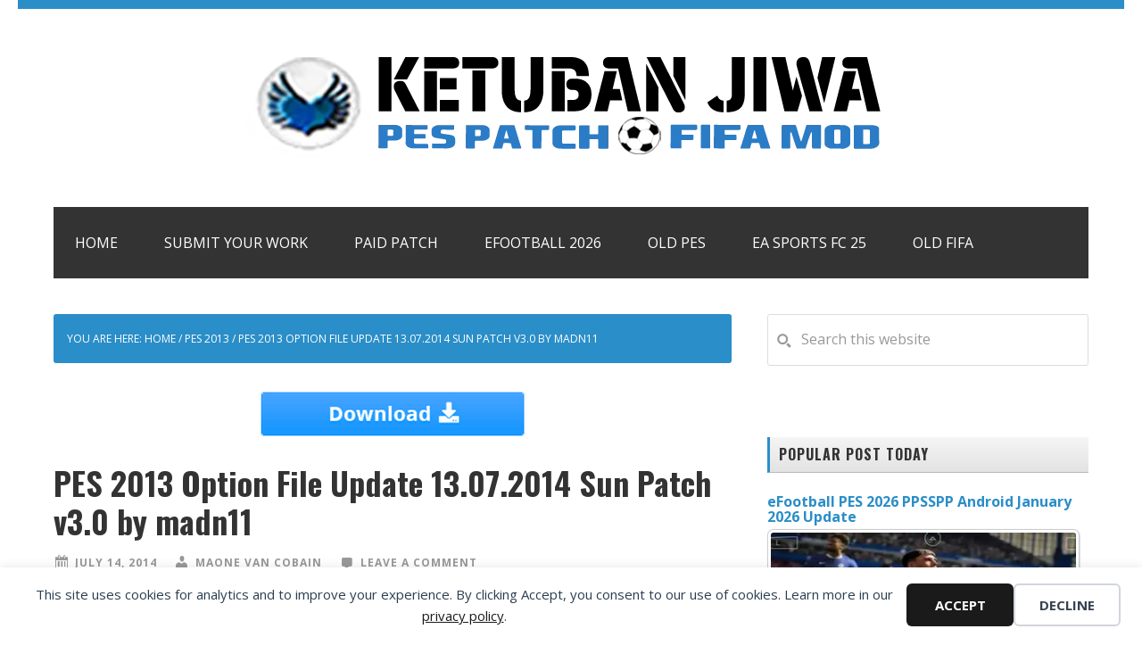

--- FILE ---
content_type: text/html; charset=UTF-8
request_url: https://www.ketubanjiwa.com/2014/07/pes-2013-option-file-update-13-07-2014-sun-patch-v3-0-by-madn11.html
body_size: 44095
content:
<!DOCTYPE html> <html lang="en-US"> <head > <meta charset="UTF-8" /> <meta name="viewport" content="width=device-width, initial-scale=1" /> <title>PES 2013 Option File Update 13.07.2014 Sun Patch v3.0 by madn11</title> <meta name="description" content="PES 2013 Option File Update 13.07.2014 Sun Patch v3.0 by madn11, zippyshare, of, new season 2014/2015, free, baixar, all transfer, complete."> <meta name="robots" content="index, follow, max-snippet:-1, max-image-preview:large, max-video-preview:-1">  <meta property="og:url" content="https://www.ketubanjiwa.com/2014/07/pes-2013-option-file-update-13-07-2014-sun-patch-v3-0-by-madn11.html"> <meta property="og:site_name" content="Ketuban Jiwa - eFootball PES Patch - FIFA Mod"> <meta property="og:locale" content="en_US"> <meta property="og:type" content="article"> <meta property="article:author" content="https://www.facebook.com/ketubanjiwa"> <meta property="article:publisher" content="https://www.facebook.com/ketubanjiwa"> <meta property="article:section" content="PES 2013"> <meta property="article:tag" content="PES 2013"> <meta property="article:tag" content="PES 2013 Option File"> <meta property="article:tag" content="PES 2013 Patch Update"> <meta property="og:title" content="PES 2013 Option File Update 13.07.2014 Sun Patch v3.0 by madn11"> <meta property="og:description" content="PES 2013 Option File Update 13.07.2014 Sun Patch v3.0 by madn11, zippyshare, of, new season 2014/2015, free, baixar, all transfer, complete."> <meta property="og:image" content="https://www.ketubanjiwa.com/wp-content/uploads/2023/07/Logo-Ketuban-Jiwa-Open-Graph.png"> <meta property="og:image:secure_url" content="https://www.ketubanjiwa.com/wp-content/uploads/2023/07/Logo-Ketuban-Jiwa-Open-Graph.png"> <meta property="og:image:width" content="1200"> <meta property="og:image:height" content="630"> <meta property="fb:pages" content="230634026984858"> <meta property="fb:admins" content="230634026984858"> <meta property="fb:app_id" content="216946951812758"> <meta name="twitter:card" content="summary_large_image"> <meta name="twitter:site" content="@ketubanjiwa"> <meta name="twitter:creator" content="@ketubanjiwa"> <meta name="twitter:title" content="PES 2013 Option File Update 13.07.2014 Sun Patch v3.0 by madn11"> <meta name="twitter:description" content="PES 2013 Option File Update 13.07.2014 Sun Patch v3.0 by madn11, zippyshare, of, new season 2014/2015, free, baixar, all transfer, complete."> <meta name="twitter:image" content="https://www.ketubanjiwa.com/wp-content/uploads/2016/08/cropped-Logo-Home-Ketuban-Jiwa-2.png"> <link rel='dns-prefetch' href='//fonts.googleapis.com' /> <link rel="alternate" type="application/rss+xml" title="Ketuban Jiwa - eFootball PES Patch - FIFA Mod &raquo; Feed" href="https://www.ketubanjiwa.com/feed" /> <link rel="alternate" type="application/rss+xml" title="Ketuban Jiwa - eFootball PES Patch - FIFA Mod &raquo; Comments Feed" href="https://www.ketubanjiwa.com/comments/feed" /> <link rel="alternate" type="application/rss+xml" title="Ketuban Jiwa - eFootball PES Patch - FIFA Mod &raquo; PES 2013 Option File Update 13.07.2014 Sun Patch v3.0 by madn11 Comments Feed" href="https://www.ketubanjiwa.com/2014/07/pes-2013-option-file-update-13-07-2014-sun-patch-v3-0-by-madn11.html/feed" /> <link rel="alternate" title="oEmbed (JSON)" type="application/json+oembed" href="https://www.ketubanjiwa.com/wp-json/oembed/1.0/embed?url=https%3A%2F%2Fwww.ketubanjiwa.com%2F2014%2F07%2Fpes-2013-option-file-update-13-07-2014-sun-patch-v3-0-by-madn11.html" /> <link rel="alternate" title="oEmbed (XML)" type="text/xml+oembed" href="https://www.ketubanjiwa.com/wp-json/oembed/1.0/embed?url=https%3A%2F%2Fwww.ketubanjiwa.com%2F2014%2F07%2Fpes-2013-option-file-update-13-07-2014-sun-patch-v3-0-by-madn11.html&#038;format=xml" /> <style id='wp-img-auto-sizes-contain-inline-css' type='text/css'> img:is([sizes=auto i],[sizes^="auto," i]){contain-intrinsic-size:3000px 1500px} /*# sourceURL=wp-img-auto-sizes-contain-inline-css */ </style>  <link rel='stylesheet' id='winfield-theme-css' href='https://www.ketubanjiwa.com/wp-content/themes/winfield-master/style.css?ver=3.8.1' type='text/css' media='all' /> <link rel='stylesheet' id='wp-block-library-css' href='https://www.ketubanjiwa.com/wp-includes/css/dist/block-library/style.min.css?ver=07d0cd3c41c4edaf09c5fca793d4dca2' type='text/css' media='all' /> <style id='global-styles-inline-css' type='text/css'> :root{--wp--preset--aspect-ratio--square: 1;--wp--preset--aspect-ratio--4-3: 4/3;--wp--preset--aspect-ratio--3-4: 3/4;--wp--preset--aspect-ratio--3-2: 3/2;--wp--preset--aspect-ratio--2-3: 2/3;--wp--preset--aspect-ratio--16-9: 16/9;--wp--preset--aspect-ratio--9-16: 9/16;--wp--preset--color--black: #000000;--wp--preset--color--cyan-bluish-gray: #abb8c3;--wp--preset--color--white: #ffffff;--wp--preset--color--pale-pink: #f78da7;--wp--preset--color--vivid-red: #cf2e2e;--wp--preset--color--luminous-vivid-orange: #ff6900;--wp--preset--color--luminous-vivid-amber: #fcb900;--wp--preset--color--light-green-cyan: #7bdcb5;--wp--preset--color--vivid-green-cyan: #00d084;--wp--preset--color--pale-cyan-blue: #8ed1fc;--wp--preset--color--vivid-cyan-blue: #0693e3;--wp--preset--color--vivid-purple: #9b51e0;--wp--preset--gradient--vivid-cyan-blue-to-vivid-purple: linear-gradient(135deg,rgb(6,147,227) 0%,rgb(155,81,224) 100%);--wp--preset--gradient--light-green-cyan-to-vivid-green-cyan: linear-gradient(135deg,rgb(122,220,180) 0%,rgb(0,208,130) 100%);--wp--preset--gradient--luminous-vivid-amber-to-luminous-vivid-orange: linear-gradient(135deg,rgb(252,185,0) 0%,rgb(255,105,0) 100%);--wp--preset--gradient--luminous-vivid-orange-to-vivid-red: linear-gradient(135deg,rgb(255,105,0) 0%,rgb(207,46,46) 100%);--wp--preset--gradient--very-light-gray-to-cyan-bluish-gray: linear-gradient(135deg,rgb(238,238,238) 0%,rgb(169,184,195) 100%);--wp--preset--gradient--cool-to-warm-spectrum: linear-gradient(135deg,rgb(74,234,220) 0%,rgb(151,120,209) 20%,rgb(207,42,186) 40%,rgb(238,44,130) 60%,rgb(251,105,98) 80%,rgb(254,248,76) 100%);--wp--preset--gradient--blush-light-purple: linear-gradient(135deg,rgb(255,206,236) 0%,rgb(152,150,240) 100%);--wp--preset--gradient--blush-bordeaux: linear-gradient(135deg,rgb(254,205,165) 0%,rgb(254,45,45) 50%,rgb(107,0,62) 100%);--wp--preset--gradient--luminous-dusk: linear-gradient(135deg,rgb(255,203,112) 0%,rgb(199,81,192) 50%,rgb(65,88,208) 100%);--wp--preset--gradient--pale-ocean: linear-gradient(135deg,rgb(255,245,203) 0%,rgb(182,227,212) 50%,rgb(51,167,181) 100%);--wp--preset--gradient--electric-grass: linear-gradient(135deg,rgb(202,248,128) 0%,rgb(113,206,126) 100%);--wp--preset--gradient--midnight: linear-gradient(135deg,rgb(2,3,129) 0%,rgb(40,116,252) 100%);--wp--preset--font-size--small: 13px;--wp--preset--font-size--medium: 20px;--wp--preset--font-size--large: 36px;--wp--preset--font-size--x-large: 42px;--wp--preset--spacing--20: 0.44rem;--wp--preset--spacing--30: 0.67rem;--wp--preset--spacing--40: 1rem;--wp--preset--spacing--50: 1.5rem;--wp--preset--spacing--60: 2.25rem;--wp--preset--spacing--70: 3.38rem;--wp--preset--spacing--80: 5.06rem;--wp--preset--shadow--natural: 6px 6px 9px rgba(0, 0, 0, 0.2);--wp--preset--shadow--deep: 12px 12px 50px rgba(0, 0, 0, 0.4);--wp--preset--shadow--sharp: 6px 6px 0px rgba(0, 0, 0, 0.2);--wp--preset--shadow--outlined: 6px 6px 0px -3px rgb(255, 255, 255), 6px 6px rgb(0, 0, 0);--wp--preset--shadow--crisp: 6px 6px 0px rgb(0, 0, 0);}:where(.is-layout-flex){gap: 0.5em;}:where(.is-layout-grid){gap: 0.5em;}body .is-layout-flex{display: flex;}.is-layout-flex{flex-wrap: wrap;align-items: center;}.is-layout-flex > :is(*, div){margin: 0;}body .is-layout-grid{display: grid;}.is-layout-grid > :is(*, div){margin: 0;}:where(.wp-block-columns.is-layout-flex){gap: 2em;}:where(.wp-block-columns.is-layout-grid){gap: 2em;}:where(.wp-block-post-template.is-layout-flex){gap: 1.25em;}:where(.wp-block-post-template.is-layout-grid){gap: 1.25em;}.has-black-color{color: var(--wp--preset--color--black) !important;}.has-cyan-bluish-gray-color{color: var(--wp--preset--color--cyan-bluish-gray) !important;}.has-white-color{color: var(--wp--preset--color--white) !important;}.has-pale-pink-color{color: var(--wp--preset--color--pale-pink) !important;}.has-vivid-red-color{color: var(--wp--preset--color--vivid-red) !important;}.has-luminous-vivid-orange-color{color: var(--wp--preset--color--luminous-vivid-orange) !important;}.has-luminous-vivid-amber-color{color: var(--wp--preset--color--luminous-vivid-amber) !important;}.has-light-green-cyan-color{color: var(--wp--preset--color--light-green-cyan) !important;}.has-vivid-green-cyan-color{color: var(--wp--preset--color--vivid-green-cyan) !important;}.has-pale-cyan-blue-color{color: var(--wp--preset--color--pale-cyan-blue) !important;}.has-vivid-cyan-blue-color{color: var(--wp--preset--color--vivid-cyan-blue) !important;}.has-vivid-purple-color{color: var(--wp--preset--color--vivid-purple) !important;}.has-black-background-color{background-color: var(--wp--preset--color--black) !important;}.has-cyan-bluish-gray-background-color{background-color: var(--wp--preset--color--cyan-bluish-gray) !important;}.has-white-background-color{background-color: var(--wp--preset--color--white) !important;}.has-pale-pink-background-color{background-color: var(--wp--preset--color--pale-pink) !important;}.has-vivid-red-background-color{background-color: var(--wp--preset--color--vivid-red) !important;}.has-luminous-vivid-orange-background-color{background-color: var(--wp--preset--color--luminous-vivid-orange) !important;}.has-luminous-vivid-amber-background-color{background-color: var(--wp--preset--color--luminous-vivid-amber) !important;}.has-light-green-cyan-background-color{background-color: var(--wp--preset--color--light-green-cyan) !important;}.has-vivid-green-cyan-background-color{background-color: var(--wp--preset--color--vivid-green-cyan) !important;}.has-pale-cyan-blue-background-color{background-color: var(--wp--preset--color--pale-cyan-blue) !important;}.has-vivid-cyan-blue-background-color{background-color: var(--wp--preset--color--vivid-cyan-blue) !important;}.has-vivid-purple-background-color{background-color: var(--wp--preset--color--vivid-purple) !important;}.has-black-border-color{border-color: var(--wp--preset--color--black) !important;}.has-cyan-bluish-gray-border-color{border-color: var(--wp--preset--color--cyan-bluish-gray) !important;}.has-white-border-color{border-color: var(--wp--preset--color--white) !important;}.has-pale-pink-border-color{border-color: var(--wp--preset--color--pale-pink) !important;}.has-vivid-red-border-color{border-color: var(--wp--preset--color--vivid-red) !important;}.has-luminous-vivid-orange-border-color{border-color: var(--wp--preset--color--luminous-vivid-orange) !important;}.has-luminous-vivid-amber-border-color{border-color: var(--wp--preset--color--luminous-vivid-amber) !important;}.has-light-green-cyan-border-color{border-color: var(--wp--preset--color--light-green-cyan) !important;}.has-vivid-green-cyan-border-color{border-color: var(--wp--preset--color--vivid-green-cyan) !important;}.has-pale-cyan-blue-border-color{border-color: var(--wp--preset--color--pale-cyan-blue) !important;}.has-vivid-cyan-blue-border-color{border-color: var(--wp--preset--color--vivid-cyan-blue) !important;}.has-vivid-purple-border-color{border-color: var(--wp--preset--color--vivid-purple) !important;}.has-vivid-cyan-blue-to-vivid-purple-gradient-background{background: var(--wp--preset--gradient--vivid-cyan-blue-to-vivid-purple) !important;}.has-light-green-cyan-to-vivid-green-cyan-gradient-background{background: var(--wp--preset--gradient--light-green-cyan-to-vivid-green-cyan) !important;}.has-luminous-vivid-amber-to-luminous-vivid-orange-gradient-background{background: var(--wp--preset--gradient--luminous-vivid-amber-to-luminous-vivid-orange) !important;}.has-luminous-vivid-orange-to-vivid-red-gradient-background{background: var(--wp--preset--gradient--luminous-vivid-orange-to-vivid-red) !important;}.has-very-light-gray-to-cyan-bluish-gray-gradient-background{background: var(--wp--preset--gradient--very-light-gray-to-cyan-bluish-gray) !important;}.has-cool-to-warm-spectrum-gradient-background{background: var(--wp--preset--gradient--cool-to-warm-spectrum) !important;}.has-blush-light-purple-gradient-background{background: var(--wp--preset--gradient--blush-light-purple) !important;}.has-blush-bordeaux-gradient-background{background: var(--wp--preset--gradient--blush-bordeaux) !important;}.has-luminous-dusk-gradient-background{background: var(--wp--preset--gradient--luminous-dusk) !important;}.has-pale-ocean-gradient-background{background: var(--wp--preset--gradient--pale-ocean) !important;}.has-electric-grass-gradient-background{background: var(--wp--preset--gradient--electric-grass) !important;}.has-midnight-gradient-background{background: var(--wp--preset--gradient--midnight) !important;}.has-small-font-size{font-size: var(--wp--preset--font-size--small) !important;}.has-medium-font-size{font-size: var(--wp--preset--font-size--medium) !important;}.has-large-font-size{font-size: var(--wp--preset--font-size--large) !important;}.has-x-large-font-size{font-size: var(--wp--preset--font-size--x-large) !important;} /*# sourceURL=global-styles-inline-css */ </style>  <style id='classic-theme-styles-inline-css' type='text/css'> /*! This file is auto-generated */ .wp-block-button__link{color:#fff;background-color:#32373c;border-radius:9999px;box-shadow:none;text-decoration:none;padding:calc(.667em + 2px) calc(1.333em + 2px);font-size:1.125em}.wp-block-file__button{background:#32373c;color:#fff;text-decoration:none} /*# sourceURL=/wp-includes/css/classic-themes.min.css */ </style> <link rel='stylesheet' id='cl-chanimal-styles-css' href='https://www.ketubanjiwa.com/wp-content/plugins/related-posts-for-genesis//lib/style.css?ver=07d0cd3c41c4edaf09c5fca793d4dca2' type='text/css' media='all' /> <link rel='stylesheet' id='tptn-style-left-thumbs-css' href='https://www.ketubanjiwa.com/wp-content/plugins/top-10/css/left-thumbs.min.css?ver=4.1.1' type='text/css' media='all' /> <style id='tptn-style-left-thumbs-inline-css' type='text/css'>  			.tptn-left-thumbs a { 				width: 350px; 				height: 250px; 				text-decoration: none; 			} 			.tptn-left-thumbs img { 				width: 350px; 				max-height: 250px; 				margin: auto; 			} 			.tptn-left-thumbs .tptn_title { 				width: 100%; 			} 			 /*# sourceURL=tptn-style-left-thumbs-inline-css */ </style> <link rel='stylesheet' id='google-font-css' href='//fonts.googleapis.com/css?family=Oswald%3A400%2C700%7COpen+Sans%3A400%2C700&#038;ver=3.8.1' type='text/css' media='all' /> <link rel='stylesheet' id='dashicons-css' href='https://www.ketubanjiwa.com/wp-includes/css/dashicons.min.css?ver=07d0cd3c41c4edaf09c5fca793d4dca2' type='text/css' media='all' /> <link rel='stylesheet' id='winfield-genericons-style-css' href='https://www.ketubanjiwa.com/wp-content/themes/winfield-master/lib/font/genericons.css?ver=07d0cd3c41c4edaf09c5fca793d4dca2' type='text/css' media='all' /> <link rel='stylesheet' id='adunblocker-css' href='https://www.ketubanjiwa.com/wp-content/uploads/omcefakd.css?ver=1.1.5' type='text/css' media='all' /> <script type="text/javascript" src="https://www.ketubanjiwa.com/wp-includes/js/jquery/jquery.min.js?ver=3.7.1" id="jquery-core-js"></script> <script type="text/javascript" src="https://www.ketubanjiwa.com/wp-includes/js/jquery/jquery-migrate.min.js?ver=3.4.1" id="jquery-migrate-js"></script> <script type="text/javascript" id="adunblocker-js-extra">
/* <![CDATA[ */
var omcefakd = {"this_url":"https://www.ketubanjiwa.com/wp-admin/admin-ajax.php","nonces":{"get_plugin_data":"8e11f21aee"},"ui":{"status":"y","type":"strict","delay":"5000","title":null,"content":"\u003Ch2\u003EAdblock Detected!\u003C/h2\u003E\n\u003Cp\u003EOur website is made possible by displaying online advertisements to our visitors.\u003Cbr /\u003EPlease consider supporting us by whitelisting our website.\u003C/p\u003E\n","overlay-color":"#000000","bg-color":"#FFFFFF","title-color":null,"text-color":"#000000","scope":"page","style":"modal"}};
//# sourceURL=adunblocker-js-extra
/* ]]> */
</script> <script type="text/javascript" src="https://www.ketubanjiwa.com/wp-content/uploads/omcefakd.js?ver=1.1.5" id="adunblocker-js"></script> <link rel="https://api.w.org/" href="https://www.ketubanjiwa.com/wp-json/" /><link rel="alternate" title="JSON" type="application/json" href="https://www.ketubanjiwa.com/wp-json/wp/v2/posts/7624" /><link rel="EditURI" type="application/rsd+xml" title="RSD" href="https://www.ketubanjiwa.com/xmlrpc.php?rsd" /> <link rel='shortlink' href='https://www.ketubanjiwa.com/?p=7624' /> 			<style type="text/css" id="gsc_title_tagline"> 				/*** Title Tagline ***/   			</style>  						<style type="text/css" id="gsc_colors"> 				/*** Colors ***/   			</style>  						<style type="text/css" id="gsc_header_border"> 				/*** Header Border ***/   			</style>  						<style type="text/css" id="gsc_header_layout"> 				/*** Header Layout ***/   			</style>  						<style type="text/css" id="gsc_header_logo"> 				/*** Header Logo ***/  .title-area, .wp-custom-logo .site-container .title-area { width: 728px; max-width: 728px;  }  .wp-custom-logo .site-header .nav-primary { padding-top: 0px; padding-bottom: 0px; }  .title-area, .wp-custom-logo .site-container .title-area { height: 132px;  }  .site-header .genesis-nav-menu > li > a { line-height: 132px; padding-top: 0px; padding-bottom: 0px; }  .header-image .title-area { padding: 0; }  .header-image .site-title > a { background-size: contain !important; min-height: initial; height: 132px; }  .title-area, .wp-custom-logo .title-area { width: 100% !important; max-width: 100% !important;  }  .header-image .site-title > a { background-position: 50% !important;  }   			</style>  						<style type="text/css" id="gsc_menu_styles"> 				/*** Menu Styles ***/   			</style>  						<style type="text/css" id="gsc_content"> 				/*** Content ***/   			</style>  						<style type="text/css" id="gsc_comments"> 				/*** Comments ***/   			</style>  						<style type="text/css" id="gsc_forms"> 				/*** Forms ***/   			</style>  						<style type="text/css" id="gsc_sidebars"> 				/*** Sidebars ***/   			</style>  						<style type="text/css" id="gsc_buttons"> 				/*** Buttons ***/   			</style>  						<style type="text/css" id="gsc_widget_styles"> 				/*** Widget Styles ***/   			</style>  						<style type="text/css" id="gsc_footer_layout"> 				/*** Footer Layout ***/   			</style>  						<style type="text/css" id="gsc_footer_credits"> 				/*** Footer Credits ***/   			</style>  						<style type="text/css" id="gsc_genesis_breadcrumbs"> 				/*** Genesis Breadcrumbs ***/   			</style>  			<style type="text/css" id="gsc_media_query">  @media only screen and (max-width: 960px) {  .title-area { width: 100% !important;  }    }  </style><link rel="apple-touch-icon" sizes="180x180" href="/wp-content/uploads/fbrfg/apple-touch-icon.png"> <link rel="icon" type="image/png" sizes="32x32" href="/wp-content/uploads/fbrfg/favicon-32x32.png"> <link rel="icon" type="image/png" sizes="16x16" href="/wp-content/uploads/fbrfg/favicon-16x16.png"> <link rel="manifest" href="/wp-content/uploads/fbrfg/manifest.json"> <link rel="mask-icon" href="/wp-content/uploads/fbrfg/safari-pinned-tab.svg" color="#5bbad5"> <link rel="shortcut icon" href="/wp-content/uploads/fbrfg/favicon.ico"> <meta name="msapplication-config" content="/wp-content/uploads/fbrfg/browserconfig.xml"> <meta name="theme-color" content="#ffffff"><style type="text/css">.site-title a { background: url(https://www.ketubanjiwa.com/wp-content/uploads/2024/12/cropped-Logo-Ketuban-Jiwa.webp) no-repeat !important; }</style> <!-- Google tag (gtag.js) -->  <script async src="https://www.googletagmanager.com/gtag/js?id=G-55LS2EJCK5"></script>  <script>
  window.dataLayer = window.dataLayer || [];
  function gtag(){dataLayer.push(arguments);}
  gtag('js', new Date());

  gtag('config', 'G-55LS2EJCK5');
</script>     <!-- Histats.com  START  (aync)-->  <script type="text/javascript">var _Hasync= _Hasync|| [];
_Hasync.push(['Histats.start', '1,3728743,4,0,0,0,00010000']);
_Hasync.push(['Histats.fasi', '1']);
_Hasync.push(['Histats.track_hits', '']);
(function() {
var hs = document.createElement('script'); hs.type = 'text/javascript'; hs.async = true;
hs.src = ('//s10.histats.com/js15_as.js');
(document.getElementsByTagName('head')[0] || document.getElementsByTagName('body')[0]).appendChild(hs);
})();</script>  <noscript><a href="/" target="_blank"><img  src="//sstatic1.histats.com/0.gif?3728743&101" alt="web log free" border="0"></a></noscript>  <!-- Histats.com  END  -->  <script src="https://pl134303.effectivegatecpm.com/9e/27/1b/9e271be7c4bfd97a8fa65a2069859ac4.js"></script>  <script type="text/javascript" data-cfasync="false">
/*<![CDATA[/* */
(function(){var p=window,b="d22a64f0ef96e8fbec05d24ca30e2571",o=[["siteId",208*888-465-147998],["minBid",0],["popundersPerIP","0:1"],["delayBetween",0],["default","PHNjcmlwdA0KICB0eXBlPSJ0ZXh0L2phdmFzY3JpcHQiDQogIHNyYz0iaHR0cHM6Ly9wbDEzNDMwMy5lZmZlY3RpdmVnYXRlY3BtLmNvbS85ZS8yNy8xYi85ZTI3MWJlN2M0YmZkOTdhOGZhNjVhMjA2OTg1OWFjNC5qcyINCj48L3NjcmlwdD4NCg=="],["defaultPerDay",0],["topmostLayer","always"]],d=["d3d3LmNkbjRhZHMuY29tL3lnMnBsb3QuY3Nz","ZDNnNW92Zm5nanc5YncuY2xvdWRmcm9udC5uZXQvUUcveWxpZ2h0Ym94Lm1pbi5qcw==","d3d3Lmp4cnBpZWVuLmNvbS9iZzJwbG90LmNzcw==","d3d3LnRwZHdleGptLmNvbS92ZlRoUWUvYWxpZ2h0Ym94Lm1pbi5qcw=="],s=-1,f,e,l=function(){clearTimeout(e);s++;if(d[s]&&!(1794186135000<(new Date).getTime()&&1<s)){f=p.document.createElement("script");f.type="text/javascript";f.async=!0;var q=p.document.getElementsByTagName("script")[0];f.src="https://"+atob(d[s]);f.crossOrigin="anonymous";f.onerror=l;f.onload=function(){clearTimeout(e);p[b.slice(0,16)+b.slice(0,16)]||l()};e=setTimeout(l,5E3);q.parentNode.insertBefore(f,q)}};if(!p[b]){try{Object.freeze(p[b]=o)}catch(e){}l()}})();
/*]]>/* */
</script>  <meta name="viewport" content="width=device-width, initial-scale=1">   <style type="text/css" id="custom-background-css"> body.custom-background { background-color: #ffffff; } </style> 	     <script>
    window.dataLayer = window.dataLayer || [];
    function gtag() { dataLayer.push(arguments); }
    gtag('consent', 'default', {
        'ad_user_data': 'denied',
        'ad_personalization': 'denied',
        'ad_storage': 'denied',
        'analytics_storage': 'denied',
        'wait_for_update': 500,
      }); 
gtag('js', new Date()); 
gtag('config', 'G-55LS2EJCK5');
</script><link rel="icon" href="https://www.ketubanjiwa.com/wp-content/uploads/2017/08/cropped-Favicon-32x32.png" sizes="32x32" /> <link rel="icon" href="https://www.ketubanjiwa.com/wp-content/uploads/2017/08/cropped-Favicon-192x192.png" sizes="192x192" /> <link rel="apple-touch-icon" href="https://www.ketubanjiwa.com/wp-content/uploads/2017/08/cropped-Favicon-180x180.png" /> <meta name="msapplication-TileImage" content="https://www.ketubanjiwa.com/wp-content/uploads/2017/08/cropped-Favicon-270x270.png" />  <script async src='https://www.googletagmanager.com/gtag/js?id=G-55LS2EJCK5'></script><script>
window.dataLayer = window.dataLayer || [];
function gtag(){dataLayer.push(arguments);}gtag('js', new Date());
gtag('set', 'cookie_domain', 'auto');
gtag('set', 'cookie_flags', 'SameSite=None;Secure');

 gtag('config', 'G-55LS2EJCK5' , {});

</script> <style> .ai-viewports                 {--ai: 1;} .ai-viewport-3                { display: none !important;} .ai-viewport-2                { display: none !important;} .ai-viewport-1                { display: inherit !important;} .ai-viewport-0                { display: none !important;} @media (min-width: 768px) and (max-width: 979px) { .ai-viewport-1                { display: none !important;} .ai-viewport-2                { display: inherit !important;} } @media (max-width: 767px) { .ai-viewport-1                { display: none !important;} .ai-viewport-3                { display: inherit !important;} } .ai-rotate {position: relative;} .ai-rotate-hidden {visibility: hidden;} .ai-rotate-hidden-2 {position: absolute; top: 0; left: 0; width: 100%; height: 100%;} .ai-list-data, .ai-ip-data, .ai-filter-check, .ai-fallback, .ai-list-block, .ai-list-block-ip, .ai-list-block-filter {visibility: hidden; position: absolute; width: 50%; height: 1px; top: -1000px; z-index: -9999; margin: 0px!important;} .ai-list-data, .ai-ip-data, .ai-filter-check, .ai-fallback {min-width: 1px;} </style> <style id='tptn-style-left-thumbs-widget_tptn_pop-2-inline-css' type='text/css'>  			.tptn-left-thumbs a { 				width: 350px; 				height: 250px; 				text-decoration: none; 			} 			.tptn-left-thumbs img { 				width: 350px; 				max-height: 250px; 				margin: auto; 			} 			.tptn-left-thumbs .tptn_title { 				width: 100%; 			} 			 			.tptn_posts_widget-widget_tptn_pop-2 img.tptn_thumb { 				width: 350px !important; 				height: 200px !important; 			} 			 /*# sourceURL=tptn-style-left-thumbs-widget_tptn_pop-2-inline-css */ </style> </head> <body class="wp-singular post-template-default single single-post postid-7624 single-format-standard custom-background wp-custom-logo wp-theme-genesis wp-child-theme-winfield-master custom-header header-image header-full-width content-sidebar genesis-breadcrumbs-visible genesis-footer-widgets-hidden"  ><div data-nosnippet class="seopress-user-consent seopress-user-message seopress-user-consent-hide">         <p>This site uses cookies for analytics and to improve your experience. By clicking Accept, you consent to our use of cookies. Learn more in our <a href="https://www.ketubanjiwa.com/privacy-statement" data-wpel-link="internal" target="_blank" rel="follow noopener noreferrer">privacy policy</a>.</p>         <p>             <button id="seopress-user-consent-accept" type="button">Accept</button>             <button type="button" id="seopress-user-consent-close">Decline</button>         </p>     </div><div class="seopress-user-consent-backdrop seopress-user-consent-hide"></div><style>.seopress-user-consent {position: fixed;z-index: 8000;display: inline-flex;flex-direction: column;justify-content: center;border: none;box-sizing: border-box;left: 0;right: 0;width: 100%;padding: 18px 24px;bottom:0;text-align:center;background:#FFFFFF;box-shadow: 0 -2px 10px rgba(0, 0, 0, 0.08);}@media (max-width: 782px) {.seopress-user-consent {padding: 16px;}.seopress-user-consent.seopress-user-message {flex-direction: column !important;align-items: stretch;gap: 16px;}.seopress-user-consent.seopress-user-message p:first-child {margin: 0 !important;text-align: center;}.seopress-user-consent.seopress-user-message p:last-child {width: 100%; flex-direction: column;justify-content: stretch;gap: 10px;}.seopress-user-consent.seopress-user-message button {width: 100% !important;min-width: auto !important;}}}.seopress-user-consent.seopress-user-message p:first-child {margin: 0;line-height: 1.6;flex: 1;}.seopress-user-consent p {margin: 0;font-size: 15px;line-height: 1.6;color:#2c3e50;}.seopress-user-consent a{color:#1a1a1a;text-decoration: underline;font-weight: 500;}.seopress-user-consent a:hover{text-decoration: none;opacity: 0.7;}.seopress-user-consent.seopress-user-message {flex-direction: row;align-items: center;gap: 24px;}.seopress-user-consent.seopress-user-message p:last-child {display: flex;gap: 12px;justify-content: flex-end;flex-wrap: nowrap;margin: 0;flex-shrink: 0;}.seopress-user-consent button {padding: 12px 24px;border: none;border-radius: 6px;font-size: 15px;font-weight: 600;cursor: pointer;transition: all 0.2s ease;flex: 0 1 auto;min-width: 120px;background:#1a1a1a;color:#ffffff;}.seopress-user-consent button:hover{transform: translateY(-1px);box-shadow: 0 2px 8px rgba(0, 0, 0, 0.15);background:#000000;}#seopress-user-consent-close{border: 2px solid #d1d5db !important;background:#ffffff;color:#374151;}#seopress-user-consent-close:hover{background:#f9fafb;border-color: #9ca3af !important;color:#1f2937;}@media (max-width: 480px) {.seopress-user-consent.seopress-user-message p:last-child {flex-direction: column;}.seopress-user-consent button {width: 100%;min-width: auto;}}.seopress-user-consent-hide{display:none !important;}.seopress-edit-choice{         background: none;         justify-content: flex-start;         align-items: flex-start;         z-index: 7999;         border: none;         width: auto;         transform: none !important;         left: 20px !important;         right: auto !important;         bottom: 20px;         top: auto;         box-shadow: none;         padding: 0;     }</style><div class="site-container"><ul class="genesis-skip-link"><li><a href="#genesis-nav-primary" class="screen-reader-shortcut"> Skip to primary navigation</a></li><li><a href="#genesis-content" class="screen-reader-shortcut"> Skip to main content</a></li><li><a href="#genesis-sidebar-primary" class="screen-reader-shortcut"> Skip to primary sidebar</a></li></ul><header class="site-header"  ><div class="wrap"><div class="title-area"><p class="site-title" ><a href="https://www.ketubanjiwa.com/" data-wpel-link="internal" target="_blank" rel="follow noopener noreferrer">Ketuban Jiwa - eFootball PES Patch - FIFA Mod</a></p></div><br/>  <br/>  <center>  <script type="text/javascript">
	atOptions = {
		'key' : 'aad666f384c13823f1a06d5e1b0ccec6',
		'format' : 'iframe',
		'height' : 90,
		'width' : 728,
		'params' : {}
	};
</script>  <script type="text/javascript" src="//www.highperformanceformat.com/aad666f384c13823f1a06d5e1b0ccec6/invoke.js"></script>  </center> </div></header><nav class="nav-primary" aria-label="Main"   id="genesis-nav-primary"><div class="wrap"><ul id="menu-ketuban-jiwa-menu" class="menu genesis-nav-menu menu-primary js-superfish"><li id="menu-item-30158" class="menu-item menu-item-type-custom menu-item-object-custom menu-item-home menu-item-30158"><a href="https://www.ketubanjiwa.com" data-wpel-link="internal" target="_blank" rel="follow noopener noreferrer"><span >Home</span></a></li> <li id="menu-item-54890" class="menu-item menu-item-type-custom menu-item-object-custom menu-item-54890"><a href="https://www.ketubanjiwa.com/submit-your-work" data-wpel-link="internal" target="_blank" rel="follow noopener noreferrer"><span >Submit Your Work</span></a></li> <li id="menu-item-75339" class="menu-item menu-item-type-custom menu-item-object-custom menu-item-75339"><a href="https://www.ketubanjiwa.com/tag/paid-patch" data-wpel-link="internal" target="_blank" rel="follow noopener noreferrer"><span >Paid Patch</span></a></li> <li id="menu-item-78523" class="menu-item menu-item-type-taxonomy menu-item-object-category menu-item-78523"><a href="https://www.ketubanjiwa.com/category/efootball-2026" data-wpel-link="internal" target="_blank" rel="follow noopener noreferrer"><span >eFootball 2026</span></a></li> <li id="menu-item-20152" class="menu-item menu-item-type-custom menu-item-object-custom menu-item-home menu-item-has-children menu-item-20152"><a href="https://www.ketubanjiwa.com" data-wpel-link="internal" target="_blank" rel="follow noopener noreferrer"><span >Old PES</span></a> <ul class="sub-menu"> 	<li id="menu-item-20122" class="menu-item menu-item-type-taxonomy menu-item-object-category menu-item-20122"><a href="https://www.ketubanjiwa.com/category/pes-6" data-wpel-link="internal" target="_blank" rel="follow noopener noreferrer"><span >PES 6</span></a></li> 	<li id="menu-item-20153" class="menu-item menu-item-type-taxonomy menu-item-object-category menu-item-20153"><a href="https://www.ketubanjiwa.com/category/pes-2009" data-wpel-link="internal" target="_blank" rel="follow noopener noreferrer"><span >PES 2009</span></a></li> 	<li id="menu-item-20118" class="menu-item menu-item-type-taxonomy menu-item-object-category menu-item-20118"><a href="https://www.ketubanjiwa.com/category/pes-2010" data-wpel-link="internal" target="_blank" rel="follow noopener noreferrer"><span >PES 2010</span></a></li> 	<li id="menu-item-20119" class="menu-item menu-item-type-taxonomy menu-item-object-category menu-item-20119"><a href="https://www.ketubanjiwa.com/category/pes-2011-2" data-wpel-link="internal" target="_blank" rel="follow noopener noreferrer"><span >PES 2011</span></a></li> 	<li id="menu-item-20120" class="menu-item menu-item-type-taxonomy menu-item-object-category menu-item-20120"><a href="https://www.ketubanjiwa.com/category/pes-2012" data-wpel-link="internal" target="_blank" rel="follow noopener noreferrer"><span >PES 2012</span></a></li> 	<li id="menu-item-20121" class="menu-item menu-item-type-taxonomy menu-item-object-category current-post-ancestor current-menu-parent current-post-parent menu-item-20121"><a href="https://www.ketubanjiwa.com/category/pes-2013" data-wpel-link="internal" target="_blank" rel="follow noopener noreferrer"><span >PES 2013</span></a></li> 	<li id="menu-item-20116" class="menu-item menu-item-type-taxonomy menu-item-object-category menu-item-20116"><a href="https://www.ketubanjiwa.com/category/pes-2014" data-wpel-link="internal" target="_blank" rel="follow noopener noreferrer"><span >PES 2014</span></a></li> 	<li id="menu-item-30237" class="menu-item menu-item-type-taxonomy menu-item-object-category menu-item-30237"><a href="https://www.ketubanjiwa.com/category/pes-2015" data-wpel-link="internal" target="_blank" rel="follow noopener noreferrer"><span >PES 2015</span></a></li> 	<li id="menu-item-56000" class="menu-item menu-item-type-taxonomy menu-item-object-category menu-item-56000"><a href="https://www.ketubanjiwa.com/category/pes-2016" data-wpel-link="internal" target="_blank" rel="follow noopener noreferrer"><span >PES 2016</span></a></li> 	<li id="menu-item-30232" class="menu-item menu-item-type-taxonomy menu-item-object-category menu-item-30232"><a href="https://www.ketubanjiwa.com/category/pes-2017" data-wpel-link="internal" target="_blank" rel="follow noopener noreferrer"><span >PES 2017</span></a></li> 	<li id="menu-item-53189" class="menu-item menu-item-type-taxonomy menu-item-object-category menu-item-53189"><a href="https://www.ketubanjiwa.com/category/pes-2018" data-wpel-link="internal" target="_blank" rel="follow noopener noreferrer"><span >PES 2018</span></a></li> 	<li id="menu-item-61581" class="menu-item menu-item-type-taxonomy menu-item-object-category menu-item-61581"><a href="https://www.ketubanjiwa.com/category/pes-2019" data-wpel-link="internal" target="_blank" rel="follow noopener noreferrer"><span >PES 2019</span></a></li> </ul> </li> <li id="menu-item-77095" class="menu-item menu-item-type-taxonomy menu-item-object-category menu-item-77095"><a href="https://www.ketubanjiwa.com/category/ea-sports-fc-25" data-wpel-link="internal" target="_blank" rel="follow noopener noreferrer"><span >EA Sports FC 25</span></a></li> <li id="menu-item-31428" class="menu-item menu-item-type-custom menu-item-object-custom menu-item-home menu-item-has-children menu-item-31428"><a href="https://www.ketubanjiwa.com" data-wpel-link="internal" target="_blank" rel="follow noopener noreferrer"><span >Old FIFA</span></a> <ul class="sub-menu"> 	<li id="menu-item-60975" class="menu-item menu-item-type-taxonomy menu-item-object-category menu-item-60975"><a href="https://www.ketubanjiwa.com/category/fifa-10" data-wpel-link="internal" target="_blank" rel="follow noopener noreferrer"><span >FIFA 10</span></a></li> 	<li id="menu-item-31429" class="menu-item menu-item-type-custom menu-item-object-custom menu-item-31429"><a href="https://www.ketubanjiwa.com/tag/fifa-11-update" data-wpel-link="internal" target="_blank" rel="follow noopener noreferrer"><span >FIFA 11</span></a></li> 	<li id="menu-item-31430" class="menu-item menu-item-type-custom menu-item-object-custom menu-item-31430"><a href="https://www.ketubanjiwa.com/tag/fifa-12-update" data-wpel-link="internal" target="_blank" rel="follow noopener noreferrer"><span >FIFA 12</span></a></li> 	<li id="menu-item-31431" class="menu-item menu-item-type-custom menu-item-object-custom menu-item-31431"><a href="https://www.ketubanjiwa.com/tag/fifa-13-update" data-wpel-link="internal" target="_blank" rel="follow noopener noreferrer"><span >FIFA 13</span></a></li> 	<li id="menu-item-20176" class="menu-item menu-item-type-taxonomy menu-item-object-category menu-item-20176"><a href="https://www.ketubanjiwa.com/category/fifa-14" data-wpel-link="internal" target="_blank" rel="follow noopener noreferrer"><span >FIFA 14</span></a></li> 	<li id="menu-item-20159" class="menu-item menu-item-type-taxonomy menu-item-object-category menu-item-20159"><a href="https://www.ketubanjiwa.com/category/fifa-15" data-wpel-link="internal" target="_blank" rel="follow noopener noreferrer"><span >FIFA 15</span></a></li> 	<li id="menu-item-20175" class="menu-item menu-item-type-taxonomy menu-item-object-category menu-item-20175"><a href="https://www.ketubanjiwa.com/category/fifa-16" data-wpel-link="internal" target="_blank" rel="follow noopener noreferrer"><span >FIFA 16</span></a></li> 	<li id="menu-item-31432" class="menu-item menu-item-type-taxonomy menu-item-object-category menu-item-31432"><a href="https://www.ketubanjiwa.com/category/fifa-17" data-wpel-link="internal" target="_blank" rel="follow noopener noreferrer"><span >FIFA 17</span></a></li> 	<li id="menu-item-56001" class="menu-item menu-item-type-taxonomy menu-item-object-category menu-item-56001"><a href="https://www.ketubanjiwa.com/category/fifa-18" data-wpel-link="internal" target="_blank" rel="follow noopener noreferrer"><span >FIFA 18</span></a></li> 	<li id="menu-item-63174" class="menu-item menu-item-type-taxonomy menu-item-object-category menu-item-63174"><a href="https://www.ketubanjiwa.com/category/fifa-19" data-wpel-link="internal" target="_blank" rel="follow noopener noreferrer"><span >FIFA 19</span></a></li> 	<li id="menu-item-69283" class="menu-item menu-item-type-taxonomy menu-item-object-category menu-item-69283"><a href="https://www.ketubanjiwa.com/category/fifa-20" data-wpel-link="internal" target="_blank" rel="follow noopener noreferrer"><span >FIFA 20</span></a></li> </ul> </li> </ul></div></nav><div class="site-inner"><div class="content-sidebar-wrap"><main class="content" id="genesis-content"><div class="breadcrumb"  >You are here: <span class="breadcrumb-link-wrap"   ><a class="breadcrumb-link" href="https://www.ketubanjiwa.com/" data-wpel-link="internal" target="_blank" rel="follow noopener noreferrer"><span class="breadcrumb-link-text-wrap" >Home</span></a><meta  content="1"></span> <span aria-label="breadcrumb separator">/</span> <span class="breadcrumb-link-wrap"   ><a class="breadcrumb-link" href="https://www.ketubanjiwa.com/category/pes-2013" data-wpel-link="internal" target="_blank" rel="follow noopener noreferrer"><span class="breadcrumb-link-text-wrap" >PES 2013</span></a><meta  content="2"></span> <span aria-label="breadcrumb separator">/</span> PES 2013 Option File Update 13.07.2014 Sun Patch v3.0 by madn11</div><div class='code-block code-block-1' style='margin: 8px auto; text-align: center; display: block; clear: both;'> <p style="text-align: center;"><a href="https://www.effectivegatecpm.com/vafnnh60?key=74da4a57f265b8725f7f019367f2aca4" target="_blank" rel="noopener nofollow external noreferrer" data-wpel-link="external"><img class="aligncenter size-full wp-image-78956" src="https://www.ketubanjiwa.com/wp-content/uploads/2025/12/human-verification7.png" alt="Adsterra Direct Ads Before Post" width="300" height="54" /></a></p></div> <article class="post-7624 post type-post status-publish format-standard category-pes-2013 tag-pes-2013 tag-pes-2013-option-file tag-pes-2013-patch-update entry" aria-label="PES 2013 Option File Update 13.07.2014 Sun Patch v3.0 by madn11"  ><header class="entry-header"><h1 class="entry-title" >PES 2013 Option File Update 13.07.2014 Sun Patch v3.0 by madn11</h1> <p class="entry-meta"><time class="entry-time"  datetime="2014-07-14T22:14:38+07:00">July 14, 2014</time> <span class="entry-author"   ><a href="https://www.ketubanjiwa.com/author/maonevancobain" class="entry-author-link" rel="author follow noopener noreferrer" data-wpel-link="internal" target="_blank"><span class="entry-author-name" >Maone van Cobain</span></a></span> <span class="entry-comments-link"><a href="https://www.ketubanjiwa.com/2014/07/pes-2013-option-file-update-13-07-2014-sun-patch-v3-0-by-madn11.html#respond" data-wpel-link="internal" target="_blank" rel="follow noopener noreferrer">Leave a Comment</a></span> </p></header><div class="entry-content" ><div class='code-block code-block-8' style='margin: 8px auto; text-align: center; display: block; clear: both;'> <ul style="text-align: center"><span class="entry-categories">Categories: <a href="https://www.ketubanjiwa.com/category/pes-2013" rel="category tag follow noopener noreferrer" data-wpel-link="internal" target="_blank">PES 2013</a></span></ul></div> <p style="text-align: center;"><img fetchpriority="high" decoding="async" class="alignnone size-full wp-image-7625" src="https://www.ketubanjiwa.com/wp-content/uploads/2014/07/PES-2013-Option-File-Update-13.07.2014-Sun-Patch-v3.0-by-madn11-Ketuban-Jiwa.jpg" alt="PES 2013 Option File Update 13.07.2014 Sun Patch v3.0 by madn11 Ketuban Jiwa" width="500" height="300" /></p> <h2 style="text-align: center;"><strong>Download PES 2013 Option File Update 13.07.2014 Sun Patch v3.0 by madn11</strong></h2> <p style="text-align: center;"><strong>NEW FEATURES  :</strong></p> <div class='code-block code-block-2' style='margin: 8px auto; text-align: center; display: block; clear: both;'> <p style="text-align: center"><a href="https://www.revenuecpmgate.com/vafnnh60?key=74da4a57f265b8725f7f019367f2aca4" target="_blank" rel="noopener nofollow external noreferrer" data-wpel-link="external"><img class="alignnone size-full wp-image-76004" src="https://www.ketubanjiwa.com/wp-content/uploads/2024/12/Start-Here-Ketuban-Jiwa.webp" alt="Adsterra DIrect Ads" width="350" height="117" /></a></p></div> <p style="text-align: center;"><span style="font-family: inherit;"><span style="font-size: small;">&#8211; fix squads number will update after summer transfer</span></span></p> <p style="text-align: center;"><span style="color: #ff0000;"><strong><span style="font-family: inherit;"><span style="font-size: small;">Update Transfer Until  13 July 2014</span></span></strong></span><br /> <span style="font-family: inherit;"><span style="font-size: small;"><span style="color: red;"><b> </b></span><br /> <strong>How to </strong></span><strong><span style="font-size: x-small;"><span style="color: red;"><span style="font-family: inherit;"><span style="font-size: small;"><span style="color: black;">Install :</span></span></span></span></span></strong></span></p> <p style="text-align: center;"><span style="font-family: inherit;"><span style="font-size: x-small;"><span style="color: red;"><span style="font-family: inherit;"><span style="font-size: small;"><span style="color: black;"> Copy folder Skybet &amp; ISL ke Selector SUN Patch 2013ISL Addon, Klik Switch / Remove di Sunpatch Selector</span></span></span><b> </b></span></span></span></p> <h3 style="text-align: center;"><strong>DOWNLOAD LINK  :</strong></h3> <p style="text-align: center;"><strong>ZIPPYSHARE  :  <a href="https://www.ketubanjiwa.com/?go=[base64]" target="_blank" data-wpel-link="internal" rel="follow noopener noreferrer">CLICK HERE</a></strong></p> <p style="text-align: center;"><strong>SOCKSHARE (PUTLOCKER/FIREDRIVE SERVER)  :  <a href="https://www.ketubanjiwa.com/?go=[base64]" target="_blank" data-wpel-link="internal" rel="follow noopener noreferrer">CLICK HERE</a></strong></p> <p style="text-align: center;">====================================</p> <p style="text-align: center;"><strong><span style="color: #ff0000;"><strong>Option File Update 18 July 2014</strong>  :</span>  <a href="https://www.ketubanjiwa.com/2014/07/pes-2013-option-file-update-18-07-2014-sun-patch-v3-0-by-madn11.html" target="_blank" data-wpel-link="internal" rel="follow noopener noreferrer">CLICK HERE</a></strong></p> <div class='code-block code-block-7' style='margin: 8px auto; text-align: center; display: block; clear: both;'> <script>
  atOptions = {
    'key' : 'db5dc97b650185b8a0e21b3242ec7482',
    'format' : 'iframe',
    'height' : 50,
    'width' : 320,
    'params' : {}
  };
</script> <script src="https://www.highperformanceformat.com/db5dc97b650185b8a0e21b3242ec7482/invoke.js"></script>  <br/> <br/> <ul style="text-align: center"><span class="entry-tags">Tags: <a href="https://www.ketubanjiwa.com/tag/pes-2013" rel="tag follow noopener noreferrer" data-wpel-link="internal" target="_blank">PES 2013</a>, <a href="https://www.ketubanjiwa.com/tag/pes-2013-option-file" rel="tag follow noopener noreferrer" data-wpel-link="internal" target="_blank">PES 2013 Option File</a>, <a href="https://www.ketubanjiwa.com/tag/pes-2013-patch-update" rel="tag follow noopener noreferrer" data-wpel-link="internal" target="_blank">PES 2013 Patch Update</a></span></ul></div> <!-- CONTENT END 1 --> </div><footer class="entry-footer"><div class="related"><h3 class="related-title">RELATED POST :</h3><div class="related-posts"><div class="related-post"><a href="https://www.ketubanjiwa.com/2025/11/pes-2013-real-patch-26-season-2026-aio.html" rel="bookmark follow noopener noreferrer" title="Permanent Link to PES 2013 Real Patch 26 Season 2026 AIO" data-wpel-link="internal" target="_blank"><img width="400" height="222" src="https://www.ketubanjiwa.com/wp-content/uploads/2025/11/PES-2013-Real-Patch-26-Season-2025-2026-AIO-For-PC-Ketuban-Jiwa-1-400x222.webp" class="related-post-image" alt="" decoding="async" /></a><div class="related-post-info"><a class="related-post-title" href="https://www.ketubanjiwa.com/2025/11/pes-2013-real-patch-26-season-2026-aio.html" rel="bookmark follow noopener noreferrer" title="Permanent Link to PES 2013 Real Patch 26 Season 2026 AIO" data-wpel-link="internal" target="_blank">PES 2013 Real Patch 26 Season 2026 AIO</a></div></div><div class="related-post"><a href="https://www.ketubanjiwa.com/2025/07/pes-2013-hano-patch-5-3-update-season-2026.html" rel="bookmark follow noopener noreferrer" title="Permanent Link to PES 2013 Hano Patch 5.3 Update Season 2026" data-wpel-link="internal" target="_blank"><img width="400" height="222" src="https://www.ketubanjiwa.com/wp-content/uploads/2025/07/PES-2013-Next-Season-Patch-NSP-eFootball-Hano-v5.3-Update-Season-2026-For-PC-Ketuban-Jiwa-400x222.webp" class="related-post-image" alt="PES 2013 Next Season Patch - NSP eFootball Hano v5.3 Update Season 2026 For PC Ketuban Jiwa" decoding="async" /></a><div class="related-post-info"><a class="related-post-title" href="https://www.ketubanjiwa.com/2025/07/pes-2013-hano-patch-5-3-update-season-2026.html" rel="bookmark follow noopener noreferrer" title="Permanent Link to PES 2013 Hano Patch 5.3 Update Season 2026" data-wpel-link="internal" target="_blank">PES 2013 Hano Patch 5.3 Update Season 2026</a></div></div><div class="related-post"><a href="https://www.ketubanjiwa.com/2025/07/pes-2013-hano-patch-5-2-update-season-2026.html" rel="bookmark follow noopener noreferrer" title="Permanent Link to PES 2013 Hano Patch 5.2 Update Season 2026" data-wpel-link="internal" target="_blank"><img width="400" height="222" src="https://www.ketubanjiwa.com/wp-content/uploads/2025/07/PES-2013-Next-Season-Patch-NSP-eFootball-Hano-v5.2-Update-Season-2026-For-PC-Ketuban-Jiwa-400x222.webp" class="related-post-image" alt="PES 2013 Next Season Patch - NSP eFootball Hano v5.2 Update Season 2026 For PC Ketuban Jiwa" decoding="async" loading="lazy" /></a><div class="related-post-info"><a class="related-post-title" href="https://www.ketubanjiwa.com/2025/07/pes-2013-hano-patch-5-2-update-season-2026.html" rel="bookmark follow noopener noreferrer" title="Permanent Link to PES 2013 Hano Patch 5.2 Update Season 2026" data-wpel-link="internal" target="_blank">PES 2013 Hano Patch 5.2 Update Season 2026</a></div></div><div class="related-post"><a href="https://www.ketubanjiwa.com/2025/04/pes-2013-hano-patch-5-1-update-season-2025.html" rel="bookmark follow noopener noreferrer" title="Permanent Link to PES 2013 Hano Patch 5.1 Update Season 2025" data-wpel-link="internal" target="_blank"><img width="400" height="222" src="https://www.ketubanjiwa.com/wp-content/uploads/2025/04/PES-2013-Next-Season-Patch-NSP-eFootball-Hano-v5.1-Update-Season-2025-For-PC-Ketuban-Jiwa-400x222.webp" class="related-post-image" alt="PES 2013 Next Season Patch - NSP eFootball Hano v5.1 Update Season 2025 For PC Ketuban Jiwa" decoding="async" loading="lazy" /></a><div class="related-post-info"><a class="related-post-title" href="https://www.ketubanjiwa.com/2025/04/pes-2013-hano-patch-5-1-update-season-2025.html" rel="bookmark follow noopener noreferrer" title="Permanent Link to PES 2013 Hano Patch 5.1 Update Season 2025" data-wpel-link="internal" target="_blank">PES 2013 Hano Patch 5.1 Update Season 2025</a></div></div><div class="related-post"><a href="https://www.ketubanjiwa.com/2025/02/pes-2013-recovery-setup-for-jk-patch-v1-aio-season-2025.html" rel="bookmark follow noopener noreferrer" title="Permanent Link to PES 2013 Recovery Setup For JK Patch v1 AIO Season 2025" data-wpel-link="internal" target="_blank"><img width="400" height="222" src="https://www.ketubanjiwa.com/wp-content/uploads/2025/02/PES-2013-Recovery-Setup-For-JK-Patch-v1-AIO-Season-2025-For-PC-Ketuban-Jiwa-400x222.webp" class="related-post-image" alt="PES 2013 Recovery Setup For JK Patch v1 AIO Season 2025 For PC Ketuban Jiwa" decoding="async" loading="lazy" /></a><div class="related-post-info"><a class="related-post-title" href="https://www.ketubanjiwa.com/2025/02/pes-2013-recovery-setup-for-jk-patch-v1-aio-season-2025.html" rel="bookmark follow noopener noreferrer" title="Permanent Link to PES 2013 Recovery Setup For JK Patch v1 AIO Season 2025" data-wpel-link="internal" target="_blank">PES 2013 Recovery Setup For JK Patch v1 AIO Season 2025</a></div></div><div class="related-post"><a href="https://www.ketubanjiwa.com/2025/02/pes-2013-jk-patch-v1-aio-season-2025.html" rel="bookmark follow noopener noreferrer" title="Permanent Link to PES 2013 JK Patch v1 AIO Season 2025" data-wpel-link="internal" target="_blank"><img width="400" height="222" src="https://www.ketubanjiwa.com/wp-content/uploads/2025/02/PES-2013-JK-Patch-v1-AIO-Season-2025-For-PC-Ketuban-Jiwa-400x222.webp" class="related-post-image" alt="PES 2013 JK Patch v1 AIO Season 2025 For PC Ketuban Jiwa" decoding="async" loading="lazy" /></a><div class="related-post-info"><a class="related-post-title" href="https://www.ketubanjiwa.com/2025/02/pes-2013-jk-patch-v1-aio-season-2025.html" rel="bookmark follow noopener noreferrer" title="Permanent Link to PES 2013 JK Patch v1 AIO Season 2025" data-wpel-link="internal" target="_blank">PES 2013 JK Patch v1 AIO Season 2025</a></div></div></div></div></footer></article><div class="adjacent-entry-pagination pagination"><div class="pagination-previous alignleft"><a href="https://www.ketubanjiwa.com/2014/07/pes-2014-unofficial-world-cup-dlc-v1-3-pes-patch-com-by-lagun-2.html" rel="prev follow noopener noreferrer" data-wpel-link="internal" target="_blank"><span class="screen-reader-text">Previous Post: </span><span class="adjacent-post-link">&#xAB; PES 2014 UnOfficial World Cup DLC v1.3 (Pes-Patch.com) by Lagun-2</span></a></div><div class="pagination-next alignright"><a href="https://www.ketubanjiwa.com/2014/07/pes-2013-epl-all-teams-2014-2015-kits-pack-multi-link.html" rel="next follow noopener noreferrer" data-wpel-link="internal" target="_blank"><span class="screen-reader-text">Next Post: </span><span class="adjacent-post-link">PES 2013 EPL All Teams 2014/2015 Kits Pack Multi Link &#xBB;</span></a></div></div><h2 class="screen-reader-text">Reader Interactions</h2>	<div id="respond" class="comment-respond"> 		<h3 id="reply-title" class="comment-reply-title">Join the Discussion! <small><a rel="follow noopener noreferrer" id="cancel-comment-reply-link" href="/2014/07/pes-2013-option-file-update-13-07-2014-sun-patch-v3-0-by-madn11.html#respond" style="display:none;" data-wpel-link="internal" target="_blank">Cancel reply</a></small></h3><form action="https://www.ketubanjiwa.com/wp-comments-post.php" method="post" id="commentform" class="comment-form"><p class="comment-box">Please submit your comment with a real name.<p class="comment-form-comment"><label for="comment">Comment <span class="required">*</span></label> <textarea id="comment" name="comment" cols="45" rows="8" maxlength="65525" required></textarea></p><p class="comment-box">Thanks for your feedback!<p class="comment-form-author"><label for="author">Name <span class="required">*</span></label> <input id="author" name="author" type="text" value="" size="30" maxlength="245" autocomplete="name" required /></p> <p class="comment-form-email"><label for="email">Email <span class="required">*</span></label> <input id="email" name="email" type="email" value="" size="30" maxlength="100" autocomplete="email" required /></p> <p class="comment-form-url"><label for="url">Website</label> <input id="url" name="url" type="url" value="" size="30" maxlength="200" autocomplete="url" /></p> <p class="form-submit"><input name="submit" type="submit" id="submit" class="submit" value="Post Comment" /> <input type='hidden' name='comment_post_ID' value='7624' id='comment_post_ID' /> <input type='hidden' name='comment_parent' id='comment_parent' value='0' /> </p><p style="display: none;"><input type="hidden" id="akismet_comment_nonce" name="akismet_comment_nonce" value="a0c0520e8a" /></p><p style="display: none !important;" class="akismet-fields-container" data-prefix="ak_"><label>&#916;<textarea name="ak_hp_textarea" cols="45" rows="8" maxlength="100"></textarea></label><input type="hidden" id="ak_js_1" name="ak_js" value="248"/><script>document.getElementById( "ak_js_1" ).setAttribute( "value", ( new Date() ).getTime() );</script></p></form>	</div><!-- #respond --> 	<p class="akismet_comment_form_privacy_notice">This site uses Akismet to reduce spam. <a href="https://akismet.com/privacy/" target="_blank" rel="noopener nofollow external noreferrer" data-wpel-link="external">Learn how your comment data is processed.</a></p></main><aside class="sidebar sidebar-primary widget-area" role="complementary" aria-label="Primary Sidebar"   id="genesis-sidebar-primary"><h2 class="genesis-sidebar-title screen-reader-text">Primary Sidebar</h2><section id="search-3" class="widget widget_search"><div class="widget-wrap"><form class="search-form" method="get" action="https://www.ketubanjiwa.com/" role="search"   ><label class="search-form-label screen-reader-text" for="searchform-1">Search this website</label><input class="search-form-input" type="search" name="s" id="searchform-1" placeholder="Search this website" ><input class="search-form-submit" type="submit" value="Search"><meta content="https://www.ketubanjiwa.com/?s={s}" ></form></div></section> <section id="custom_html-46" class="widget_text widget widget_custom_html"><div class="widget_text widget-wrap"><div class="textwidget custom-html-widget"><center>  <script>
  atOptions = {
    'key' : '68ac7d38ff995b857768fdd257a4c6b2',
    'format' : 'iframe',
    'height' : 250,
    'width' : 300,
    'params' : {}
  };
</script>  <script src="https://www.highperformanceformat.com/68ac7d38ff995b857768fdd257a4c6b2/invoke.js"></script>  </center></div></div></section> <section id="widget_tptn_pop-2" class="widget tptn_posts_list_widget"><div class="widget-wrap"><h3 class="widgettitle widget-title">POPULAR POST TODAY</h3> <div class="tptn_posts_daily  tptn_posts_widget tptn_posts_widget-widget_tptn_pop-2    tptn-left-thumbs"><ul><li><a href="https://www.ketubanjiwa.com/2026/01/efootball-pes-2026-ppsspp-android-january-2026-update.html" class="tptn_link" data-wpel-link="internal" target="_blank" rel="follow noopener noreferrer"><span class="tptn_title">eFootball PES 2026 PPSSPP Android January 2026 Update</span></a><a href="https://www.ketubanjiwa.com/2026/01/efootball-pes-2026-ppsspp-android-january-2026-update.html" class="tptn_link" data-wpel-link="internal" target="_blank" rel="follow noopener noreferrer"><img width="350" height="250" src="https://www.ketubanjiwa.com/wp-content/uploads/2026/01/eFootball-PES-2026-PPSSPP-Android-January-2026-Update-ISO-English-Ketuban-JIwa-350x250.webp" class="tptn_featured tptn_thumb size-tptn_thumbnail" alt="eFootball PES 2026 PPSSPP Android January 2026 Update ISO English Ketuban JIwa" style="" title="eFootball PES 2026 PPSSPP Android January 2026 Update" decoding="async" loading="lazy" /></a></li><li><a href="https://www.ketubanjiwa.com/2026/01/ea-sports-fc-26-ppsspp-android-offline-4k-camera.html" class="tptn_link" data-wpel-link="internal" target="_blank" rel="follow noopener noreferrer"><span class="tptn_title">EA Sports FC 26 PPSSPP Android Offline 4K Camera</span></a><a href="https://www.ketubanjiwa.com/2026/01/ea-sports-fc-26-ppsspp-android-offline-4k-camera.html" class="tptn_link" data-wpel-link="internal" target="_blank" rel="follow noopener noreferrer"><img width="350" height="250" src="https://www.ketubanjiwa.com/wp-content/uploads/2026/01/maxresdefault1-350x250.webp" class="tptn_featured tptn_thumb size-tptn_thumbnail" alt="Download EA Sports FC 26 PPSSPP Android Offline 4K Camera" style="" title="EA Sports FC 26 PPSSPP Android Offline 4K Camera" decoding="async" loading="lazy" /></a></li><li><a href="https://www.ketubanjiwa.com/2025/07/pes-2013-hano-patch-5-3-update-season-2026.html" class="tptn_link" data-wpel-link="internal" target="_blank" rel="follow noopener noreferrer"><span class="tptn_title">PES 2013 Hano Patch 5.3 Update Season 2026</span></a><a href="https://www.ketubanjiwa.com/2025/07/pes-2013-hano-patch-5-3-update-season-2026.html" class="tptn_link" data-wpel-link="internal" target="_blank" rel="follow noopener noreferrer"><img width="350" height="250" src="https://www.ketubanjiwa.com/wp-content/uploads/2025/07/PES-2013-Next-Season-Patch-NSP-eFootball-Hano-v5.3-Update-Season-2026-For-PC-Ketuban-Jiwa-350x250.webp" class="tptn_featured tptn_thumb size-tptn_thumbnail" alt="PES 2013 Next Season Patch - NSP eFootball Hano v5.3 Update Season 2026 For PC Ketuban Jiwa" style="" title="PES 2013 Hano Patch 5.3 Update Season 2026" decoding="async" loading="lazy" /></a></li><li><a href="https://www.ketubanjiwa.com/2025/01/pes-2013-hano-patch-5-0-aio-season-2025.html" class="tptn_link" data-wpel-link="internal" target="_blank" rel="follow noopener noreferrer"><span class="tptn_title">PES 2013 Hano Patch 5.0 AIO Season 2025</span></a><a href="https://www.ketubanjiwa.com/2025/01/pes-2013-hano-patch-5-0-aio-season-2025.html" class="tptn_link" data-wpel-link="internal" target="_blank" rel="follow noopener noreferrer"><img width="350" height="250" src="https://www.ketubanjiwa.com/wp-content/uploads/2025/01/Download-PES-2013-eFootball-Hano-Patch-v5.0-AIO-Season-2025-For-PC-Ketuban-Jiwa-350x250.webp" class="tptn_featured tptn_thumb size-tptn_thumbnail" alt="Download PES 2013 eFootball Hano Patch v5.0 AIO Season 2025 For PC Ketuban Jiwa" style="" title="PES 2013 Hano Patch 5.0 AIO Season 2025" decoding="async" loading="lazy" /></a></li><li><a href="https://www.ketubanjiwa.com/2026/01/pes-2017-rz-patch-26-aio-season-2026.html" class="tptn_link" data-wpel-link="internal" target="_blank" rel="follow noopener noreferrer"><span class="tptn_title">PES 2017 RZ Patch 26 AIO Season 2026</span></a><a href="https://www.ketubanjiwa.com/2026/01/pes-2017-rz-patch-26-aio-season-2026.html" class="tptn_link" data-wpel-link="internal" target="_blank" rel="follow noopener noreferrer"><img width="350" height="250" src="https://www.ketubanjiwa.com/wp-content/uploads/2026/01/download-pes-2017-rz-patch-26-aio-season-2026-for-pc-ketuban-jiwa-350x250.webp" class="tptn_featured tptn_thumb size-tptn_thumbnail" alt="download pes 2017 rz patch 26 aio season 2026 for pc ketuban jiwa" style="" title="PES 2017 RZ Patch 26 AIO Season 2026" decoding="async" loading="lazy" /></a></li><li><a href="https://www.ketubanjiwa.com/2026/01/efootball-2026-propatch-26-mobile-android-5-2-2.html" class="tptn_link" data-wpel-link="internal" target="_blank" rel="follow noopener noreferrer"><span class="tptn_title">eFootball 2026 ProPatch 26 Mobile Android 5.2.2</span></a><a href="https://www.ketubanjiwa.com/2026/01/efootball-2026-propatch-26-mobile-android-5-2-2.html" class="tptn_link" data-wpel-link="internal" target="_blank" rel="follow noopener noreferrer"><img width="350" height="250" src="https://www.ketubanjiwa.com/wp-content/uploads/2026/01/eFootball-2026-ProPatch-26-Mobile-Android-5.2.2-Ketuban-Jiwa-350x250.webp" class="tptn_featured tptn_thumb size-tptn_thumbnail" alt="eFootball 2026 ProPatch 26 Mobile Android 5.2.2 Ketuban Jiwa" style="" title="eFootball 2026 ProPatch 26 Mobile Android 5.2.2" decoding="async" loading="lazy" /></a></li></ul><div class="tptn_clear"></div></div><br /><!-- Cached output. Cached time is 3600 seconds --></div></section> </aside></div></div><nav class="nav-tertiary" role="navigation"  ><div class="wrap"><ul id="menu-footer" class="menu genesis-nav-menu menu-tertiary js-superfish"><li id="menu-item-20200" class="menu-item menu-item-type-post_type menu-item-object-page menu-item-20200"><a href="https://www.ketubanjiwa.com/about-us" data-wpel-link="internal" target="_blank" rel="follow noopener noreferrer">About Us</a></li> <li id="menu-item-30334" class="menu-item menu-item-type-post_type menu-item-object-page menu-item-30334"><a href="https://www.ketubanjiwa.com/contact-us" data-wpel-link="internal" target="_blank" rel="follow noopener noreferrer">Contact Us</a></li> <li id="menu-item-65896" class="menu-item menu-item-type-post_type menu-item-object-page menu-item-65896"><a href="https://www.ketubanjiwa.com/dmca" data-wpel-link="internal" target="_blank" rel="follow noopener noreferrer">DMCA</a></li> <li id="menu-item-20201" class="menu-item menu-item-type-post_type menu-item-object-page menu-item-privacy-policy menu-item-20201"><a rel="privacy-policy follow noopener noreferrer" href="https://www.ketubanjiwa.com/privacy-statement" data-wpel-link="internal" target="_blank">Privacy Statement</a></li> <li id="menu-item-54894" class="menu-item menu-item-type-post_type menu-item-object-page menu-item-54894"><a href="https://www.ketubanjiwa.com/submit-your-work" data-wpel-link="internal" target="_blank" rel="follow noopener noreferrer">Submit Your Work</a></li> </ul></div></nav><p style="text-align: center;">By visiting www.ketubanjiwa.com you agree for our to use cookies to improve our content, you can see about our <a href="https://www.ketubanjiwa.com/privacy-statement" target="_blank" rel="noopener follow noreferrer" data-wpel-link="internal">Privacy Statement</a></p>   </div><footer class="site-footer"  ><div class="wrap"><p style="text-align: center;">Copyright ©2012 - 2026 · All Rights Reserved · <a href="https://www.ketubanjiwa.com/" target="_blank" rel="noopener follow noreferrer" data-wpel-link="internal">Ketuban Jiwa - PES Patch - FIFA Mod</a></p></div></footer><script type="speculationrules">
{"prefetch":[{"source":"document","where":{"and":[{"href_matches":"/*"},{"not":{"href_matches":["/wp-*.php","/wp-admin/*","/wp-content/uploads/*","/wp-content/*","/wp-content/plugins/*","/wp-content/themes/winfield-master/*","/wp-content/themes/genesis/*","/*\\?(.+)"]}},{"not":{"selector_matches":"a[rel~=\"nofollow\"]"}},{"not":{"selector_matches":".no-prefetch, .no-prefetch a"}}]},"eagerness":"conservative"}]}
</script>  <!-- Schema & Structured Data For WP v1.54.1 - --> <script type="application/ld+json" class="saswp-schema-markup-output">
[{
    "@context": "https://schema.org/",
    "@type": "VideoGame",
    "@id": "https://www.ketubanjiwa.com/2014/07/pes-2013-option-file-update-13-07-2014-sun-patch-v3-0-by-madn11.html#VideoGame",
    "author": {
        "@type": "Organization"
    },
    "offers": {
        "@type": "Offer"
    },
    "image": [
        {
            "@type": "ImageObject",
            "url": "https://www.ketubanjiwa.com/wp-content/uploads/schema-and-structured-data-for-wp/PES-2013-Option-File-Update-13.07.2014-Sun-Patch-v3.0-by-madn11-Ketuban-Jiwa-1200x675.jpg",
            "width": 1200,
            "height": 675,
            "caption": "PES 2013 Option File Update 13.07.2014 Sun Patch v3.0 by madn11 Ketuban Jiwa",
            "@id": "https://www.ketubanjiwa.com/2014/07/pes-2013-option-file-update-13-07-2014-sun-patch-v3-0-by-madn11.html#primaryimage"
        }
    ]
},

{
    "@context": "https://schema.org/",
    "@graph": [
        {
            "@context": "https://schema.org/",
            "@type": "SiteNavigationElement",
            "@id": "https://www.ketubanjiwa.com/#home",
            "name": "Home",
            "url": "https://www.ketubanjiwa.com"
        },
        {
            "@context": "https://schema.org/",
            "@type": "SiteNavigationElement",
            "@id": "https://www.ketubanjiwa.com/#submit-your-work",
            "name": "Submit Your Work",
            "url": "https://www.ketubanjiwa.com/submit-your-work"
        },
        {
            "@context": "https://schema.org/",
            "@type": "SiteNavigationElement",
            "@id": "https://www.ketubanjiwa.com/#paid-patch",
            "name": "Paid Patch",
            "url": "https://www.ketubanjiwa.com/tag/paid-patch"
        },
        {
            "@context": "https://schema.org/",
            "@type": "SiteNavigationElement",
            "@id": "https://www.ketubanjiwa.com/#efootball-2026",
            "name": "eFootball 2026",
            "url": "https://www.ketubanjiwa.com/category/efootball-2026"
        },
        {
            "@context": "https://schema.org/",
            "@type": "SiteNavigationElement",
            "@id": "https://www.ketubanjiwa.com/#old-pes",
            "name": "Old PES",
            "url": "https://www.ketubanjiwa.com"
        },
        {
            "@context": "https://schema.org/",
            "@type": "SiteNavigationElement",
            "@id": "https://www.ketubanjiwa.com/#pes-6",
            "name": "PES 6",
            "url": "https://www.ketubanjiwa.com/category/pes-6"
        },
        {
            "@context": "https://schema.org/",
            "@type": "SiteNavigationElement",
            "@id": "https://www.ketubanjiwa.com/#pes-2009",
            "name": "PES 2009",
            "url": "https://www.ketubanjiwa.com/category/pes-2009"
        },
        {
            "@context": "https://schema.org/",
            "@type": "SiteNavigationElement",
            "@id": "https://www.ketubanjiwa.com/#pes-2010",
            "name": "PES 2010",
            "url": "https://www.ketubanjiwa.com/category/pes-2010"
        },
        {
            "@context": "https://schema.org/",
            "@type": "SiteNavigationElement",
            "@id": "https://www.ketubanjiwa.com/#pes-2011",
            "name": "PES 2011",
            "url": "https://www.ketubanjiwa.com/category/pes-2011-2"
        },
        {
            "@context": "https://schema.org/",
            "@type": "SiteNavigationElement",
            "@id": "https://www.ketubanjiwa.com/#pes-2012",
            "name": "PES 2012",
            "url": "https://www.ketubanjiwa.com/category/pes-2012"
        },
        {
            "@context": "https://schema.org/",
            "@type": "SiteNavigationElement",
            "@id": "https://www.ketubanjiwa.com/#pes-2013",
            "name": "PES 2013",
            "url": "https://www.ketubanjiwa.com/category/pes-2013"
        },
        {
            "@context": "https://schema.org/",
            "@type": "SiteNavigationElement",
            "@id": "https://www.ketubanjiwa.com/#pes-2014",
            "name": "PES 2014",
            "url": "https://www.ketubanjiwa.com/category/pes-2014"
        },
        {
            "@context": "https://schema.org/",
            "@type": "SiteNavigationElement",
            "@id": "https://www.ketubanjiwa.com/#pes-2015",
            "name": "PES 2015",
            "url": "https://www.ketubanjiwa.com/category/pes-2015"
        },
        {
            "@context": "https://schema.org/",
            "@type": "SiteNavigationElement",
            "@id": "https://www.ketubanjiwa.com/#pes-2016",
            "name": "PES 2016",
            "url": "https://www.ketubanjiwa.com/category/pes-2016"
        },
        {
            "@context": "https://schema.org/",
            "@type": "SiteNavigationElement",
            "@id": "https://www.ketubanjiwa.com/#pes-2017",
            "name": "PES 2017",
            "url": "https://www.ketubanjiwa.com/category/pes-2017"
        },
        {
            "@context": "https://schema.org/",
            "@type": "SiteNavigationElement",
            "@id": "https://www.ketubanjiwa.com/#pes-2018",
            "name": "PES 2018",
            "url": "https://www.ketubanjiwa.com/category/pes-2018"
        },
        {
            "@context": "https://schema.org/",
            "@type": "SiteNavigationElement",
            "@id": "https://www.ketubanjiwa.com/#pes-2019",
            "name": "PES 2019",
            "url": "https://www.ketubanjiwa.com/category/pes-2019"
        },
        {
            "@context": "https://schema.org/",
            "@type": "SiteNavigationElement",
            "@id": "https://www.ketubanjiwa.com/#ea-sports-fc-25",
            "name": "EA Sports FC 25",
            "url": "https://www.ketubanjiwa.com/category/ea-sports-fc-25"
        },
        {
            "@context": "https://schema.org/",
            "@type": "SiteNavigationElement",
            "@id": "https://www.ketubanjiwa.com/#old-fifa",
            "name": "Old FIFA",
            "url": "https://www.ketubanjiwa.com"
        },
        {
            "@context": "https://schema.org/",
            "@type": "SiteNavigationElement",
            "@id": "https://www.ketubanjiwa.com/#fifa-10",
            "name": "FIFA 10",
            "url": "https://www.ketubanjiwa.com/category/fifa-10"
        },
        {
            "@context": "https://schema.org/",
            "@type": "SiteNavigationElement",
            "@id": "https://www.ketubanjiwa.com/#fifa-11",
            "name": "FIFA 11",
            "url": "https://www.ketubanjiwa.com/tag/fifa-11-update"
        },
        {
            "@context": "https://schema.org/",
            "@type": "SiteNavigationElement",
            "@id": "https://www.ketubanjiwa.com/#fifa-12",
            "name": "FIFA 12",
            "url": "https://www.ketubanjiwa.com/tag/fifa-12-update"
        },
        {
            "@context": "https://schema.org/",
            "@type": "SiteNavigationElement",
            "@id": "https://www.ketubanjiwa.com/#fifa-13",
            "name": "FIFA 13",
            "url": "https://www.ketubanjiwa.com/tag/fifa-13-update"
        },
        {
            "@context": "https://schema.org/",
            "@type": "SiteNavigationElement",
            "@id": "https://www.ketubanjiwa.com/#fifa-14",
            "name": "FIFA 14",
            "url": "https://www.ketubanjiwa.com/category/fifa-14"
        },
        {
            "@context": "https://schema.org/",
            "@type": "SiteNavigationElement",
            "@id": "https://www.ketubanjiwa.com/#fifa-15",
            "name": "FIFA 15",
            "url": "https://www.ketubanjiwa.com/category/fifa-15"
        },
        {
            "@context": "https://schema.org/",
            "@type": "SiteNavigationElement",
            "@id": "https://www.ketubanjiwa.com/#fifa-16",
            "name": "FIFA 16",
            "url": "https://www.ketubanjiwa.com/category/fifa-16"
        },
        {
            "@context": "https://schema.org/",
            "@type": "SiteNavigationElement",
            "@id": "https://www.ketubanjiwa.com/#fifa-17",
            "name": "FIFA 17",
            "url": "https://www.ketubanjiwa.com/category/fifa-17"
        },
        {
            "@context": "https://schema.org/",
            "@type": "SiteNavigationElement",
            "@id": "https://www.ketubanjiwa.com/#fifa-18",
            "name": "FIFA 18",
            "url": "https://www.ketubanjiwa.com/category/fifa-18"
        },
        {
            "@context": "https://schema.org/",
            "@type": "SiteNavigationElement",
            "@id": "https://www.ketubanjiwa.com/#fifa-19",
            "name": "FIFA 19",
            "url": "https://www.ketubanjiwa.com/category/fifa-19"
        },
        {
            "@context": "https://schema.org/",
            "@type": "SiteNavigationElement",
            "@id": "https://www.ketubanjiwa.com/#fifa-20",
            "name": "FIFA 20",
            "url": "https://www.ketubanjiwa.com/category/fifa-20"
        }
    ]
},

{
    "@context": "https://schema.org/",
    "@type": "WebSite",
    "@id": "https://www.ketubanjiwa.com#website",
    "headline": "Ketuban Jiwa - eFootball PES Patch - FIFA Mod",
    "name": "Ketuban Jiwa - eFootball PES Patch - FIFA Mod",
    "description": "",
    "url": "https://www.ketubanjiwa.com",
    "potentialAction": {
        "@type": "SearchAction",
        "target": "https://www.ketubanjiwa.com?s={search_term_string}",
        "query-input": "required name=search_term_string"
    }
},

{
    "@context": "https://schema.org/",
    "@type": "BreadcrumbList",
    "@id": "https://www.ketubanjiwa.com/2014/07/pes-2013-option-file-update-13-07-2014-sun-patch-v3-0-by-madn11.html#breadcrumb",
    "itemListElement": [
        {
            "@type": "ListItem",
            "position": 1,
            "item": {
                "@id": "https://www.ketubanjiwa.com",
                "name": "Ketuban Jiwa - PES eFootball Patch - FIFA Mod"
            }
        },
        {
            "@type": "ListItem",
            "position": 2,
            "item": {
                "@id": "https://www.ketubanjiwa.com/category/pes-2013",
                "name": "PES 2013"
            }
        },
        {
            "@type": "ListItem",
            "position": 3,
            "item": {
                "@id": "https://www.ketubanjiwa.com/2014/07/pes-2013-option-file-update-13-07-2014-sun-patch-v3-0-by-madn11.html",
                "name": "PES 2013 Option File Update 13.07.2014 Sun Patch v3.0 by madn11"
            }
        }
    ]
},

{
    "@context": "https://schema.org/",
    "@type": "Person",
    "@id": "https://www.ketubanjiwa.com#Person",
    "name": "Maon van Cobain",
    "jobTitle": "Owner",
    "url": "https://www.reverbnation.com/maonevancobain",
    "sameAs": [
        "https://www.facebook.com/@ketubanjiwa"
    ],
    "image": {
        "@type": "ImageObject",
        "url": "https://www.ketubanjiwa.com/wp-content/uploads/2013/12/Maone-van-Cobain2.jpg",
        "width": "383",
        "height": "357"
    },
    "telephone": "+6282116154270"
}]
</script>  <script type="text/javascript" src="https://www.ketubanjiwa.com/wp-includes/js/comment-reply.min.js?ver=07d0cd3c41c4edaf09c5fca793d4dca2" id="comment-reply-js" async="async" data-wp-strategy="async" fetchpriority="low"></script> <script type="text/javascript" src="https://www.ketubanjiwa.com/wp-includes/js/hoverIntent.min.js?ver=1.10.2" id="hoverIntent-js"></script> <script type="text/javascript" src="https://www.ketubanjiwa.com/wp-content/themes/genesis/lib/js/menu/superfish.min.js?ver=1.7.10" id="superfish-js"></script> <script type="text/javascript" src="https://www.ketubanjiwa.com/wp-content/themes/genesis/lib/js/menu/superfish.args.min.js?ver=3.6.1" id="superfish-args-js"></script> <script type="text/javascript" src="https://www.ketubanjiwa.com/wp-content/themes/genesis/lib/js/skip-links.min.js?ver=3.6.1" id="skip-links-js"></script> <script type="text/javascript" src="https://www.ketubanjiwa.com/wp-content/themes/winfield-master/lib/js/responsive-menu.js?ver=1.0.0" id="winfield-responsive-menu-js"></script> <script type="text/javascript" src="https://www.ketubanjiwa.com/wp-content/plugins/wp-seopress/assets/js/seopress-cookies.min.js?ver=9.4.1" id="seopress-cookies-js"></script> <script type="text/javascript" id="seopress-cookies-ajax-js-extra">
/* <![CDATA[ */
var seopressAjaxGAUserConsent = {"seopress_nonce":"d9c94375b4","seopress_cookies_user_consent":"https://www.ketubanjiwa.com/wp-admin/admin-ajax.php","seopress_cookies_expiration_days":"30"};
//# sourceURL=seopress-cookies-ajax-js-extra
/* ]]> */
</script> <script type="text/javascript" src="https://www.ketubanjiwa.com/wp-content/plugins/wp-seopress/assets/js/seopress-cookies-ajax.min.js?ver=9.4.1" id="seopress-cookies-ajax-js"></script> <script defer type="text/javascript" src="https://www.ketubanjiwa.com/wp-content/plugins/akismet/_inc/akismet-frontend.js?ver=1762997320" id="akismet-frontend-js"></script> <script>
function b2a(a){var b,c=0,l=0,f="",g=[];if(!a)return a;do{var e=a.charCodeAt(c++);var h=a.charCodeAt(c++);var k=a.charCodeAt(c++);var d=e<<16|h<<8|k;e=63&d>>18;h=63&d>>12;k=63&d>>6;d&=63;g[l++]="ABCDEFGHIJKLMNOPQRSTUVWXYZabcdefghijklmnopqrstuvwxyz0123456789+/=".charAt(e)+"ABCDEFGHIJKLMNOPQRSTUVWXYZabcdefghijklmnopqrstuvwxyz0123456789+/=".charAt(h)+"ABCDEFGHIJKLMNOPQRSTUVWXYZabcdefghijklmnopqrstuvwxyz0123456789+/=".charAt(k)+"ABCDEFGHIJKLMNOPQRSTUVWXYZabcdefghijklmnopqrstuvwxyz0123456789+/=".charAt(d)}while(c<
a.length);return f=g.join(""),b=a.length%3,(b?f.slice(0,b-3):f)+"===".slice(b||3)}function a2b(a){var b,c,l,f={},g=0,e=0,h="",k=String.fromCharCode,d=a.length;for(b=0;64>b;b++)f["ABCDEFGHIJKLMNOPQRSTUVWXYZabcdefghijklmnopqrstuvwxyz0123456789+/".charAt(b)]=b;for(c=0;d>c;c++)for(b=f[a.charAt(c)],g=(g<<6)+b,e+=6;8<=e;)((l=255&g>>>(e-=8))||d-2>c)&&(h+=k(l));return h}b64e=function(a){return btoa(encodeURIComponent(a).replace(/%([0-9A-F]{2})/g,function(b,a){return String.fromCharCode("0x"+a)}))};
b64d=function(a){return decodeURIComponent(atob(a).split("").map(function(a){return"%"+("00"+a.charCodeAt(0).toString(16)).slice(-2)}).join(""))};
/* <![CDATA[ */
ai_front = {"insertion_before":"BEFORE","insertion_after":"AFTER","insertion_prepend":"PREPEND CONTENT","insertion_append":"APPEND CONTENT","insertion_replace_content":"REPLACE CONTENT","insertion_replace_element":"REPLACE ELEMENT","visible":"VISIBLE","hidden":"HIDDEN","fallback":"FALLBACK","automatically_placed":"Automatically placed by AdSense Auto ads code","cancel":"Cancel","use":"Use","add":"Add","parent":"Parent","cancel_element_selection":"Cancel element selection","select_parent_element":"Select parent element","css_selector":"CSS selector","use_current_selector":"Use current selector","element":"ELEMENT","path":"PATH","selector":"SELECTOR"};
/* ]]> */
var ai_cookie_js=!0,ai_block_class_def="code-block";
/*
 js-cookie v3.0.5 | MIT  JavaScript Cookie v2.2.0
 https://github.com/js-cookie/js-cookie

 Copyright 2006, 2015 Klaus Hartl & Fagner Brack
 Released under the MIT license
*/
if("undefined"!==typeof ai_cookie_js){(function(a,f){"object"===typeof exports&&"undefined"!==typeof module?module.exports=f():"function"===typeof define&&define.amd?define(f):(a="undefined"!==typeof globalThis?globalThis:a||self,function(){var b=a.Cookies,c=a.Cookies=f();c.noConflict=function(){a.Cookies=b;return c}}())})(this,function(){function a(b){for(var c=1;c<arguments.length;c++){var g=arguments[c],e;for(e in g)b[e]=g[e]}return b}function f(b,c){function g(e,d,h){if("undefined"!==typeof document){h=
a({},c,h);"number"===typeof h.expires&&(h.expires=new Date(Date.now()+864E5*h.expires));h.expires&&(h.expires=h.expires.toUTCString());e=encodeURIComponent(e).replace(/%(2[346B]|5E|60|7C)/g,decodeURIComponent).replace(/[()]/g,escape);var l="",k;for(k in h)h[k]&&(l+="; "+k,!0!==h[k]&&(l+="="+h[k].split(";")[0]));return document.cookie=e+"="+b.write(d,e)+l}}return Object.create({set:g,get:function(e){if("undefined"!==typeof document&&(!arguments.length||e)){for(var d=document.cookie?document.cookie.split("; "):
[],h={},l=0;l<d.length;l++){var k=d[l].split("="),p=k.slice(1).join("=");try{var n=decodeURIComponent(k[0]);h[n]=b.read(p,n);if(e===n)break}catch(q){}}return e?h[e]:h}},remove:function(e,d){g(e,"",a({},d,{expires:-1}))},withAttributes:function(e){return f(this.converter,a({},this.attributes,e))},withConverter:function(e){return f(a({},this.converter,e),this.attributes)}},{attributes:{value:Object.freeze(c)},converter:{value:Object.freeze(b)}})}return f({read:function(b){'"'===b[0]&&(b=b.slice(1,-1));
return b.replace(/(%[\dA-F]{2})+/gi,decodeURIComponent)},write:function(b){return encodeURIComponent(b).replace(/%(2[346BF]|3[AC-F]|40|5[BDE]|60|7[BCD])/g,decodeURIComponent)}},{path:"/"})});AiCookies=Cookies.noConflict();function m(a){if(null==a)return a;'"'===a.charAt(0)&&(a=a.slice(1,-1));try{a=JSON.parse(a)}catch(f){}return a}ai_check_block=function(a){var f="undefined"!==typeof ai_debugging;if(null==a)return!0;var b=m(AiCookies.get("aiBLOCKS"));ai_debug_cookie_status="";null==b&&(b={});"undefined"!==
typeof ai_delay_showing_pageviews&&(b.hasOwnProperty(a)||(b[a]={}),b[a].hasOwnProperty("d")||(b[a].d=ai_delay_showing_pageviews,f&&console.log("AI CHECK block",a,"NO COOKIE DATA d, delayed for",ai_delay_showing_pageviews,"pageviews")));if(b.hasOwnProperty(a)){for(var c in b[a]){if("x"==c){var g="",e=document.querySelectorAll('span[data-ai-block="'+a+'"]')[0];"aiHash"in e.dataset&&(g=e.dataset.aiHash);e="";b[a].hasOwnProperty("h")&&(e=b[a].h);f&&console.log("AI CHECK block",a,"x cookie hash",e,"code hash",
g);var d=new Date;d=b[a][c]-Math.round(d.getTime()/1E3);if(0<d&&e==g)return ai_debug_cookie_status=b="closed for "+d+" s = "+Math.round(1E4*d/3600/24)/1E4+" days",f&&console.log("AI CHECK block",a,b),f&&console.log(""),!1;f&&console.log("AI CHECK block",a,"removing x");ai_set_cookie(a,"x","");b[a].hasOwnProperty("i")||b[a].hasOwnProperty("c")||ai_set_cookie(a,"h","")}else if("d"==c){if(0!=b[a][c])return ai_debug_cookie_status=b="delayed for "+b[a][c]+" pageviews",f&&console.log("AI CHECK block",a,
b),f&&console.log(""),!1}else if("i"==c){g="";e=document.querySelectorAll('span[data-ai-block="'+a+'"]')[0];"aiHash"in e.dataset&&(g=e.dataset.aiHash);e="";b[a].hasOwnProperty("h")&&(e=b[a].h);f&&console.log("AI CHECK block",a,"i cookie hash",e,"code hash",g);if(0==b[a][c]&&e==g)return ai_debug_cookie_status=b="max impressions reached",f&&console.log("AI CHECK block",a,b),f&&console.log(""),!1;if(0>b[a][c]&&e==g){d=new Date;d=-b[a][c]-Math.round(d.getTime()/1E3);if(0<d)return ai_debug_cookie_status=
b="max imp. reached ("+Math.round(1E4*d/24/3600)/1E4+" days = "+d+" s)",f&&console.log("AI CHECK block",a,b),f&&console.log(""),!1;f&&console.log("AI CHECK block",a,"removing i");ai_set_cookie(a,"i","");b[a].hasOwnProperty("c")||b[a].hasOwnProperty("x")||(f&&console.log("AI CHECK block",a,"cookie h removed"),ai_set_cookie(a,"h",""))}}if("ipt"==c&&0==b[a][c]&&(d=new Date,g=Math.round(d.getTime()/1E3),d=b[a].it-g,0<d))return ai_debug_cookie_status=b="max imp. per time reached ("+Math.round(1E4*d/24/
3600)/1E4+" days = "+d+" s)",f&&console.log("AI CHECK block",a,b),f&&console.log(""),!1;if("c"==c){g="";e=document.querySelectorAll('span[data-ai-block="'+a+'"]')[0];"aiHash"in e.dataset&&(g=e.dataset.aiHash);e="";b[a].hasOwnProperty("h")&&(e=b[a].h);f&&console.log("AI CHECK block",a,"c cookie hash",e,"code hash",g);if(0==b[a][c]&&e==g)return ai_debug_cookie_status=b="max clicks reached",f&&console.log("AI CHECK block",a,b),f&&console.log(""),!1;if(0>b[a][c]&&e==g){d=new Date;d=-b[a][c]-Math.round(d.getTime()/
1E3);if(0<d)return ai_debug_cookie_status=b="max clicks reached ("+Math.round(1E4*d/24/3600)/1E4+" days = "+d+" s)",f&&console.log("AI CHECK block",a,b),f&&console.log(""),!1;f&&console.log("AI CHECK block",a,"removing c");ai_set_cookie(a,"c","");b[a].hasOwnProperty("i")||b[a].hasOwnProperty("x")||(f&&console.log("AI CHECK block",a,"cookie h removed"),ai_set_cookie(a,"h",""))}}if("cpt"==c&&0==b[a][c]&&(d=new Date,g=Math.round(d.getTime()/1E3),d=b[a].ct-g,0<d))return ai_debug_cookie_status=b="max clicks per time reached ("+
Math.round(1E4*d/24/3600)/1E4+" days = "+d+" s)",f&&console.log("AI CHECK block",a,b),f&&console.log(""),!1}if(b.hasOwnProperty("G")&&b.G.hasOwnProperty("cpt")&&0==b.G.cpt&&(d=new Date,g=Math.round(d.getTime()/1E3),d=b.G.ct-g,0<d))return ai_debug_cookie_status=b="max global clicks per time reached ("+Math.round(1E4*d/24/3600)/1E4+" days = "+d+" s)",f&&console.log("AI CHECK GLOBAL",b),f&&console.log(""),!1}ai_debug_cookie_status="OK";f&&console.log("AI CHECK block",a,"OK");f&&console.log("");return!0};
ai_check_and_insert_block=function(a,f){var b="undefined"!==typeof ai_debugging;if(null==a)return!0;var c=document.getElementsByClassName(f);if(c.length){c=c[0];var g=c.closest("."+ai_block_class_def),e=ai_check_block(a);!e&&0!=parseInt(c.getAttribute("limits-fallback"))&&c.hasAttribute("data-fallback-code")&&(b&&console.log("AI CHECK FAILED, INSERTING FALLBACK BLOCK",c.getAttribute("limits-fallback")),c.setAttribute("data-code",c.getAttribute("data-fallback-code")),null!=g&&g.hasAttribute("data-ai")&&
c.hasAttribute("fallback-tracking")&&c.hasAttribute("fallback_level")&&g.setAttribute("data-ai-"+c.getAttribute("fallback_level"),c.getAttribute("fallback-tracking")),e=!0);c.removeAttribute("data-selector");e?(ai_insert_code(c),g&&(b=g.querySelectorAll(".ai-debug-block"),b.length&&(g.classList.remove("ai-list-block"),g.classList.remove("ai-list-block-ip"),g.classList.remove("ai-list-block-filter"),g.style.visibility="",g.classList.contains("ai-remove-position")&&(g.style.position="")))):(b=c.closest("div[data-ai]"),
null!=b&&"undefined"!=typeof b.getAttribute("data-ai")&&(e=JSON.parse(b64d(b.getAttribute("data-ai"))),"undefined"!==typeof e&&e.constructor===Array&&(e[1]="",b.setAttribute("data-ai",b64e(JSON.stringify(e))))),g&&(b=g.querySelectorAll(".ai-debug-block"),b.length&&(g.classList.remove("ai-list-block"),g.classList.remove("ai-list-block-ip"),g.classList.remove("ai-list-block-filter"),g.style.visibility="",g.classList.contains("ai-remove-position")&&(g.style.position=""))));c.classList.remove(f)}c=document.querySelectorAll("."+
f+"-dbg");g=0;for(b=c.length;g<b;g++)e=c[g],e.querySelector(".ai-status").textContent=ai_debug_cookie_status,e.querySelector(".ai-cookie-data").textContent=ai_get_cookie_text(a),e.classList.remove(f+"-dbg")};ai_load_cookie=function(){var a="undefined"!==typeof ai_debugging,f=m(AiCookies.get("aiBLOCKS"));null==f&&(f={},a&&console.log("AI COOKIE NOT PRESENT"));a&&console.log("AI COOKIE LOAD",f);return f};ai_set_cookie=function(a,f,b){var c="undefined"!==typeof ai_debugging;c&&console.log("AI COOKIE SET block:",
a,"property:",f,"value:",b);var g=ai_load_cookie();if(""===b){if(g.hasOwnProperty(a)){delete g[a][f];a:{f=g[a];for(e in f)if(f.hasOwnProperty(e)){var e=!1;break a}e=!0}e&&delete g[a]}}else g.hasOwnProperty(a)||(g[a]={}),g[a][f]=b;0===Object.keys(g).length&&g.constructor===Object?(AiCookies.remove("aiBLOCKS"),c&&console.log("AI COOKIE REMOVED")):AiCookies.set("aiBLOCKS",JSON.stringify(g),{expires:365,path:"/"});if(c)if(a=m(AiCookies.get("aiBLOCKS")),"undefined"!=typeof a){console.log("AI COOKIE NEW",
a);console.log("AI COOKIE DATA:");for(var d in a){for(var h in a[d])"x"==h?(c=new Date,c=a[d][h]-Math.round(c.getTime()/1E3),console.log("  BLOCK",d,"closed for",c,"s = ",Math.round(1E4*c/3600/24)/1E4,"days")):"d"==h?console.log("  BLOCK",d,"delayed for",a[d][h],"pageviews"):"e"==h?console.log("  BLOCK",d,"show every",a[d][h],"pageviews"):"i"==h?(e=a[d][h],0<=e?console.log("  BLOCK",d,a[d][h],"impressions until limit"):(c=new Date,c=-e-Math.round(c.getTime()/1E3),console.log("  BLOCK",d,"max impressions, closed for",
c,"s =",Math.round(1E4*c/3600/24)/1E4,"days"))):"ipt"==h?console.log("  BLOCK",d,a[d][h],"impressions until limit per time period"):"it"==h?(c=new Date,c=a[d][h]-Math.round(c.getTime()/1E3),console.log("  BLOCK",d,"impressions limit expiration in",c,"s =",Math.round(1E4*c/3600/24)/1E4,"days")):"c"==h?(e=a[d][h],0<=e?console.log("  BLOCK",d,e,"clicks until limit"):(c=new Date,c=-e-Math.round(c.getTime()/1E3),console.log("  BLOCK",d,"max clicks, closed for",c,"s =",Math.round(1E4*c/3600/24)/1E4,"days"))):
"cpt"==h?console.log("  BLOCK",d,a[d][h],"clicks until limit per time period"):"ct"==h?(c=new Date,c=a[d][h]-Math.round(c.getTime()/1E3),console.log("  BLOCK",d,"clicks limit expiration in ",c,"s =",Math.round(1E4*c/3600/24)/1E4,"days")):"h"==h?console.log("  BLOCK",d,"hash",a[d][h]):console.log("      ?:",d,":",h,a[d][h]);console.log("")}}else console.log("AI COOKIE NOT PRESENT");return g};ai_get_cookie_text=function(a){var f=m(AiCookies.get("aiBLOCKS"));null==f&&(f={});var b="";f.hasOwnProperty("G")&&
(b="G["+JSON.stringify(f.G).replace(/"/g,"").replace("{","").replace("}","")+"] ");var c="";f.hasOwnProperty(a)&&(c=JSON.stringify(f[a]).replace(/"/g,"").replace("{","").replace("}",""));return b+c}};
var ai_insertion_js=!0,ai_block_class_def="code-block";
if("undefined"!=typeof ai_insertion_js){ai_insert=function(a,h,l){if(-1!=h.indexOf(":eq("))if(window.jQuery&&window.jQuery.fn)var n=jQuery(h);else{console.error("AI INSERT USING jQuery QUERIES:",h,"- jQuery not found");return}else n=document.querySelectorAll(h);for(var u=0,y=n.length;u<y;u++){var d=n[u];selector_string=d.hasAttribute("id")?"#"+d.getAttribute("id"):d.hasAttribute("class")?"."+d.getAttribute("class").replace(RegExp(" ","g"),"."):"";var w=document.createElement("div");w.innerHTML=l;
var m=w.getElementsByClassName("ai-selector-counter")[0];null!=m&&(m.innerText=u+1);m=w.getElementsByClassName("ai-debug-name ai-main")[0];if(null!=m){var r=a.toUpperCase();"undefined"!=typeof ai_front&&("before"==a?r=ai_front.insertion_before:"after"==a?r=ai_front.insertion_after:"prepend"==a?r=ai_front.insertion_prepend:"append"==a?r=ai_front.insertion_append:"replace-content"==a?r=ai_front.insertion_replace_content:"replace-element"==a&&(r=ai_front.insertion_replace_element));-1==selector_string.indexOf(".ai-viewports")&&
(m.innerText=r+" "+h+" ("+d.tagName.toLowerCase()+selector_string+")")}m=document.createRange();try{var v=m.createContextualFragment(w.innerHTML)}catch(t){}"before"==a?d.parentNode.insertBefore(v,d):"after"==a?d.parentNode.insertBefore(v,d.nextSibling):"prepend"==a?d.insertBefore(v,d.firstChild):"append"==a?d.insertBefore(v,null):"replace-content"==a?(d.innerHTML="",d.insertBefore(v,null)):"replace-element"==a&&(d.parentNode.insertBefore(v,d),d.parentNode.removeChild(d));z()}};ai_insert_code=function(a){function h(m,
r){return null==m?!1:m.classList?m.classList.contains(r):-1<(" "+m.className+" ").indexOf(" "+r+" ")}function l(m,r){null!=m&&(m.classList?m.classList.add(r):m.className+=" "+r)}function n(m,r){null!=m&&(m.classList?m.classList.remove(r):m.className=m.className.replace(new RegExp("(^|\\b)"+r.split(" ").join("|")+"(\\b|$)","gi")," "))}if("undefined"!=typeof a){var u=!1;if(h(a,"no-visibility-check")||a.offsetWidth||a.offsetHeight||a.getClientRects().length){u=a.getAttribute("data-code");var y=a.getAttribute("data-insertion-position"),
d=a.getAttribute("data-selector");if(null!=u)if(null!=y&&null!=d){if(-1!=d.indexOf(":eq(")?window.jQuery&&window.jQuery.fn&&jQuery(d).length:document.querySelectorAll(d).length)ai_insert(y,d,b64d(u)),n(a,"ai-viewports")}else{y=document.createRange();try{var w=y.createContextualFragment(b64d(u))}catch(m){}a.parentNode.insertBefore(w,a.nextSibling);n(a,"ai-viewports")}u=!0}else w=a.previousElementSibling,h(w,"ai-debug-bar")&&h(w,"ai-debug-script")&&(n(w,"ai-debug-script"),l(w,"ai-debug-viewport-invisible")),
n(a,"ai-viewports");return u}};ai_insert_list_code=function(a){var h=document.getElementsByClassName(a)[0];if("undefined"!=typeof h){var l=ai_insert_code(h),n=h.closest("div."+ai_block_class_def);if(n){l||n.removeAttribute("data-ai");var u=n.querySelectorAll(".ai-debug-block");n&&u.length&&(n.classList.remove("ai-list-block"),n.classList.remove("ai-list-block-ip"),n.classList.remove("ai-list-block-filter"),n.style.visibility="",n.classList.contains("ai-remove-position")&&(n.style.position=""))}h.classList.remove(a);
l&&z()}};ai_insert_viewport_code=function(a){var h=document.getElementsByClassName(a)[0];if("undefined"!=typeof h){var l=ai_insert_code(h);h.classList.remove(a);l&&(a=h.closest("div."+ai_block_class_def),null!=a&&(l=h.getAttribute("style"),null!=l&&a.setAttribute("style",a.getAttribute("style")+" "+l)));setTimeout(function(){h.removeAttribute("style")},2);z()}};ai_insert_adsense_fallback_codes=function(a){a.style.display="none";var h=a.closest(".ai-fallback-adsense"),l=h.nextElementSibling;l.getAttribute("data-code")?
ai_insert_code(l)&&z():l.style.display="block";h.classList.contains("ai-empty-code")&&null!=a.closest("."+ai_block_class_def)&&(a=a.closest("."+ai_block_class_def).getElementsByClassName("code-block-label"),0!=a.length&&(a[0].style.display="none"))};ai_insert_code_by_class=function(a){var h=document.getElementsByClassName(a)[0];"undefined"!=typeof h&&(ai_insert_code(h),h.classList.remove(a))};ai_insert_client_code=function(a,h){var l=document.getElementsByClassName(a)[0];if("undefined"!=typeof l){var n=
l.getAttribute("data-code");null!=n&&ai_check_block()&&(l.setAttribute("data-code",n.substring(Math.floor(h/19))),ai_insert_code_by_class(a),l.remove())}};ai_process_elements_active=!1;function z(){ai_process_elements_active||setTimeout(function(){ai_process_elements_active=!1;"function"==typeof ai_process_rotations&&ai_process_rotations();"function"==typeof ai_process_lists&&ai_process_lists();"function"==typeof ai_process_ip_addresses&&ai_process_ip_addresses();"function"==typeof ai_process_filter_hooks&&
ai_process_filter_hooks();"function"==typeof ai_adb_process_blocks&&ai_adb_process_blocks();"function"==typeof ai_process_impressions&&1==ai_tracking_finished&&ai_process_impressions();"function"==typeof ai_install_click_trackers&&1==ai_tracking_finished&&ai_install_click_trackers();"function"==typeof ai_install_close_buttons&&ai_install_close_buttons(document);"function"==typeof ai_process_wait_for_interaction&&ai_process_wait_for_interaction();"function"==typeof ai_process_delayed_blocks&&ai_process_delayed_blocks()},
5);ai_process_elements_active=!0}const B=document.querySelector("body");(new MutationObserver(function(a,h){for(const l of a)"attributes"===l.type&&"data-ad-status"==l.attributeName&&"unfilled"==l.target.dataset.adStatus&&l.target.closest(".ai-fallback-adsense")&&ai_insert_adsense_fallback_codes(l.target)})).observe(B,{attributes:!0,childList:!1,subtree:!0});var Arrive=function(a,h,l){function n(t,c,e){d.addMethod(c,e,t.unbindEvent);d.addMethod(c,e,t.unbindEventWithSelectorOrCallback);d.addMethod(c,
e,t.unbindEventWithSelectorAndCallback)}function u(t){t.arrive=r.bindEvent;n(r,t,"unbindArrive");t.leave=v.bindEvent;n(v,t,"unbindLeave")}if(a.MutationObserver&&"undefined"!==typeof HTMLElement){var y=0,d=function(){var t=HTMLElement.prototype.matches||HTMLElement.prototype.webkitMatchesSelector||HTMLElement.prototype.mozMatchesSelector||HTMLElement.prototype.msMatchesSelector;return{matchesSelector:function(c,e){return c instanceof HTMLElement&&t.call(c,e)},addMethod:function(c,e,f){var b=c[e];c[e]=
function(){if(f.length==arguments.length)return f.apply(this,arguments);if("function"==typeof b)return b.apply(this,arguments)}},callCallbacks:function(c,e){e&&e.options.onceOnly&&1==e.firedElems.length&&(c=[c[0]]);for(var f=0,b;b=c[f];f++)b&&b.callback&&b.callback.call(b.elem,b.elem);e&&e.options.onceOnly&&1==e.firedElems.length&&e.me.unbindEventWithSelectorAndCallback.call(e.target,e.selector,e.callback)},checkChildNodesRecursively:function(c,e,f,b){for(var g=0,k;k=c[g];g++)f(k,e,b)&&b.push({callback:e.callback,
elem:k}),0<k.childNodes.length&&d.checkChildNodesRecursively(k.childNodes,e,f,b)},mergeArrays:function(c,e){var f={},b;for(b in c)c.hasOwnProperty(b)&&(f[b]=c[b]);for(b in e)e.hasOwnProperty(b)&&(f[b]=e[b]);return f},toElementsArray:function(c){"undefined"===typeof c||"number"===typeof c.length&&c!==a||(c=[c]);return c}}}(),w=function(){var t=function(){this._eventsBucket=[];this._beforeRemoving=this._beforeAdding=null};t.prototype.addEvent=function(c,e,f,b){c={target:c,selector:e,options:f,callback:b,
firedElems:[]};this._beforeAdding&&this._beforeAdding(c);this._eventsBucket.push(c);return c};t.prototype.removeEvent=function(c){for(var e=this._eventsBucket.length-1,f;f=this._eventsBucket[e];e--)c(f)&&(this._beforeRemoving&&this._beforeRemoving(f),(f=this._eventsBucket.splice(e,1))&&f.length&&(f[0].callback=null))};t.prototype.beforeAdding=function(c){this._beforeAdding=c};t.prototype.beforeRemoving=function(c){this._beforeRemoving=c};return t}(),m=function(t,c){var e=new w,f=this,b={fireOnAttributesModification:!1};
e.beforeAdding(function(g){var k=g.target;if(k===a.document||k===a)k=document.getElementsByTagName("html")[0];var p=new MutationObserver(function(x){c.call(this,x,g)});var q=t(g.options);p.observe(k,q);g.observer=p;g.me=f});e.beforeRemoving(function(g){g.observer.disconnect()});this.bindEvent=function(g,k,p){k=d.mergeArrays(b,k);for(var q=d.toElementsArray(this),x=0;x<q.length;x++)e.addEvent(q[x],g,k,p)};this.unbindEvent=function(){var g=d.toElementsArray(this);e.removeEvent(function(k){for(var p=
0;p<g.length;p++)if(this===l||k.target===g[p])return!0;return!1})};this.unbindEventWithSelectorOrCallback=function(g){var k=d.toElementsArray(this);e.removeEvent("function"===typeof g?function(p){for(var q=0;q<k.length;q++)if((this===l||p.target===k[q])&&p.callback===g)return!0;return!1}:function(p){for(var q=0;q<k.length;q++)if((this===l||p.target===k[q])&&p.selector===g)return!0;return!1})};this.unbindEventWithSelectorAndCallback=function(g,k){var p=d.toElementsArray(this);e.removeEvent(function(q){for(var x=
0;x<p.length;x++)if((this===l||q.target===p[x])&&q.selector===g&&q.callback===k)return!0;return!1})};return this},r=new function(){function t(f,b,g){return d.matchesSelector(f,b.selector)&&(f._id===l&&(f._id=y++),-1==b.firedElems.indexOf(f._id))?(b.firedElems.push(f._id),!0):!1}var c={fireOnAttributesModification:!1,onceOnly:!1,existing:!1};r=new m(function(f){var b={attributes:!1,childList:!0,subtree:!0};f.fireOnAttributesModification&&(b.attributes=!0);return b},function(f,b){f.forEach(function(g){var k=
g.addedNodes,p=g.target,q=[];null!==k&&0<k.length?d.checkChildNodesRecursively(k,b,t,q):"attributes"===g.type&&t(p,b,q)&&q.push({callback:b.callback,elem:p});d.callCallbacks(q,b)})});var e=r.bindEvent;r.bindEvent=function(f,b,g){"undefined"===typeof g?(g=b,b=c):b=d.mergeArrays(c,b);var k=d.toElementsArray(this);if(b.existing){for(var p=[],q=0;q<k.length;q++)for(var x=k[q].querySelectorAll(f),A=0;A<x.length;A++)p.push({callback:g,elem:x[A]});if(b.onceOnly&&p.length)return g.call(p[0].elem,p[0].elem);
setTimeout(d.callCallbacks,1,p)}e.call(this,f,b,g)};return r},v=new function(){function t(f,b){return d.matchesSelector(f,b.selector)}var c={};v=new m(function(){return{childList:!0,subtree:!0}},function(f,b){f.forEach(function(g){g=g.removedNodes;var k=[];null!==g&&0<g.length&&d.checkChildNodesRecursively(g,b,t,k);d.callCallbacks(k,b)})});var e=v.bindEvent;v.bindEvent=function(f,b,g){"undefined"===typeof g?(g=b,b=c):b=d.mergeArrays(c,b);e.call(this,f,b,g)};return v};h&&u(h.fn);u(HTMLElement.prototype);
u(NodeList.prototype);u(HTMLCollection.prototype);u(HTMLDocument.prototype);u(Window.prototype);h={};n(r,h,"unbindAllArrive");n(v,h,"unbindAllLeave");return h}}(window,"undefined"===typeof jQuery?null:jQuery,void 0)};
var ai_rotation_triggers=[],ai_block_class_def="code-block";
if("undefined"!=typeof ai_rotation_triggers){ai_process_rotation=function(b){var d="number"==typeof b.length;window.jQuery&&window.jQuery.fn&&b instanceof jQuery&&(b=d?Array.prototype.slice.call(b):b[0]);if(d){var e=!1;b.forEach((c,h)=>{if(c.classList.contains("ai-unprocessed")||c.classList.contains("ai-timer"))e=!0});if(!e)return;b.forEach((c,h)=>{c.classList.remove("ai-unprocessed");c.classList.remove("ai-timer")})}else{if(!b.classList.contains("ai-unprocessed")&&!b.classList.contains("ai-timer"))return;
b.classList.remove("ai-unprocessed");b.classList.remove("ai-timer")}var a=!1;if(d?b[0].hasAttribute("data-info"):b.hasAttribute("data-info")){var f="div.ai-rotate.ai-"+(d?JSON.parse(atob(b[0].dataset.info)):JSON.parse(atob(b.dataset.info)))[0];ai_rotation_triggers.includes(f)&&(ai_rotation_triggers.splice(ai_rotation_triggers.indexOf(f),1),a=!0)}if(d)for(d=0;d<b.length;d++)0==d?ai_process_single_rotation(b[d],!0):ai_process_single_rotation(b[d],!1);else ai_process_single_rotation(b,!a)};ai_process_single_rotation=
function(b,d){var e=[];Array.from(b.children).forEach((g,p)=>{g.matches(".ai-rotate-option")&&e.push(g)});if(0!=e.length){e.forEach((g,p)=>{g.style.display="none"});if(b.hasAttribute("data-next")){k=parseInt(b.getAttribute("data-next"));var a=e[k];if(a.hasAttribute("data-code")){var f=document.createRange(),c=!0;try{var h=f.createContextualFragment(b64d(a.dataset.code))}catch(g){c=!1}c&&(a=h)}0!=a.querySelectorAll("span[data-ai-groups]").length&&0!=document.querySelectorAll(".ai-rotation-groups").length&&
setTimeout(function(){B()},5)}else if(e[0].hasAttribute("data-group")){var k=-1,u=[];document.querySelectorAll("span[data-ai-groups]").forEach((g,p)=>{(g.offsetWidth||g.offsetHeight||g.getClientRects().length)&&u.push(g)});1<=u.length&&(timed_groups=[],groups=[],u.forEach(function(g,p){active_groups=JSON.parse(b64d(g.dataset.aiGroups));var r=!1;g=g.closest(".ai-rotate");null!=g&&g.classList.contains("ai-timed-rotation")&&(r=!0);active_groups.forEach(function(t,v){groups.push(t);r&&timed_groups.push(t)})}),
groups.forEach(function(g,p){-1==k&&e.forEach((r,t)=>{var v=b64d(r.dataset.group);option_group_items=v.split(",");option_group_items.forEach(function(C,E){-1==k&&C.trim()==g&&(k=t,timed_groups.includes(v)&&b.classList.add("ai-timed-rotation"))})})}))}else if(b.hasAttribute("data-shares"))for(f=JSON.parse(atob(b.dataset.shares)),a=Math.round(100*Math.random()),c=0;c<f.length&&(k=c,0>f[c]||!(a<=f[c]));c++);else f=b.classList.contains("ai-unique"),a=new Date,f?("number"!=typeof ai_rotation_seed&&(ai_rotation_seed=
(Math.floor(1E3*Math.random())+a.getMilliseconds())%e.length),f=ai_rotation_seed,f>e.length&&(f%=e.length),a=parseInt(b.dataset.counter),a<=e.length?(k=parseInt(f+a-1),k>=e.length&&(k-=e.length)):k=e.length):(k=Math.floor(Math.random()*e.length),a.getMilliseconds()%2&&(k=e.length-k-1));if(b.classList.contains("ai-rotation-scheduling"))for(k=-1,f=0;f<e.length;f++)if(a=e[f],a.hasAttribute("data-scheduling")){c=b64d(a.dataset.scheduling);a=!0;0==c.indexOf("^")&&(a=!1,c=c.substring(1));var q=c.split("="),
m=-1!=c.indexOf("%")?q[0].split("%"):[q[0]];c=m[0].trim().toLowerCase();m="undefined"!=typeof m[1]?m[1].trim():0;q=q[1].replace(" ","");var n=(new Date).getTime();n=new Date(n);var l=0;switch(c){case "s":l=n.getSeconds();break;case "i":l=n.getMinutes();break;case "h":l=n.getHours();break;case "d":l=n.getDate();break;case "m":l=n.getMonth();break;case "y":l=n.getFullYear();break;case "w":l=n.getDay(),l=0==l?6:l-1}c=0!=m?l%m:l;m=q.split(",");q=!a;for(n=0;n<m.length;n++)if(l=m[n],-1!=l.indexOf("-")){if(l=
l.split("-"),c>=l[0]&&c<=l[1]){q=a;break}}else if(c==l){q=a;break}if(q){k=f;break}}if(!(0>k||k>=e.length)){a=e[k];var z="",w=b.classList.contains("ai-timed-rotation");e.forEach((g,p)=>{g.hasAttribute("data-time")&&(w=!0)});if(a.hasAttribute("data-time")){f=atob(a.dataset.time);if(0==f&&1<e.length){c=k;do{c++;c>=e.length&&(c=0);m=e[c];if(!m.hasAttribute("data-time")){k=c;a=e[k];f=0;break}m=atob(m.dataset.time)}while(0==m&&c!=k);0!=f&&(k=c,a=e[k],f=atob(a.dataset.time))}if(0<f&&(c=k+1,c>=e.length&&
(c=0),b.hasAttribute("data-info"))){m=JSON.parse(atob(b.dataset.info))[0];b.setAttribute("data-next",c);var x="div.ai-rotate.ai-"+m;ai_rotation_triggers.includes(x)&&(d=!1);d&&(ai_rotation_triggers.push(x),setTimeout(function(){var g=document.querySelectorAll(x);g.forEach((p,r)=>{p.classList.add("ai-timer")});ai_process_rotation(g)},1E3*f));z=" ("+f+" s)"}}else a.hasAttribute("data-group")||e.forEach((g,p)=>{p!=k&&g.remove()});a.style.display="";a.style.visibility="";a.style.position="";a.style.width=
"";a.style.height="";a.style.top="";a.style.left="";a.classList.remove("ai-rotate-hidden");a.classList.remove("ai-rotate-hidden-2");b.style.position="";if(a.hasAttribute("data-code")){e.forEach((g,p)=>{g.innerText=""});d=b64d(a.dataset.code);f=document.createRange();c=!0;try{h=f.createContextualFragment(d)}catch(g){c=!1}a.append(h);D()}f=parseInt(a.dataset.index);var y=b64d(a.dataset.name);d=b.closest(".ai-debug-block");if(null!=d){h=d.querySelectorAll("kbd.ai-option-name");d=d.querySelectorAll(".ai-debug-block");
if(0!=d.length){var A=[];d.forEach((g,p)=>{g.querySelectorAll("kbd.ai-option-name").forEach((r,t)=>{A.push(r)})});h=Array.from(h);h=h.slice(0,h.length-A.length)}0!=h.length&&(separator=h[0].hasAttribute("data-separator")?h[0].dataset.separator:"",h.forEach((g,p)=>{g.innerText=separator+y+z}))}d=!1;a=b.closest(".ai-adb-show");null!=a&&a.hasAttribute("data-ai-tracking")&&(h=JSON.parse(b64d(a.getAttribute("data-ai-tracking"))),"undefined"!==typeof h&&h.constructor===Array&&(h[1]=f,h[3]=y,a.setAttribute("data-ai-tracking",
b64e(JSON.stringify(h))),a.classList.add("ai-track"),w&&ai_tracking_finished&&a.classList.add("ai-no-pageview"),d=!0));d||(d=b.closest("div[data-ai]"),null!=d&&d.hasAttribute("data-ai")&&(h=JSON.parse(b64d(d.getAttribute("data-ai"))),"undefined"!==typeof h&&h.constructor===Array&&(h[1]=f,h[3]=y,d.setAttribute("data-ai",b64e(JSON.stringify(h))),d.classList.add("ai-track"),w&&ai_tracking_finished&&d.classList.add("ai-no-pageview"))))}}};ai_process_rotations=function(){document.querySelectorAll("div.ai-rotate").forEach((b,
d)=>{ai_process_rotation(b)})};function B(){document.querySelectorAll("div.ai-rotate.ai-rotation-groups").forEach((b,d)=>{b.classList.add("ai-timer");ai_process_rotation(b)})}ai_process_rotations_in_element=function(b){null!=b&&b.querySelectorAll("div.ai-rotate").forEach((d,e)=>{ai_process_rotation(d)})};(function(b){"complete"===document.readyState||"loading"!==document.readyState&&!document.documentElement.doScroll?b():document.addEventListener("DOMContentLoaded",b)})(function(){setTimeout(function(){ai_process_rotations()},
10)});ai_process_elements_active=!1;function D(){ai_process_elements_active||setTimeout(function(){ai_process_elements_active=!1;"function"==typeof ai_process_rotations&&ai_process_rotations();"function"==typeof ai_process_lists&&ai_process_lists();"function"==typeof ai_process_ip_addresses&&ai_process_ip_addresses();"function"==typeof ai_process_filter_hooks&&ai_process_filter_hooks();"function"==typeof ai_adb_process_blocks&&ai_adb_process_blocks();"function"==typeof ai_process_impressions&&1==
ai_tracking_finished&&ai_process_impressions();"function"==typeof ai_install_click_trackers&&1==ai_tracking_finished&&ai_install_click_trackers();"function"==typeof ai_install_close_buttons&&ai_install_close_buttons(document)},5);ai_process_elements_active=!0}};
;!function(a,b){a(function(){"use strict";function a(a,b){return null!=a&&null!=b&&a.toLowerCase()===b.toLowerCase()}function c(a,b){var c,d,e=a.length;if(!e||!b)return!1;for(c=b.toLowerCase(),d=0;d<e;++d)if(c===a[d].toLowerCase())return!0;return!1}function d(a){for(var b in a)i.call(a,b)&&(a[b]=new RegExp(a[b],"i"))}function e(a){return(a||"").substr(0,500)}function f(a,b){this.ua=e(a),this._cache={},this.maxPhoneWidth=b||600}var g={};g.mobileDetectRules={phones:{iPhone:"\\biPhone\\b|\\biPod\\b",BlackBerry:"BlackBerry|\\bBB10\\b|rim[0-9]+|\\b(BBA100|BBB100|BBD100|BBE100|BBF100|STH100)\\b-[0-9]+",Pixel:"; \\bPixel\\b",HTC:"HTC|HTC.*(Sensation|Evo|Vision|Explorer|6800|8100|8900|A7272|S510e|C110e|Legend|Desire|T8282)|APX515CKT|Qtek9090|APA9292KT|HD_mini|Sensation.*Z710e|PG86100|Z715e|Desire.*(A8181|HD)|ADR6200|ADR6400L|ADR6425|001HT|Inspire 4G|Android.*\\bEVO\\b|T-Mobile G1|Z520m|Android [0-9.]+; Pixel",Nexus:"Nexus One|Nexus S|Galaxy.*Nexus|Android.*Nexus.*Mobile|Nexus 4|Nexus 5|Nexus 5X|Nexus 6",Dell:"Dell[;]? (Streak|Aero|Venue|Venue Pro|Flash|Smoke|Mini 3iX)|XCD28|XCD35|\\b001DL\\b|\\b101DL\\b|\\bGS01\\b",Motorola:"Motorola|DROIDX|DROID BIONIC|\\bDroid\\b.*Build|Android.*Xoom|HRI39|MOT-|A1260|A1680|A555|A853|A855|A953|A955|A956|Motorola.*ELECTRIFY|Motorola.*i1|i867|i940|MB200|MB300|MB501|MB502|MB508|MB511|MB520|MB525|MB526|MB611|MB612|MB632|MB810|MB855|MB860|MB861|MB865|MB870|ME501|ME502|ME511|ME525|ME600|ME632|ME722|ME811|ME860|ME863|ME865|MT620|MT710|MT716|MT720|MT810|MT870|MT917|Motorola.*TITANIUM|WX435|WX445|XT300|XT301|XT311|XT316|XT317|XT319|XT320|XT390|XT502|XT530|XT531|XT532|XT535|XT603|XT610|XT611|XT615|XT681|XT701|XT702|XT711|XT720|XT800|XT806|XT860|XT862|XT875|XT882|XT883|XT894|XT901|XT907|XT909|XT910|XT912|XT928|XT926|XT915|XT919|XT925|XT1021|\\bMoto E\\b|XT1068|XT1092|XT1052",Samsung:"\\bSamsung\\b|SM-G950F|SM-G955F|SM-G9250|GT-19300|SGH-I337|BGT-S5230|GT-B2100|GT-B2700|GT-B2710|GT-B3210|GT-B3310|GT-B3410|GT-B3730|GT-B3740|GT-B5510|GT-B5512|GT-B5722|GT-B6520|GT-B7300|GT-B7320|GT-B7330|GT-B7350|GT-B7510|GT-B7722|GT-B7800|GT-C3010|GT-C3011|GT-C3060|GT-C3200|GT-C3212|GT-C3212I|GT-C3262|GT-C3222|GT-C3300|GT-C3300K|GT-C3303|GT-C3303K|GT-C3310|GT-C3322|GT-C3330|GT-C3350|GT-C3500|GT-C3510|GT-C3530|GT-C3630|GT-C3780|GT-C5010|GT-C5212|GT-C6620|GT-C6625|GT-C6712|GT-E1050|GT-E1070|GT-E1075|GT-E1080|GT-E1081|GT-E1085|GT-E1087|GT-E1100|GT-E1107|GT-E1110|GT-E1120|GT-E1125|GT-E1130|GT-E1160|GT-E1170|GT-E1175|GT-E1180|GT-E1182|GT-E1200|GT-E1210|GT-E1225|GT-E1230|GT-E1390|GT-E2100|GT-E2120|GT-E2121|GT-E2152|GT-E2220|GT-E2222|GT-E2230|GT-E2232|GT-E2250|GT-E2370|GT-E2550|GT-E2652|GT-E3210|GT-E3213|GT-I5500|GT-I5503|GT-I5700|GT-I5800|GT-I5801|GT-I6410|GT-I6420|GT-I7110|GT-I7410|GT-I7500|GT-I8000|GT-I8150|GT-I8160|GT-I8190|GT-I8320|GT-I8330|GT-I8350|GT-I8530|GT-I8700|GT-I8703|GT-I8910|GT-I9000|GT-I9001|GT-I9003|GT-I9010|GT-I9020|GT-I9023|GT-I9070|GT-I9082|GT-I9100|GT-I9103|GT-I9220|GT-I9250|GT-I9300|GT-I9305|GT-I9500|GT-I9505|GT-M3510|GT-M5650|GT-M7500|GT-M7600|GT-M7603|GT-M8800|GT-M8910|GT-N7000|GT-S3110|GT-S3310|GT-S3350|GT-S3353|GT-S3370|GT-S3650|GT-S3653|GT-S3770|GT-S3850|GT-S5210|GT-S5220|GT-S5229|GT-S5230|GT-S5233|GT-S5250|GT-S5253|GT-S5260|GT-S5263|GT-S5270|GT-S5300|GT-S5330|GT-S5350|GT-S5360|GT-S5363|GT-S5369|GT-S5380|GT-S5380D|GT-S5560|GT-S5570|GT-S5600|GT-S5603|GT-S5610|GT-S5620|GT-S5660|GT-S5670|GT-S5690|GT-S5750|GT-S5780|GT-S5830|GT-S5839|GT-S6102|GT-S6500|GT-S7070|GT-S7200|GT-S7220|GT-S7230|GT-S7233|GT-S7250|GT-S7500|GT-S7530|GT-S7550|GT-S7562|GT-S7710|GT-S8000|GT-S8003|GT-S8500|GT-S8530|GT-S8600|SCH-A310|SCH-A530|SCH-A570|SCH-A610|SCH-A630|SCH-A650|SCH-A790|SCH-A795|SCH-A850|SCH-A870|SCH-A890|SCH-A930|SCH-A950|SCH-A970|SCH-A990|SCH-I100|SCH-I110|SCH-I400|SCH-I405|SCH-I500|SCH-I510|SCH-I515|SCH-I600|SCH-I730|SCH-I760|SCH-I770|SCH-I830|SCH-I910|SCH-I920|SCH-I959|SCH-LC11|SCH-N150|SCH-N300|SCH-R100|SCH-R300|SCH-R351|SCH-R400|SCH-R410|SCH-T300|SCH-U310|SCH-U320|SCH-U350|SCH-U360|SCH-U365|SCH-U370|SCH-U380|SCH-U410|SCH-U430|SCH-U450|SCH-U460|SCH-U470|SCH-U490|SCH-U540|SCH-U550|SCH-U620|SCH-U640|SCH-U650|SCH-U660|SCH-U700|SCH-U740|SCH-U750|SCH-U810|SCH-U820|SCH-U900|SCH-U940|SCH-U960|SCS-26UC|SGH-A107|SGH-A117|SGH-A127|SGH-A137|SGH-A157|SGH-A167|SGH-A177|SGH-A187|SGH-A197|SGH-A227|SGH-A237|SGH-A257|SGH-A437|SGH-A517|SGH-A597|SGH-A637|SGH-A657|SGH-A667|SGH-A687|SGH-A697|SGH-A707|SGH-A717|SGH-A727|SGH-A737|SGH-A747|SGH-A767|SGH-A777|SGH-A797|SGH-A817|SGH-A827|SGH-A837|SGH-A847|SGH-A867|SGH-A877|SGH-A887|SGH-A897|SGH-A927|SGH-B100|SGH-B130|SGH-B200|SGH-B220|SGH-C100|SGH-C110|SGH-C120|SGH-C130|SGH-C140|SGH-C160|SGH-C170|SGH-C180|SGH-C200|SGH-C207|SGH-C210|SGH-C225|SGH-C230|SGH-C417|SGH-C450|SGH-D307|SGH-D347|SGH-D357|SGH-D407|SGH-D415|SGH-D780|SGH-D807|SGH-D980|SGH-E105|SGH-E200|SGH-E315|SGH-E316|SGH-E317|SGH-E335|SGH-E590|SGH-E635|SGH-E715|SGH-E890|SGH-F300|SGH-F480|SGH-I200|SGH-I300|SGH-I320|SGH-I550|SGH-I577|SGH-I600|SGH-I607|SGH-I617|SGH-I627|SGH-I637|SGH-I677|SGH-I700|SGH-I717|SGH-I727|SGH-i747M|SGH-I777|SGH-I780|SGH-I827|SGH-I847|SGH-I857|SGH-I896|SGH-I897|SGH-I900|SGH-I907|SGH-I917|SGH-I927|SGH-I937|SGH-I997|SGH-J150|SGH-J200|SGH-L170|SGH-L700|SGH-M110|SGH-M150|SGH-M200|SGH-N105|SGH-N500|SGH-N600|SGH-N620|SGH-N625|SGH-N700|SGH-N710|SGH-P107|SGH-P207|SGH-P300|SGH-P310|SGH-P520|SGH-P735|SGH-P777|SGH-Q105|SGH-R210|SGH-R220|SGH-R225|SGH-S105|SGH-S307|SGH-T109|SGH-T119|SGH-T139|SGH-T209|SGH-T219|SGH-T229|SGH-T239|SGH-T249|SGH-T259|SGH-T309|SGH-T319|SGH-T329|SGH-T339|SGH-T349|SGH-T359|SGH-T369|SGH-T379|SGH-T409|SGH-T429|SGH-T439|SGH-T459|SGH-T469|SGH-T479|SGH-T499|SGH-T509|SGH-T519|SGH-T539|SGH-T559|SGH-T589|SGH-T609|SGH-T619|SGH-T629|SGH-T639|SGH-T659|SGH-T669|SGH-T679|SGH-T709|SGH-T719|SGH-T729|SGH-T739|SGH-T746|SGH-T749|SGH-T759|SGH-T769|SGH-T809|SGH-T819|SGH-T839|SGH-T919|SGH-T929|SGH-T939|SGH-T959|SGH-T989|SGH-U100|SGH-U200|SGH-U800|SGH-V205|SGH-V206|SGH-X100|SGH-X105|SGH-X120|SGH-X140|SGH-X426|SGH-X427|SGH-X475|SGH-X495|SGH-X497|SGH-X507|SGH-X600|SGH-X610|SGH-X620|SGH-X630|SGH-X700|SGH-X820|SGH-X890|SGH-Z130|SGH-Z150|SGH-Z170|SGH-ZX10|SGH-ZX20|SHW-M110|SPH-A120|SPH-A400|SPH-A420|SPH-A460|SPH-A500|SPH-A560|SPH-A600|SPH-A620|SPH-A660|SPH-A700|SPH-A740|SPH-A760|SPH-A790|SPH-A800|SPH-A820|SPH-A840|SPH-A880|SPH-A900|SPH-A940|SPH-A960|SPH-D600|SPH-D700|SPH-D710|SPH-D720|SPH-I300|SPH-I325|SPH-I330|SPH-I350|SPH-I500|SPH-I600|SPH-I700|SPH-L700|SPH-M100|SPH-M220|SPH-M240|SPH-M300|SPH-M305|SPH-M320|SPH-M330|SPH-M350|SPH-M360|SPH-M370|SPH-M380|SPH-M510|SPH-M540|SPH-M550|SPH-M560|SPH-M570|SPH-M580|SPH-M610|SPH-M620|SPH-M630|SPH-M800|SPH-M810|SPH-M850|SPH-M900|SPH-M910|SPH-M920|SPH-M930|SPH-N100|SPH-N200|SPH-N240|SPH-N300|SPH-N400|SPH-Z400|SWC-E100|SCH-i909|GT-N7100|GT-N7105|SCH-I535|SM-N900A|SGH-I317|SGH-T999L|GT-S5360B|GT-I8262|GT-S6802|GT-S6312|GT-S6310|GT-S5312|GT-S5310|GT-I9105|GT-I8510|GT-S6790N|SM-G7105|SM-N9005|GT-S5301|GT-I9295|GT-I9195|SM-C101|GT-S7392|GT-S7560|GT-B7610|GT-I5510|GT-S7582|GT-S7530E|GT-I8750|SM-G9006V|SM-G9008V|SM-G9009D|SM-G900A|SM-G900D|SM-G900F|SM-G900H|SM-G900I|SM-G900J|SM-G900K|SM-G900L|SM-G900M|SM-G900P|SM-G900R4|SM-G900S|SM-G900T|SM-G900V|SM-G900W8|SHV-E160K|SCH-P709|SCH-P729|SM-T2558|GT-I9205|SM-G9350|SM-J120F|SM-G920F|SM-G920V|SM-G930F|SM-N910C|SM-A310F|GT-I9190|SM-J500FN|SM-G903F|SM-J330F|SM-G610F|SM-G981B|SM-G892A|SM-A530F",LG:"\\bLG\\b;|LG[- ]?(C800|C900|E400|E610|E900|E-900|F160|F180K|F180L|F180S|730|855|L160|LS740|LS840|LS970|LU6200|MS690|MS695|MS770|MS840|MS870|MS910|P500|P700|P705|VM696|AS680|AS695|AX840|C729|E970|GS505|272|C395|E739BK|E960|L55C|L75C|LS696|LS860|P769BK|P350|P500|P509|P870|UN272|US730|VS840|VS950|LN272|LN510|LS670|LS855|LW690|MN270|MN510|P509|P769|P930|UN200|UN270|UN510|UN610|US670|US740|US760|UX265|UX840|VN271|VN530|VS660|VS700|VS740|VS750|VS910|VS920|VS930|VX9200|VX11000|AX840A|LW770|P506|P925|P999|E612|D955|D802|MS323|M257)|LM-G710",Sony:"SonyST|SonyLT|SonyEricsson|SonyEricssonLT15iv|LT18i|E10i|LT28h|LT26w|SonyEricssonMT27i|C5303|C6902|C6903|C6906|C6943|D2533|SOV34|601SO|F8332",Asus:"Asus.*Galaxy|PadFone.*Mobile",Xiaomi:"^(?!.*\\bx11\\b).*xiaomi.*$|POCOPHONE F1|MI 8|Redmi Note 9S|Redmi Note 5A Prime|N2G47H|M2001J2G|M2001J2I|M1805E10A|M2004J11G|M1902F1G|M2002J9G|M2004J19G|M2003J6A1G",NokiaLumia:"Lumia [0-9]{3,4}",Micromax:"Micromax.*\\b(A210|A92|A88|A72|A111|A110Q|A115|A116|A110|A90S|A26|A51|A35|A54|A25|A27|A89|A68|A65|A57|A90)\\b",Palm:"PalmSource|Palm",Vertu:"Vertu|Vertu.*Ltd|Vertu.*Ascent|Vertu.*Ayxta|Vertu.*Constellation(F|Quest)?|Vertu.*Monika|Vertu.*Signature",Pantech:"PANTECH|IM-A850S|IM-A840S|IM-A830L|IM-A830K|IM-A830S|IM-A820L|IM-A810K|IM-A810S|IM-A800S|IM-T100K|IM-A725L|IM-A780L|IM-A775C|IM-A770K|IM-A760S|IM-A750K|IM-A740S|IM-A730S|IM-A720L|IM-A710K|IM-A690L|IM-A690S|IM-A650S|IM-A630K|IM-A600S|VEGA PTL21|PT003|P8010|ADR910L|P6030|P6020|P9070|P4100|P9060|P5000|CDM8992|TXT8045|ADR8995|IS11PT|P2030|P6010|P8000|PT002|IS06|CDM8999|P9050|PT001|TXT8040|P2020|P9020|P2000|P7040|P7000|C790",Fly:"IQ230|IQ444|IQ450|IQ440|IQ442|IQ441|IQ245|IQ256|IQ236|IQ255|IQ235|IQ245|IQ275|IQ240|IQ285|IQ280|IQ270|IQ260|IQ250",Wiko:"KITE 4G|HIGHWAY|GETAWAY|STAIRWAY|DARKSIDE|DARKFULL|DARKNIGHT|DARKMOON|SLIDE|WAX 4G|RAINBOW|BLOOM|SUNSET|GOA(?!nna)|LENNY|BARRY|IGGY|OZZY|CINK FIVE|CINK PEAX|CINK PEAX 2|CINK SLIM|CINK SLIM 2|CINK +|CINK KING|CINK PEAX|CINK SLIM|SUBLIM",iMobile:"i-mobile (IQ|i-STYLE|idea|ZAA|Hitz)",SimValley:"\\b(SP-80|XT-930|SX-340|XT-930|SX-310|SP-360|SP60|SPT-800|SP-120|SPT-800|SP-140|SPX-5|SPX-8|SP-100|SPX-8|SPX-12)\\b",Wolfgang:"AT-B24D|AT-AS50HD|AT-AS40W|AT-AS55HD|AT-AS45q2|AT-B26D|AT-AS50Q",Alcatel:"Alcatel",Nintendo:"Nintendo (3DS|Switch)",Amoi:"Amoi",INQ:"INQ",OnePlus:"ONEPLUS",GenericPhone:"Tapatalk|PDA;|SAGEM|\\bmmp\\b|pocket|\\bpsp\\b|symbian|Smartphone|smartfon|treo|up.browser|up.link|vodafone|\\bwap\\b|nokia|Series40|Series60|S60|SonyEricsson|N900|MAUI.*WAP.*Browser"},tablets:{iPad:"iPad|iPad.*Mobile",NexusTablet:"Android.*Nexus[\\s]+(7|9|10)",GoogleTablet:"Android.*Pixel C",SamsungTablet:"SAMSUNG.*Tablet|Galaxy.*Tab|SC-01C|GT-P1000|GT-P1003|GT-P1010|GT-P3105|GT-P6210|GT-P6800|GT-P6810|GT-P7100|GT-P7300|GT-P7310|GT-P7500|GT-P7510|SCH-I800|SCH-I815|SCH-I905|SGH-I957|SGH-I987|SGH-T849|SGH-T859|SGH-T869|SPH-P100|GT-P3100|GT-P3108|GT-P3110|GT-P5100|GT-P5110|GT-P6200|GT-P7320|GT-P7511|GT-N8000|GT-P8510|SGH-I497|SPH-P500|SGH-T779|SCH-I705|SCH-I915|GT-N8013|GT-P3113|GT-P5113|GT-P8110|GT-N8010|GT-N8005|GT-N8020|GT-P1013|GT-P6201|GT-P7501|GT-N5100|GT-N5105|GT-N5110|SHV-E140K|SHV-E140L|SHV-E140S|SHV-E150S|SHV-E230K|SHV-E230L|SHV-E230S|SHW-M180K|SHW-M180L|SHW-M180S|SHW-M180W|SHW-M300W|SHW-M305W|SHW-M380K|SHW-M380S|SHW-M380W|SHW-M430W|SHW-M480K|SHW-M480S|SHW-M480W|SHW-M485W|SHW-M486W|SHW-M500W|GT-I9228|SCH-P739|SCH-I925|GT-I9200|GT-P5200|GT-P5210|GT-P5210X|SM-T311|SM-T310|SM-T310X|SM-T210|SM-T210R|SM-T211|SM-P600|SM-P601|SM-P605|SM-P900|SM-P901|SM-T217|SM-T217A|SM-T217S|SM-P6000|SM-T3100|SGH-I467|XE500|SM-T110|GT-P5220|GT-I9200X|GT-N5110X|GT-N5120|SM-P905|SM-T111|SM-T2105|SM-T315|SM-T320|SM-T320X|SM-T321|SM-T520|SM-T525|SM-T530NU|SM-T230NU|SM-T330NU|SM-T900|XE500T1C|SM-P605V|SM-P905V|SM-T337V|SM-T537V|SM-T707V|SM-T807V|SM-P600X|SM-P900X|SM-T210X|SM-T230|SM-T230X|SM-T325|GT-P7503|SM-T531|SM-T330|SM-T530|SM-T705|SM-T705C|SM-T535|SM-T331|SM-T800|SM-T700|SM-T537|SM-T807|SM-P907A|SM-T337A|SM-T537A|SM-T707A|SM-T807A|SM-T237|SM-T807P|SM-P607T|SM-T217T|SM-T337T|SM-T807T|SM-T116NQ|SM-T116BU|SM-P550|SM-T350|SM-T550|SM-T9000|SM-P9000|SM-T705Y|SM-T805|GT-P3113|SM-T710|SM-T810|SM-T815|SM-T360|SM-T533|SM-T113|SM-T335|SM-T715|SM-T560|SM-T670|SM-T677|SM-T377|SM-T567|SM-T357T|SM-T555|SM-T561|SM-T713|SM-T719|SM-T813|SM-T819|SM-T580|SM-T355Y?|SM-T280|SM-T817A|SM-T820|SM-W700|SM-P580|SM-T587|SM-P350|SM-P555M|SM-P355M|SM-T113NU|SM-T815Y|SM-T585|SM-T285|SM-T825|SM-W708|SM-T835|SM-T830|SM-T837V|SM-T720|SM-T510|SM-T387V|SM-P610|SM-T290|SM-T515|SM-T590|SM-T595|SM-T725|SM-T817P|SM-P585N0|SM-T395|SM-T295|SM-T865|SM-P610N|SM-P615|SM-T970|SM-T380|SM-T5950|SM-T905|SM-T231|SM-T500|SM-T860",Kindle:"Kindle|Silk.*Accelerated|Android.*\\b(KFOT|KFTT|KFJWI|KFJWA|KFOTE|KFSOWI|KFTHWI|KFTHWA|KFAPWI|KFAPWA|WFJWAE|KFSAWA|KFSAWI|KFASWI|KFARWI|KFFOWI|KFGIWI|KFMEWI)\\b|Android.*Silk/[0-9.]+ like Chrome/[0-9.]+ (?!Mobile)",SurfaceTablet:"Windows NT [0-9.]+; ARM;.*(Tablet|ARMBJS)",HPTablet:"HP Slate (7|8|10)|HP ElitePad 900|hp-tablet|EliteBook.*Touch|HP 8|Slate 21|HP SlateBook 10",AsusTablet:"^.*PadFone((?!Mobile).)*$|Transformer|TF101|TF101G|TF300T|TF300TG|TF300TL|TF700T|TF700KL|TF701T|TF810C|ME171|ME301T|ME302C|ME371MG|ME370T|ME372MG|ME172V|ME173X|ME400C|Slider SL101|\\bK00F\\b|\\bK00C\\b|\\bK00E\\b|\\bK00L\\b|TX201LA|ME176C|ME102A|\\bM80TA\\b|ME372CL|ME560CG|ME372CG|ME302KL| K010 | K011 | K017 | K01E |ME572C|ME103K|ME170C|ME171C|\\bME70C\\b|ME581C|ME581CL|ME8510C|ME181C|P01Y|PO1MA|P01Z|\\bP027\\b|\\bP024\\b|\\bP00C\\b",BlackBerryTablet:"PlayBook|RIM Tablet",HTCtablet:"HTC_Flyer_P512|HTC Flyer|HTC Jetstream|HTC-P715a|HTC EVO View 4G|PG41200|PG09410",MotorolaTablet:"xoom|sholest|MZ615|MZ605|MZ505|MZ601|MZ602|MZ603|MZ604|MZ606|MZ607|MZ608|MZ609|MZ615|MZ616|MZ617",NookTablet:"Android.*Nook|NookColor|nook browser|BNRV200|BNRV200A|BNTV250|BNTV250A|BNTV400|BNTV600|LogicPD Zoom2",AcerTablet:"Android.*; \\b(A100|A101|A110|A200|A210|A211|A500|A501|A510|A511|A700|A701|W500|W500P|W501|W501P|W510|W511|W700|G100|G100W|B1-A71|B1-710|B1-711|A1-810|A1-811|A1-830)\\b|W3-810|\\bA3-A10\\b|\\bA3-A11\\b|\\bA3-A20\\b|\\bA3-A30|A3-A40",ToshibaTablet:"Android.*(AT100|AT105|AT200|AT205|AT270|AT275|AT300|AT305|AT1S5|AT500|AT570|AT700|AT830)|TOSHIBA.*FOLIO",LGTablet:"\\bL-06C|LG-V909|LG-V900|LG-V700|LG-V510|LG-V500|LG-V410|LG-V400|LG-VK810\\b",FujitsuTablet:"Android.*\\b(F-01D|F-02F|F-05E|F-10D|M532|Q572)\\b",PrestigioTablet:"PMP3170B|PMP3270B|PMP3470B|PMP7170B|PMP3370B|PMP3570C|PMP5870C|PMP3670B|PMP5570C|PMP5770D|PMP3970B|PMP3870C|PMP5580C|PMP5880D|PMP5780D|PMP5588C|PMP7280C|PMP7280C3G|PMP7280|PMP7880D|PMP5597D|PMP5597|PMP7100D|PER3464|PER3274|PER3574|PER3884|PER5274|PER5474|PMP5097CPRO|PMP5097|PMP7380D|PMP5297C|PMP5297C_QUAD|PMP812E|PMP812E3G|PMP812F|PMP810E|PMP880TD|PMT3017|PMT3037|PMT3047|PMT3057|PMT7008|PMT5887|PMT5001|PMT5002",LenovoTablet:"Lenovo TAB|Idea(Tab|Pad)( A1|A10| K1|)|ThinkPad([ ]+)?Tablet|YT3-850M|YT3-X90L|YT3-X90F|YT3-X90X|Lenovo.*(S2109|S2110|S5000|S6000|K3011|A3000|A3500|A1000|A2107|A2109|A1107|A5500|A7600|B6000|B8000|B8080)(-|)(FL|F|HV|H|)|TB-X103F|TB-X304X|TB-X304F|TB-X304L|TB-X505F|TB-X505L|TB-X505X|TB-X605F|TB-X605L|TB-8703F|TB-8703X|TB-8703N|TB-8704N|TB-8704F|TB-8704X|TB-8704V|TB-7304F|TB-7304I|TB-7304X|Tab2A7-10F|Tab2A7-20F|TB2-X30L|YT3-X50L|YT3-X50F|YT3-X50M|YT-X705F|YT-X703F|YT-X703L|YT-X705L|YT-X705X|TB2-X30F|TB2-X30L|TB2-X30M|A2107A-F|A2107A-H|TB3-730F|TB3-730M|TB3-730X|TB-7504F|TB-7504X|TB-X704F|TB-X104F|TB3-X70F|TB-X705F|TB-8504F|TB3-X70L|TB3-710F|TB-X704L",DellTablet:"Venue 11|Venue 8|Venue 7|Dell Streak 10|Dell Streak 7",YarvikTablet:"Android.*\\b(TAB210|TAB211|TAB224|TAB250|TAB260|TAB264|TAB310|TAB360|TAB364|TAB410|TAB411|TAB420|TAB424|TAB450|TAB460|TAB461|TAB464|TAB465|TAB467|TAB468|TAB07-100|TAB07-101|TAB07-150|TAB07-151|TAB07-152|TAB07-200|TAB07-201-3G|TAB07-210|TAB07-211|TAB07-212|TAB07-214|TAB07-220|TAB07-400|TAB07-485|TAB08-150|TAB08-200|TAB08-201-3G|TAB08-201-30|TAB09-100|TAB09-211|TAB09-410|TAB10-150|TAB10-201|TAB10-211|TAB10-400|TAB10-410|TAB13-201|TAB274EUK|TAB275EUK|TAB374EUK|TAB462EUK|TAB474EUK|TAB9-200)\\b",MedionTablet:"Android.*\\bOYO\\b|LIFE.*(P9212|P9514|P9516|S9512)|LIFETAB",ArnovaTablet:"97G4|AN10G2|AN7bG3|AN7fG3|AN8G3|AN8cG3|AN7G3|AN9G3|AN7dG3|AN7dG3ST|AN7dG3ChildPad|AN10bG3|AN10bG3DT|AN9G2",IntensoTablet:"INM8002KP|INM1010FP|INM805ND|Intenso Tab|TAB1004",IRUTablet:"M702pro",MegafonTablet:"MegaFon V9|\\bZTE V9\\b|Android.*\\bMT7A\\b",EbodaTablet:"E-Boda (Supreme|Impresspeed|Izzycomm|Essential)",AllViewTablet:"Allview.*(Viva|Alldro|City|Speed|All TV|Frenzy|Quasar|Shine|TX1|AX1|AX2)",ArchosTablet:"\\b(101G9|80G9|A101IT)\\b|Qilive 97R|Archos5|\\bARCHOS (70|79|80|90|97|101|FAMILYPAD|)(b|c|)(G10| Cobalt| TITANIUM(HD|)| Xenon| Neon|XSK| 2| XS 2| PLATINUM| CARBON|GAMEPAD)\\b",AinolTablet:"NOVO7|NOVO8|NOVO10|Novo7Aurora|Novo7Basic|NOVO7PALADIN|novo9-Spark",NokiaLumiaTablet:"Lumia 2520",SonyTablet:"Sony.*Tablet|Xperia Tablet|Sony Tablet S|SO-03E|SGPT12|SGPT13|SGPT114|SGPT121|SGPT122|SGPT123|SGPT111|SGPT112|SGPT113|SGPT131|SGPT132|SGPT133|SGPT211|SGPT212|SGPT213|SGP311|SGP312|SGP321|EBRD1101|EBRD1102|EBRD1201|SGP351|SGP341|SGP511|SGP512|SGP521|SGP541|SGP551|SGP621|SGP641|SGP612|SOT31|SGP771|SGP611|SGP612|SGP712",PhilipsTablet:"\\b(PI2010|PI3000|PI3100|PI3105|PI3110|PI3205|PI3210|PI3900|PI4010|PI7000|PI7100)\\b",CubeTablet:"Android.*(K8GT|U9GT|U10GT|U16GT|U17GT|U18GT|U19GT|U20GT|U23GT|U30GT)|CUBE U8GT",CobyTablet:"MID1042|MID1045|MID1125|MID1126|MID7012|MID7014|MID7015|MID7034|MID7035|MID7036|MID7042|MID7048|MID7127|MID8042|MID8048|MID8127|MID9042|MID9740|MID9742|MID7022|MID7010",MIDTablet:"M9701|M9000|M9100|M806|M1052|M806|T703|MID701|MID713|MID710|MID727|MID760|MID830|MID728|MID933|MID125|MID810|MID732|MID120|MID930|MID800|MID731|MID900|MID100|MID820|MID735|MID980|MID130|MID833|MID737|MID960|MID135|MID860|MID736|MID140|MID930|MID835|MID733|MID4X10",MSITablet:"MSI \\b(Primo 73K|Primo 73L|Primo 81L|Primo 77|Primo 93|Primo 75|Primo 76|Primo 73|Primo 81|Primo 91|Primo 90|Enjoy 71|Enjoy 7|Enjoy 10)\\b",SMiTTablet:"Android.*(\\bMID\\b|MID-560|MTV-T1200|MTV-PND531|MTV-P1101|MTV-PND530)",RockChipTablet:"Android.*(RK2818|RK2808A|RK2918|RK3066)|RK2738|RK2808A",FlyTablet:"IQ310|Fly Vision",bqTablet:"Android.*(bq)?.*\\b(Elcano|Curie|Edison|Maxwell|Kepler|Pascal|Tesla|Hypatia|Platon|Newton|Livingstone|Cervantes|Avant|Aquaris ([E|M]10|M8))\\b|Maxwell.*Lite|Maxwell.*Plus",HuaweiTablet:"MediaPad|MediaPad 7 Youth|IDEOS S7|S7-201c|S7-202u|S7-101|S7-103|S7-104|S7-105|S7-106|S7-201|S7-Slim|M2-A01L|BAH-L09|BAH-W09|AGS-L09|CMR-AL19",NecTablet:"\\bN-06D|\\bN-08D",PantechTablet:"Pantech.*P4100",BronchoTablet:"Broncho.*(N701|N708|N802|a710)",VersusTablet:"TOUCHPAD.*[78910]|\\bTOUCHTAB\\b",ZyncTablet:"z1000|Z99 2G|z930|z990|z909|Z919|z900",PositivoTablet:"TB07STA|TB10STA|TB07FTA|TB10FTA",NabiTablet:"Android.*\\bNabi",KoboTablet:"Kobo Touch|\\bK080\\b|\\bVox\\b Build|\\bArc\\b Build",DanewTablet:"DSlide.*\\b(700|701R|702|703R|704|802|970|971|972|973|974|1010|1012)\\b",TexetTablet:"NaviPad|TB-772A|TM-7045|TM-7055|TM-9750|TM-7016|TM-7024|TM-7026|TM-7041|TM-7043|TM-7047|TM-8041|TM-9741|TM-9747|TM-9748|TM-9751|TM-7022|TM-7021|TM-7020|TM-7011|TM-7010|TM-7023|TM-7025|TM-7037W|TM-7038W|TM-7027W|TM-9720|TM-9725|TM-9737W|TM-1020|TM-9738W|TM-9740|TM-9743W|TB-807A|TB-771A|TB-727A|TB-725A|TB-719A|TB-823A|TB-805A|TB-723A|TB-715A|TB-707A|TB-705A|TB-709A|TB-711A|TB-890HD|TB-880HD|TB-790HD|TB-780HD|TB-770HD|TB-721HD|TB-710HD|TB-434HD|TB-860HD|TB-840HD|TB-760HD|TB-750HD|TB-740HD|TB-730HD|TB-722HD|TB-720HD|TB-700HD|TB-500HD|TB-470HD|TB-431HD|TB-430HD|TB-506|TB-504|TB-446|TB-436|TB-416|TB-146SE|TB-126SE",PlaystationTablet:"Playstation.*(Portable|Vita)",TrekstorTablet:"ST10416-1|VT10416-1|ST70408-1|ST702xx-1|ST702xx-2|ST80208|ST97216|ST70104-2|VT10416-2|ST10216-2A|SurfTab",PyleAudioTablet:"\\b(PTBL10CEU|PTBL10C|PTBL72BC|PTBL72BCEU|PTBL7CEU|PTBL7C|PTBL92BC|PTBL92BCEU|PTBL9CEU|PTBL9CUK|PTBL9C)\\b",AdvanTablet:"Android.* \\b(E3A|T3X|T5C|T5B|T3E|T3C|T3B|T1J|T1F|T2A|T1H|T1i|E1C|T1-E|T5-A|T4|E1-B|T2Ci|T1-B|T1-D|O1-A|E1-A|T1-A|T3A|T4i)\\b ",DanyTechTablet:"Genius Tab G3|Genius Tab S2|Genius Tab Q3|Genius Tab G4|Genius Tab Q4|Genius Tab G-II|Genius TAB GII|Genius TAB GIII|Genius Tab S1",GalapadTablet:"Android [0-9.]+; [a-z-]+; \\bG1\\b",MicromaxTablet:"Funbook|Micromax.*\\b(P250|P560|P360|P362|P600|P300|P350|P500|P275)\\b",KarbonnTablet:"Android.*\\b(A39|A37|A34|ST8|ST10|ST7|Smart Tab3|Smart Tab2)\\b",AllFineTablet:"Fine7 Genius|Fine7 Shine|Fine7 Air|Fine8 Style|Fine9 More|Fine10 Joy|Fine11 Wide",PROSCANTablet:"\\b(PEM63|PLT1023G|PLT1041|PLT1044|PLT1044G|PLT1091|PLT4311|PLT4311PL|PLT4315|PLT7030|PLT7033|PLT7033D|PLT7035|PLT7035D|PLT7044K|PLT7045K|PLT7045KB|PLT7071KG|PLT7072|PLT7223G|PLT7225G|PLT7777G|PLT7810K|PLT7849G|PLT7851G|PLT7852G|PLT8015|PLT8031|PLT8034|PLT8036|PLT8080K|PLT8082|PLT8088|PLT8223G|PLT8234G|PLT8235G|PLT8816K|PLT9011|PLT9045K|PLT9233G|PLT9735|PLT9760G|PLT9770G)\\b",YONESTablet:"BQ1078|BC1003|BC1077|RK9702|BC9730|BC9001|IT9001|BC7008|BC7010|BC708|BC728|BC7012|BC7030|BC7027|BC7026",ChangJiaTablet:"TPC7102|TPC7103|TPC7105|TPC7106|TPC7107|TPC7201|TPC7203|TPC7205|TPC7210|TPC7708|TPC7709|TPC7712|TPC7110|TPC8101|TPC8103|TPC8105|TPC8106|TPC8203|TPC8205|TPC8503|TPC9106|TPC9701|TPC97101|TPC97103|TPC97105|TPC97106|TPC97111|TPC97113|TPC97203|TPC97603|TPC97809|TPC97205|TPC10101|TPC10103|TPC10106|TPC10111|TPC10203|TPC10205|TPC10503",GUTablet:"TX-A1301|TX-M9002|Q702|kf026",PointOfViewTablet:"TAB-P506|TAB-navi-7-3G-M|TAB-P517|TAB-P-527|TAB-P701|TAB-P703|TAB-P721|TAB-P731N|TAB-P741|TAB-P825|TAB-P905|TAB-P925|TAB-PR945|TAB-PL1015|TAB-P1025|TAB-PI1045|TAB-P1325|TAB-PROTAB[0-9]+|TAB-PROTAB25|TAB-PROTAB26|TAB-PROTAB27|TAB-PROTAB26XL|TAB-PROTAB2-IPS9|TAB-PROTAB30-IPS9|TAB-PROTAB25XXL|TAB-PROTAB26-IPS10|TAB-PROTAB30-IPS10",OvermaxTablet:"OV-(SteelCore|NewBase|Basecore|Baseone|Exellen|Quattor|EduTab|Solution|ACTION|BasicTab|TeddyTab|MagicTab|Stream|TB-08|TB-09)|Qualcore 1027",HCLTablet:"HCL.*Tablet|Connect-3G-2.0|Connect-2G-2.0|ME Tablet U1|ME Tablet U2|ME Tablet G1|ME Tablet X1|ME Tablet Y2|ME Tablet Sync",DPSTablet:"DPS Dream 9|DPS Dual 7",VistureTablet:"V97 HD|i75 3G|Visture V4( HD)?|Visture V5( HD)?|Visture V10",CrestaTablet:"CTP(-)?810|CTP(-)?818|CTP(-)?828|CTP(-)?838|CTP(-)?888|CTP(-)?978|CTP(-)?980|CTP(-)?987|CTP(-)?988|CTP(-)?989",MediatekTablet:"\\bMT8125|MT8389|MT8135|MT8377\\b",ConcordeTablet:"Concorde([ ]+)?Tab|ConCorde ReadMan",GoCleverTablet:"GOCLEVER TAB|A7GOCLEVER|M1042|M7841|M742|R1042BK|R1041|TAB A975|TAB A7842|TAB A741|TAB A741L|TAB M723G|TAB M721|TAB A1021|TAB I921|TAB R721|TAB I720|TAB T76|TAB R70|TAB R76.2|TAB R106|TAB R83.2|TAB M813G|TAB I721|GCTA722|TAB I70|TAB I71|TAB S73|TAB R73|TAB R74|TAB R93|TAB R75|TAB R76.1|TAB A73|TAB A93|TAB A93.2|TAB T72|TAB R83|TAB R974|TAB R973|TAB A101|TAB A103|TAB A104|TAB A104.2|R105BK|M713G|A972BK|TAB A971|TAB R974.2|TAB R104|TAB R83.3|TAB A1042",ModecomTablet:"FreeTAB 9000|FreeTAB 7.4|FreeTAB 7004|FreeTAB 7800|FreeTAB 2096|FreeTAB 7.5|FreeTAB 1014|FreeTAB 1001 |FreeTAB 8001|FreeTAB 9706|FreeTAB 9702|FreeTAB 7003|FreeTAB 7002|FreeTAB 1002|FreeTAB 7801|FreeTAB 1331|FreeTAB 1004|FreeTAB 8002|FreeTAB 8014|FreeTAB 9704|FreeTAB 1003",VoninoTablet:"\\b(Argus[ _]?S|Diamond[ _]?79HD|Emerald[ _]?78E|Luna[ _]?70C|Onyx[ _]?S|Onyx[ _]?Z|Orin[ _]?HD|Orin[ _]?S|Otis[ _]?S|SpeedStar[ _]?S|Magnet[ _]?M9|Primus[ _]?94[ _]?3G|Primus[ _]?94HD|Primus[ _]?QS|Android.*\\bQ8\\b|Sirius[ _]?EVO[ _]?QS|Sirius[ _]?QS|Spirit[ _]?S)\\b",ECSTablet:"V07OT2|TM105A|S10OT1|TR10CS1",StorexTablet:"eZee[_']?(Tab|Go)[0-9]+|TabLC7|Looney Tunes Tab",VodafoneTablet:"SmartTab([ ]+)?[0-9]+|SmartTabII10|SmartTabII7|VF-1497|VFD 1400",EssentielBTablet:"Smart[ ']?TAB[ ]+?[0-9]+|Family[ ']?TAB2",RossMoorTablet:"RM-790|RM-997|RMD-878G|RMD-974R|RMT-705A|RMT-701|RME-601|RMT-501|RMT-711",iMobileTablet:"i-mobile i-note",TolinoTablet:"tolino tab [0-9.]+|tolino shine",AudioSonicTablet:"\\bC-22Q|T7-QC|T-17B|T-17P\\b",AMPETablet:"Android.* A78 ",SkkTablet:"Android.* (SKYPAD|PHOENIX|CYCLOPS)",TecnoTablet:"TECNO P9|TECNO DP8D",JXDTablet:"Android.* \\b(F3000|A3300|JXD5000|JXD3000|JXD2000|JXD300B|JXD300|S5800|S7800|S602b|S5110b|S7300|S5300|S602|S603|S5100|S5110|S601|S7100a|P3000F|P3000s|P101|P200s|P1000m|P200m|P9100|P1000s|S6600b|S908|P1000|P300|S18|S6600|S9100)\\b",iJoyTablet:"Tablet (Spirit 7|Essentia|Galatea|Fusion|Onix 7|Landa|Titan|Scooby|Deox|Stella|Themis|Argon|Unique 7|Sygnus|Hexen|Finity 7|Cream|Cream X2|Jade|Neon 7|Neron 7|Kandy|Scape|Saphyr 7|Rebel|Biox|Rebel|Rebel 8GB|Myst|Draco 7|Myst|Tab7-004|Myst|Tadeo Jones|Tablet Boing|Arrow|Draco Dual Cam|Aurix|Mint|Amity|Revolution|Finity 9|Neon 9|T9w|Amity 4GB Dual Cam|Stone 4GB|Stone 8GB|Andromeda|Silken|X2|Andromeda II|Halley|Flame|Saphyr 9,7|Touch 8|Planet|Triton|Unique 10|Hexen 10|Memphis 4GB|Memphis 8GB|Onix 10)",FX2Tablet:"FX2 PAD7|FX2 PAD10",XoroTablet:"KidsPAD 701|PAD[ ]?712|PAD[ ]?714|PAD[ ]?716|PAD[ ]?717|PAD[ ]?718|PAD[ ]?720|PAD[ ]?721|PAD[ ]?722|PAD[ ]?790|PAD[ ]?792|PAD[ ]?900|PAD[ ]?9715D|PAD[ ]?9716DR|PAD[ ]?9718DR|PAD[ ]?9719QR|PAD[ ]?9720QR|TelePAD1030|Telepad1032|TelePAD730|TelePAD731|TelePAD732|TelePAD735Q|TelePAD830|TelePAD9730|TelePAD795|MegaPAD 1331|MegaPAD 1851|MegaPAD 2151",ViewsonicTablet:"ViewPad 10pi|ViewPad 10e|ViewPad 10s|ViewPad E72|ViewPad7|ViewPad E100|ViewPad 7e|ViewSonic VB733|VB100a",VerizonTablet:"QTAQZ3|QTAIR7|QTAQTZ3|QTASUN1|QTASUN2|QTAXIA1",OdysTablet:"LOOX|XENO10|ODYS[ -](Space|EVO|Xpress|NOON)|\\bXELIO\\b|Xelio10Pro|XELIO7PHONETAB|XELIO10EXTREME|XELIOPT2|NEO_QUAD10",CaptivaTablet:"CAPTIVA PAD",IconbitTablet:"NetTAB|NT-3702|NT-3702S|NT-3702S|NT-3603P|NT-3603P|NT-0704S|NT-0704S|NT-3805C|NT-3805C|NT-0806C|NT-0806C|NT-0909T|NT-0909T|NT-0907S|NT-0907S|NT-0902S|NT-0902S",TeclastTablet:"T98 4G|\\bP80\\b|\\bX90HD\\b|X98 Air|X98 Air 3G|\\bX89\\b|P80 3G|\\bX80h\\b|P98 Air|\\bX89HD\\b|P98 3G|\\bP90HD\\b|P89 3G|X98 3G|\\bP70h\\b|P79HD 3G|G18d 3G|\\bP79HD\\b|\\bP89s\\b|\\bA88\\b|\\bP10HD\\b|\\bP19HD\\b|G18 3G|\\bP78HD\\b|\\bA78\\b|\\bP75\\b|G17s 3G|G17h 3G|\\bP85t\\b|\\bP90\\b|\\bP11\\b|\\bP98t\\b|\\bP98HD\\b|\\bG18d\\b|\\bP85s\\b|\\bP11HD\\b|\\bP88s\\b|\\bA80HD\\b|\\bA80se\\b|\\bA10h\\b|\\bP89\\b|\\bP78s\\b|\\bG18\\b|\\bP85\\b|\\bA70h\\b|\\bA70\\b|\\bG17\\b|\\bP18\\b|\\bA80s\\b|\\bA11s\\b|\\bP88HD\\b|\\bA80h\\b|\\bP76s\\b|\\bP76h\\b|\\bP98\\b|\\bA10HD\\b|\\bP78\\b|\\bP88\\b|\\bA11\\b|\\bA10t\\b|\\bP76a\\b|\\bP76t\\b|\\bP76e\\b|\\bP85HD\\b|\\bP85a\\b|\\bP86\\b|\\bP75HD\\b|\\bP76v\\b|\\bA12\\b|\\bP75a\\b|\\bA15\\b|\\bP76Ti\\b|\\bP81HD\\b|\\bA10\\b|\\bT760VE\\b|\\bT720HD\\b|\\bP76\\b|\\bP73\\b|\\bP71\\b|\\bP72\\b|\\bT720SE\\b|\\bC520Ti\\b|\\bT760\\b|\\bT720VE\\b|T720-3GE|T720-WiFi",OndaTablet:"\\b(V975i|Vi30|VX530|V701|Vi60|V701s|Vi50|V801s|V719|Vx610w|VX610W|V819i|Vi10|VX580W|Vi10|V711s|V813|V811|V820w|V820|Vi20|V711|VI30W|V712|V891w|V972|V819w|V820w|Vi60|V820w|V711|V813s|V801|V819|V975s|V801|V819|V819|V818|V811|V712|V975m|V101w|V961w|V812|V818|V971|V971s|V919|V989|V116w|V102w|V973|Vi40)\\b[\\s]+|V10 \\b4G\\b",JaytechTablet:"TPC-PA762",BlaupunktTablet:"Endeavour 800NG|Endeavour 1010",DigmaTablet:"\\b(iDx10|iDx9|iDx8|iDx7|iDxD7|iDxD8|iDsQ8|iDsQ7|iDsQ8|iDsD10|iDnD7|3TS804H|iDsQ11|iDj7|iDs10)\\b",EvolioTablet:"ARIA_Mini_wifi|Aria[ _]Mini|Evolio X10|Evolio X7|Evolio X8|\\bEvotab\\b|\\bNeura\\b",LavaTablet:"QPAD E704|\\bIvoryS\\b|E-TAB IVORY|\\bE-TAB\\b",AocTablet:"MW0811|MW0812|MW0922|MTK8382|MW1031|MW0831|MW0821|MW0931|MW0712",MpmanTablet:"MP11 OCTA|MP10 OCTA|MPQC1114|MPQC1004|MPQC994|MPQC974|MPQC973|MPQC804|MPQC784|MPQC780|\\bMPG7\\b|MPDCG75|MPDCG71|MPDC1006|MP101DC|MPDC9000|MPDC905|MPDC706HD|MPDC706|MPDC705|MPDC110|MPDC100|MPDC99|MPDC97|MPDC88|MPDC8|MPDC77|MP709|MID701|MID711|MID170|MPDC703|MPQC1010",CelkonTablet:"CT695|CT888|CT[\\s]?910|CT7 Tab|CT9 Tab|CT3 Tab|CT2 Tab|CT1 Tab|C820|C720|\\bCT-1\\b",WolderTablet:"miTab \\b(DIAMOND|SPACE|BROOKLYN|NEO|FLY|MANHATTAN|FUNK|EVOLUTION|SKY|GOCAR|IRON|GENIUS|POP|MINT|EPSILON|BROADWAY|JUMP|HOP|LEGEND|NEW AGE|LINE|ADVANCE|FEEL|FOLLOW|LIKE|LINK|LIVE|THINK|FREEDOM|CHICAGO|CLEVELAND|BALTIMORE-GH|IOWA|BOSTON|SEATTLE|PHOENIX|DALLAS|IN 101|MasterChef)\\b",MediacomTablet:"M-MPI10C3G|M-SP10EG|M-SP10EGP|M-SP10HXAH|M-SP7HXAH|M-SP10HXBH|M-SP8HXAH|M-SP8MXA",MiTablet:"\\bMI PAD\\b|\\bHM NOTE 1W\\b",NibiruTablet:"Nibiru M1|Nibiru Jupiter One",NexoTablet:"NEXO NOVA|NEXO 10|NEXO AVIO|NEXO FREE|NEXO GO|NEXO EVO|NEXO 3G|NEXO SMART|NEXO KIDDO|NEXO MOBI",LeaderTablet:"TBLT10Q|TBLT10I|TBL-10WDKB|TBL-10WDKBO2013|TBL-W230V2|TBL-W450|TBL-W500|SV572|TBLT7I|TBA-AC7-8G|TBLT79|TBL-8W16|TBL-10W32|TBL-10WKB|TBL-W100",UbislateTablet:"UbiSlate[\\s]?7C",PocketBookTablet:"Pocketbook",KocasoTablet:"\\b(TB-1207)\\b",HisenseTablet:"\\b(F5281|E2371)\\b",Hudl:"Hudl HT7S3|Hudl 2",TelstraTablet:"T-Hub2",GenericTablet:"Android.*\\b97D\\b|Tablet(?!.*PC)|BNTV250A|MID-WCDMA|LogicPD Zoom2|\\bA7EB\\b|CatNova8|A1_07|CT704|CT1002|\\bM721\\b|rk30sdk|\\bEVOTAB\\b|M758A|ET904|ALUMIUM10|Smartfren Tab|Endeavour 1010|Tablet-PC-4|Tagi Tab|\\bM6pro\\b|CT1020W|arc 10HD|\\bTP750\\b|\\bQTAQZ3\\b|WVT101|TM1088|KT107"},oss:{AndroidOS:"Android",BlackBerryOS:"blackberry|\\bBB10\\b|rim tablet os",PalmOS:"PalmOS|avantgo|blazer|elaine|hiptop|palm|plucker|xiino",SymbianOS:"Symbian|SymbOS|Series60|Series40|SYB-[0-9]+|\\bS60\\b",WindowsMobileOS:"Windows CE.*(PPC|Smartphone|Mobile|[0-9]{3}x[0-9]{3})|Windows Mobile|Windows Phone [0-9.]+|WCE;",WindowsPhoneOS:"Windows Phone 10.0|Windows Phone 8.1|Windows Phone 8.0|Windows Phone OS|XBLWP7|ZuneWP7|Windows NT 6.[23]; ARM;",iOS:"\\biPhone.*Mobile|\\biPod|\\biPad|AppleCoreMedia",iPadOS:"CPU OS 13",SailfishOS:"Sailfish",MeeGoOS:"MeeGo",MaemoOS:"Maemo",JavaOS:"J2ME/|\\bMIDP\\b|\\bCLDC\\b",webOS:"webOS|hpwOS",badaOS:"\\bBada\\b",BREWOS:"BREW"},uas:{Chrome:"\\bCrMo\\b|CriOS|Android.*Chrome/[.0-9]* (Mobile)?",Dolfin:"\\bDolfin\\b",Opera:"Opera.*Mini|Opera.*Mobi|Android.*Opera|Mobile.*OPR/[0-9.]+$|Coast/[0-9.]+",Skyfire:"Skyfire",Edge:"\\bEdgiOS\\b|Mobile Safari/[.0-9]* Edge",IE:"IEMobile|MSIEMobile",Firefox:"fennec|firefox.*maemo|(Mobile|Tablet).*Firefox|Firefox.*Mobile|FxiOS",Bolt:"bolt",TeaShark:"teashark",Blazer:"Blazer",Safari:"Version((?!\\bEdgiOS\\b).)*Mobile.*Safari|Safari.*Mobile|MobileSafari",WeChat:"\\bMicroMessenger\\b",UCBrowser:"UC.*Browser|UCWEB",baiduboxapp:"baiduboxapp",baidubrowser:"baidubrowser",DiigoBrowser:"DiigoBrowser",Mercury:"\\bMercury\\b",ObigoBrowser:"Obigo",NetFront:"NF-Browser",GenericBrowser:"NokiaBrowser|OviBrowser|OneBrowser|TwonkyBeamBrowser|SEMC.*Browser|FlyFlow|Minimo|NetFront|Novarra-Vision|MQQBrowser|MicroMessenger",PaleMoon:"Android.*PaleMoon|Mobile.*PaleMoon"},props:{Mobile:"Mobile/[VER]",Build:"Build/[VER]",Version:"Version/[VER]",VendorID:"VendorID/[VER]",iPad:"iPad.*CPU[a-z ]+[VER]",iPhone:"iPhone.*CPU[a-z ]+[VER]",iPod:"iPod.*CPU[a-z ]+[VER]",Kindle:"Kindle/[VER]",Chrome:["Chrome/[VER]","CriOS/[VER]","CrMo/[VER]"],Coast:["Coast/[VER]"],Dolfin:"Dolfin/[VER]",Firefox:["Firefox/[VER]","FxiOS/[VER]"],Fennec:"Fennec/[VER]",Edge:"Edge/[VER]",IE:["IEMobile/[VER];","IEMobile [VER]","MSIE [VER];","Trident/[0-9.]+;.*rv:[VER]"],NetFront:"NetFront/[VER]",NokiaBrowser:"NokiaBrowser/[VER]",Opera:[" OPR/[VER]","Opera Mini/[VER]","Version/[VER]"],"Opera Mini":"Opera Mini/[VER]","Opera Mobi":"Version/[VER]",UCBrowser:["UCWEB[VER]","UC.*Browser/[VER]"],MQQBrowser:"MQQBrowser/[VER]",MicroMessenger:"MicroMessenger/[VER]",baiduboxapp:"baiduboxapp/[VER]",baidubrowser:"baidubrowser/[VER]",SamsungBrowser:"SamsungBrowser/[VER]",Iron:"Iron/[VER]",Safari:["Version/[VER]","Safari/[VER]"],Skyfire:"Skyfire/[VER]",Tizen:"Tizen/[VER]",Webkit:"webkit[ /][VER]",PaleMoon:"PaleMoon/[VER]",SailfishBrowser:"SailfishBrowser/[VER]",Gecko:"Gecko/[VER]",Trident:"Trident/[VER]",Presto:"Presto/[VER]",Goanna:"Goanna/[VER]",iOS:" \\bi?OS\\b [VER][ ;]{1}",Android:"Android [VER]",Sailfish:"Sailfish [VER]",BlackBerry:["BlackBerry[\\w]+/[VER]","BlackBerry.*Version/[VER]","Version/[VER]"],BREW:"BREW [VER]",Java:"Java/[VER]","Windows Phone OS":["Windows Phone OS [VER]","Windows Phone [VER]"],"Windows Phone":"Windows Phone [VER]","Windows CE":"Windows CE/[VER]","Windows NT":"Windows NT [VER]",Symbian:["SymbianOS/[VER]","Symbian/[VER]"],webOS:["webOS/[VER]","hpwOS/[VER];"]},utils:{Bot:"Googlebot|facebookexternalhit|Google-AMPHTML|s~amp-validator|AdsBot-Google|Google Keyword Suggestion|Facebot|YandexBot|YandexMobileBot|bingbot|ia_archiver|AhrefsBot|Ezooms|GSLFbot|WBSearchBot|Twitterbot|TweetmemeBot|Twikle|PaperLiBot|Wotbox|UnwindFetchor|Exabot|MJ12bot|YandexImages|TurnitinBot|Pingdom|contentkingapp|AspiegelBot",MobileBot:"Googlebot-Mobile|AdsBot-Google-Mobile|YahooSeeker/M1A1-R2D2",DesktopMode:"WPDesktop",TV:"SonyDTV|HbbTV",WebKit:"(webkit)[ /]([\\w.]+)",Console:"\\b(Nintendo|Nintendo WiiU|Nintendo 3DS|Nintendo Switch|PLAYSTATION|Xbox)\\b",Watch:"SM-V700"}},g.detectMobileBrowsers={fullPattern:/(android|bb\d+|meego).+mobile|avantgo|bada\/|blackberry|blazer|compal|elaine|fennec|hiptop|iemobile|ip(hone|od)|iris|kindle|lge |maemo|midp|mmp|mobile.+firefox|netfront|opera m(ob|in)i|palm( os)?|phone|p(ixi|re)\/|plucker|pocket|psp|series(4|6)0|symbian|treo|up\.(browser|link)|vodafone|wap|windows ce|xda|xiino/i,
shortPattern:/1207|6310|6590|3gso|4thp|50[1-6]i|770s|802s|a wa|abac|ac(er|oo|s\-)|ai(ko|rn)|al(av|ca|co)|amoi|an(ex|ny|yw)|aptu|ar(ch|go)|as(te|us)|attw|au(di|\-m|r |s )|avan|be(ck|ll|nq)|bi(lb|rd)|bl(ac|az)|br(e|v)w|bumb|bw\-(n|u)|c55\/|capi|ccwa|cdm\-|cell|chtm|cldc|cmd\-|co(mp|nd)|craw|da(it|ll|ng)|dbte|dc\-s|devi|dica|dmob|do(c|p)o|ds(12|\-d)|el(49|ai)|em(l2|ul)|er(ic|k0)|esl8|ez([4-7]0|os|wa|ze)|fetc|fly(\-|_)|g1 u|g560|gene|gf\-5|g\-mo|go(\.w|od)|gr(ad|un)|haie|hcit|hd\-(m|p|t)|hei\-|hi(pt|ta)|hp( i|ip)|hs\-c|ht(c(\-| |_|a|g|p|s|t)|tp)|hu(aw|tc)|i\-(20|go|ma)|i230|iac( |\-|\/)|ibro|idea|ig01|ikom|im1k|inno|ipaq|iris|ja(t|v)a|jbro|jemu|jigs|kddi|keji|kgt( |\/)|klon|kpt |kwc\-|kyo(c|k)|le(no|xi)|lg( g|\/(k|l|u)|50|54|\-[a-w])|libw|lynx|m1\-w|m3ga|m50\/|ma(te|ui|xo)|mc(01|21|ca)|m\-cr|me(rc|ri)|mi(o8|oa|ts)|mmef|mo(01|02|bi|de|do|t(\-| |o|v)|zz)|mt(50|p1|v )|mwbp|mywa|n10[0-2]|n20[2-3]|n30(0|2)|n50(0|2|5)|n7(0(0|1)|10)|ne((c|m)\-|on|tf|wf|wg|wt)|nok(6|i)|nzph|o2im|op(ti|wv)|oran|owg1|p800|pan(a|d|t)|pdxg|pg(13|\-([1-8]|c))|phil|pire|pl(ay|uc)|pn\-2|po(ck|rt|se)|prox|psio|pt\-g|qa\-a|qc(07|12|21|32|60|\-[2-7]|i\-)|qtek|r380|r600|raks|rim9|ro(ve|zo)|s55\/|sa(ge|ma|mm|ms|ny|va)|sc(01|h\-|oo|p\-)|sdk\/|se(c(\-|0|1)|47|mc|nd|ri)|sgh\-|shar|sie(\-|m)|sk\-0|sl(45|id)|sm(al|ar|b3|it|t5)|so(ft|ny)|sp(01|h\-|v\-|v )|sy(01|mb)|t2(18|50)|t6(00|10|18)|ta(gt|lk)|tcl\-|tdg\-|tel(i|m)|tim\-|t\-mo|to(pl|sh)|ts(70|m\-|m3|m5)|tx\-9|up(\.b|g1|si)|utst|v400|v750|veri|vi(rg|te)|vk(40|5[0-3]|\-v)|vm40|voda|vulc|vx(52|53|60|61|70|80|81|83|85|98)|w3c(\-| )|webc|whit|wi(g |nc|nw)|wmlb|wonu|x700|yas\-|your|zeto|zte\-/i,tabletPattern:/android|ipad|playbook|silk/i};var h,i=Object.prototype.hasOwnProperty;return g.FALLBACK_PHONE="UnknownPhone",g.FALLBACK_TABLET="UnknownTablet",g.FALLBACK_MOBILE="UnknownMobile",h="isArray"in Array?Array.isArray:function(a){return"[object Array]"===Object.prototype.toString.call(a)},function(){var a,b,c,e,f,j,k=g.mobileDetectRules;for(a in k.props)if(i.call(k.props,a)){for(b=k.props[a],h(b)||(b=[b]),f=b.length,e=0;e<f;++e)c=b[e],j=c.indexOf("[VER]"),j>=0&&(c=c.substring(0,j)+"([\\w._\\+]+)"+c.substring(j+5)),b[e]=new RegExp(c,"i");k.props[a]=b}d(k.oss),d(k.phones),d(k.tablets),d(k.uas),d(k.utils),k.oss0={WindowsPhoneOS:k.oss.WindowsPhoneOS,WindowsMobileOS:k.oss.WindowsMobileOS}}(),g.findMatch=function(a,b){for(var c in a)if(i.call(a,c)&&a[c].test(b))return c;return null},g.findMatches=function(a,b){var c=[];for(var d in a)i.call(a,d)&&a[d].test(b)&&c.push(d);return c},g.getVersionStr=function(a,b){var c,d,e,f,h=g.mobileDetectRules.props;if(i.call(h,a))for(c=h[a],e=c.length,d=0;d<e;++d)if(f=c[d].exec(b),null!==f)return f[1];return null},g.getVersion=function(a,b){var c=g.getVersionStr(a,b);return c?g.prepareVersionNo(c):NaN},g.prepareVersionNo=function(a){var b;return b=a.split(/[a-z._ \/\-]/i),1===b.length&&(a=b[0]),b.length>1&&(a=b[0]+".",b.shift(),a+=b.join("")),Number(a)},g.isMobileFallback=function(a){return g.detectMobileBrowsers.fullPattern.test(a)||g.detectMobileBrowsers.shortPattern.test(a.substr(0,4))},g.isTabletFallback=function(a){return g.detectMobileBrowsers.tabletPattern.test(a)},g.prepareDetectionCache=function(a,c,d){if(a.mobile===b){var e,h,i;return(h=g.findMatch(g.mobileDetectRules.tablets,c))?(a.mobile=a.tablet=h,void(a.phone=null)):(e=g.findMatch(g.mobileDetectRules.phones,c))?(a.mobile=a.phone=e,void(a.tablet=null)):void(g.isMobileFallback(c)?(i=f.isPhoneSized(d),i===b?(a.mobile=g.FALLBACK_MOBILE,a.tablet=a.phone=null):i?(a.mobile=a.phone=g.FALLBACK_PHONE,a.tablet=null):(a.mobile=a.tablet=g.FALLBACK_TABLET,a.phone=null)):g.isTabletFallback(c)?(a.mobile=a.tablet=g.FALLBACK_TABLET,a.phone=null):a.mobile=a.tablet=a.phone=null)}},g.mobileGrade=function(a){var b=null!==a.mobile();return a.os("iOS")&&a.version("iPad")>=4.3||a.os("iOS")&&a.version("iPhone")>=3.1||a.os("iOS")&&a.version("iPod")>=3.1||a.version("Android")>2.1&&a.is("Webkit")||a.version("Windows Phone OS")>=7||a.is("BlackBerry")&&a.version("BlackBerry")>=6||a.match("Playbook.*Tablet")||a.version("webOS")>=1.4&&a.match("Palm|Pre|Pixi")||a.match("hp.*TouchPad")||a.is("Firefox")&&a.version("Firefox")>=12||a.is("Chrome")&&a.is("AndroidOS")&&a.version("Android")>=4||a.is("Skyfire")&&a.version("Skyfire")>=4.1&&a.is("AndroidOS")&&a.version("Android")>=2.3||a.is("Opera")&&a.version("Opera Mobi")>11&&a.is("AndroidOS")||a.is("MeeGoOS")||a.is("Tizen")||a.is("Dolfin")&&a.version("Bada")>=2||(a.is("UC Browser")||a.is("Dolfin"))&&a.version("Android")>=2.3||a.match("Kindle Fire")||a.is("Kindle")&&a.version("Kindle")>=3||a.is("AndroidOS")&&a.is("NookTablet")||a.version("Chrome")>=11&&!b||a.version("Safari")>=5&&!b||a.version("Firefox")>=4&&!b||a.version("MSIE")>=7&&!b||a.version("Opera")>=10&&!b?"A":a.os("iOS")&&a.version("iPad")<4.3||a.os("iOS")&&a.version("iPhone")<3.1||a.os("iOS")&&a.version("iPod")<3.1||a.is("Blackberry")&&a.version("BlackBerry")>=5&&a.version("BlackBerry")<6||a.version("Opera Mini")>=5&&a.version("Opera Mini")<=6.5&&(a.version("Android")>=2.3||a.is("iOS"))||a.match("NokiaN8|NokiaC7|N97.*Series60|Symbian/3")||a.version("Opera Mobi")>=11&&a.is("SymbianOS")?"B":(a.version("BlackBerry")<5||a.match("MSIEMobile|Windows CE.*Mobile")||a.version("Windows Mobile")<=5.2,"C")},g.detectOS=function(a){return g.findMatch(g.mobileDetectRules.oss0,a)||g.findMatch(g.mobileDetectRules.oss,a)},g.getDeviceSmallerSide=function(){return window.screen.width<window.screen.height?window.screen.width:window.screen.height},f.prototype={constructor:f,mobile:function(){return g.prepareDetectionCache(this._cache,this.ua,this.maxPhoneWidth),this._cache.mobile},phone:function(){return g.prepareDetectionCache(this._cache,this.ua,this.maxPhoneWidth),this._cache.phone},tablet:function(){return g.prepareDetectionCache(this._cache,this.ua,this.maxPhoneWidth),this._cache.tablet},userAgent:function(){return this._cache.userAgent===b&&(this._cache.userAgent=g.findMatch(g.mobileDetectRules.uas,this.ua)),this._cache.userAgent},userAgents:function(){return this._cache.userAgents===b&&(this._cache.userAgents=g.findMatches(g.mobileDetectRules.uas,this.ua)),this._cache.userAgents},os:function(){return this._cache.os===b&&(this._cache.os=g.detectOS(this.ua)),this._cache.os},version:function(a){return g.getVersion(a,this.ua)},versionStr:function(a){return g.getVersionStr(a,this.ua)},is:function(b){return c(this.userAgents(),b)||a(b,this.os())||a(b,this.phone())||a(b,this.tablet())||c(g.findMatches(g.mobileDetectRules.utils,this.ua),b)},match:function(a){return a instanceof RegExp||(a=new RegExp(a,"i")),a.test(this.ua)},isPhoneSized:function(a){return f.isPhoneSized(a||this.maxPhoneWidth)},mobileGrade:function(){return this._cache.grade===b&&(this._cache.grade=g.mobileGrade(this)),this._cache.grade}},"undefined"!=typeof window&&window.screen?f.isPhoneSized=function(a){return a<0?b:g.getDeviceSmallerSide()<=a}:f.isPhoneSized=function(){},f._impl=g,f.version="1.4.5 2021-03-13",f})}(function(a){if("undefined"!=typeof module&&module.exports)return function(a){module.exports=a()};if("function"==typeof define&&define.amd)return define;if("undefined"!=typeof window)return function(a){window.MobileDetect=a()};throw new Error("unknown environment")}());var ai_lists=!0,ai_block_class_def="code-block";
if("undefined"!=typeof ai_lists){function X(b,e){for(var n=[];b=b.previousElementSibling;)("undefined"==typeof e||b.matches(e))&&n.push(b);return n}function fa(b,e){for(var n=[];b=b.nextElementSibling;)("undefined"==typeof e||b.matches(e))&&n.push(b);return n}var host_regexp=RegExp(":\\/\\/(.[^/:]+)","i");function ha(b){b=b.match(host_regexp);return null!=b&&1<b.length&&"string"===typeof b[1]&&0<b[1].length?b[1].toLowerCase():null}function Q(b){return b.includes(":")?(b=b.split(":"),1E3*(3600*parseInt(b[0])+
60*parseInt(b[1])+parseInt(b[2]))):null}function Y(b){try{var e=Date.parse(b);isNaN(e)&&(e=null)}catch(n){e=null}if(null==e&&b.includes(" ")){b=b.split(" ");try{e=Date.parse(b[0]),e+=Q(b[1]),isNaN(e)&&(e=null)}catch(n){e=null}}return e}function Z(){null==document.querySelector("#ai-iab-tcf-bar")&&null==document.querySelector(".ai-list-manual")||"function"!=typeof __tcfapi||"function"!=typeof ai_load_blocks||"undefined"!=typeof ai_iab_tcf_callback_installed||(__tcfapi("addEventListener",2,function(b,
e){e&&"useractioncomplete"===b.eventStatus&&(ai_tcData=b,ai_load_blocks(),b=document.querySelector("#ai-iab-tcf-status"),null!=b&&(b.textContent="IAB TCF 2.0 DATA LOADED"),b=document.querySelector("#ai-iab-tcf-bar"),null!=b&&(b.classList.remove("status-error"),b.classList.add("status-ok")))}),ai_iab_tcf_callback_installed=!0)}ai_process_lists=function(b){function e(a,c,k){if(0==a.length){if("!@!"==k)return!0;c!=k&&("true"==k.toLowerCase()?k=!0:"false"==k.toLowerCase()&&(k=!1));return c==k}if("object"!=
typeof c&&"array"!=typeof c)return!1;var l=a[0];a=a.slice(1);if("*"==l)for(let [,p]of Object.entries(c)){if(e(a,p,k))return!0}else if(l in c)return e(a,c[l],k);return!1}function n(a,c,k){if("object"!=typeof a||-1==c.indexOf("["))return!1;c=c.replace(/]| /gi,"").split("[");return e(c,a,k)}function z(){if("function"==typeof __tcfapi){var a=document.querySelector("#ai-iab-tcf-status"),c=document.querySelector("#ai-iab-tcf-bar");null!=a&&(a.textContent="IAB TCF 2.0 DETECTED");__tcfapi("getTCData",2,function(k,
l){l?(null!=c&&(c.classList.remove("status-error"),c.classList.add("status-ok")),"tcloaded"==k.eventStatus||"useractioncomplete"==k.eventStatus)?(ai_tcData=k,k.gdprApplies?null!=a&&(a.textContent="IAB TCF 2.0 DATA LOADED"):null!=a&&(a.textContent="IAB TCF 2.0 GDPR DOES NOT APPLY"),null!=c&&(c.classList.remove("status-error"),c.classList.add("status-ok")),setTimeout(function(){ai_process_lists()},10)):"cmpuishown"==k.eventStatus&&(ai_cmpuishown=!0,null!=a&&(a.textContent="IAB TCF 2.0 CMP UI SHOWN"),
null!=c&&(c.classList.remove("status-error"),c.classList.add("status-ok"))):(null!=a&&(a.textContent="IAB TCF 2.0 __tcfapi getTCData failed"),null!=c&&(c.classList.remove("status-ok"),c.classList.add("status-error")))})}}function C(a){"function"==typeof __tcfapi?(ai_tcfapi_found=!0,"undefined"==typeof ai_iab_tcf_callback_installed&&Z(),"undefined"==typeof ai_tcData_requested&&(ai_tcData_requested=!0,z(),cookies_need_tcData=!0)):a&&("undefined"==typeof ai_tcfapi_found&&(ai_tcfapi_found=!1,setTimeout(function(){ai_process_lists()},
10)),a=document.querySelector("#ai-iab-tcf-status"),null!=a&&(a.textContent="IAB TCF 2.0 MISSING: __tcfapi function not found"),a=document.querySelector("#ai-iab-tcf-bar"),null!=a&&(a.classList.remove("status-ok"),a.classList.add("status-error")))}if(null==b)b=document.querySelectorAll("div.ai-list-data, meta.ai-list-data");else{window.jQuery&&window.jQuery.fn&&b instanceof jQuery&&(b=Array.prototype.slice.call(b));var x=[];b.forEach((a,c)=>{a.matches(".ai-list-data")?x.push(a):(a=a.querySelectorAll(".ai-list-data"),
a.length&&a.forEach((k,l)=>{x.push(k)}))});b=x}if(b.length){b.forEach((a,c)=>{a.classList.remove("ai-list-data")});var L=ia(window.location.search);if(null!=L.referrer)var A=L.referrer;else A=document.referrer,""!=A&&(A=ha(A));var R=window.navigator.userAgent,S=R.toLowerCase(),aa=navigator.language,M=aa.toLowerCase();if("undefined"!==typeof MobileDetect)var ba=new MobileDetect(R);b.forEach((a,c)=>{var k=document.cookie.split(";");k.forEach(function(f,h){k[h]=f.trim()});c=a.closest("div."+ai_block_class_def);
var l=!0;if(a.hasAttribute("referer-list")){var p=a.getAttribute("referer-list");p=b64d(p).split(",");var v=a.getAttribute("referer-list-type"),E=!1;p.every((f,h)=>{f=f.trim();if(""==f)return!0;if("*"==f.charAt(0))if("*"==f.charAt(f.length-1)){if(f=f.substr(1,f.length-2),-1!=A.indexOf(f))return E=!0,!1}else{if(f=f.substr(1),A.substr(-f.length)==f)return E=!0,!1}else if("*"==f.charAt(f.length-1)){if(f=f.substr(0,f.length-1),0==A.indexOf(f))return E=!0,!1}else if("#"==f){if(""==A)return E=!0,!1}else if(f==
A)return E=!0,!1;return!0});var r=E;switch(v){case "B":r&&(l=!1);break;case "W":r||(l=!1)}}if(l&&a.hasAttribute("client-list")&&"undefined"!==typeof ba)switch(p=a.getAttribute("client-list"),p=b64d(p).split(","),v=a.getAttribute("client-list-type"),r=!1,p.every((f,h)=>{if(""==f.trim())return!0;f.split("&&").every((d,t)=>{t=!0;var w=!1;for(d=d.trim();"!!"==d.substring(0,2);)t=!t,d=d.substring(2);"language:"==d.substring(0,9)&&(w=!0,d=d.substring(9).toLowerCase());var q=!1;w?"*"==d.charAt(0)?"*"==d.charAt(d.length-
1)?(d=d.substr(1,d.length-2).toLowerCase(),-1!=M.indexOf(d)&&(q=!0)):(d=d.substr(1).toLowerCase(),M.substr(-d.length)==d&&(q=!0)):"*"==d.charAt(d.length-1)?(d=d.substr(0,d.length-1).toLowerCase(),0==M.indexOf(d)&&(q=!0)):d==M&&(q=!0):"*"==d.charAt(0)?"*"==d.charAt(d.length-1)?(d=d.substr(1,d.length-2).toLowerCase(),-1!=S.indexOf(d)&&(q=!0)):(d=d.substr(1).toLowerCase(),S.substr(-d.length)==d&&(q=!0)):"*"==d.charAt(d.length-1)?(d=d.substr(0,d.length-1).toLowerCase(),0==S.indexOf(d)&&(q=!0)):ba.is(d)&&
(q=!0);return(r=q?t:!t)?!0:!1});return r?!1:!0}),v){case "B":r&&(l=!1);break;case "W":r||(l=!1)}var N=p=!1;for(v=1;2>=v;v++)if(l){switch(v){case 1:var g=a.getAttribute("cookie-list");break;case 2:g=a.getAttribute("parameter-list")}if(null!=g){g=b64d(g);switch(v){case 1:var y=a.getAttribute("cookie-list-type");break;case 2:y=a.getAttribute("parameter-list-type")}g=g.replace("tcf-gdpr","tcf-v2[gdprApplies]=true");g=g.replace("tcf-no-gdpr","tcf-v2[gdprApplies]=false");g=g.replace("tcf-google","tcf-v2[vendor][consents][755]=true && tcf-v2[purpose][consents][1]=true");
g=g.replace("tcf-no-google","!!tcf-v2[vendor][consents][755]");g=g.replace("tcf-media.net","tcf-v2[vendor][consents][142]=true && tcf-v2[purpose][consents][1]=true");g=g.replace("tcf-no-media.net","!!tcf-v2[vendor][consents][142]");g=g.replace("tcf-amazon","tcf-v2[vendor][consents][793]=true && tcf-v2[purpose][consents][1]=true");g=g.replace("tcf-no-amazon","!!tcf-v2[vendor][consents][793]");g=g.replace("tcf-ezoic","tcf-v2[vendor][consents][347]=true && tcf-v2[purpose][consents][1]=true");g=g.replace("tcf-no-ezoic",
"!!tcf-v2[vendor][consents][347]");var F=g.split(","),ca=[];k.forEach(function(f){f=f.split("=");try{var h=JSON.parse(decodeURIComponent(f[1]))}catch(d){h=decodeURIComponent(f[1])}ca[f[0]]=h});r=!1;var I=a;F.every((f,h)=>{f.split("&&").every((d,t)=>{t=!0;for(d=d.trim();"!!"==d.substring(0,2);)t=!t,d=d.substring(2);var w=d,q="!@!",T="tcf-v2"==w&&"!@!"==q,B=-1!=d.indexOf("["),J=0==d.indexOf("tcf-v2")||0==d.indexOf("euconsent-v2");J=J&&(B||T);-1!=d.indexOf("=")&&(q=d.split("="),w=q[0],q=q[1],B=-1!=w.indexOf("["),
J=(J=0==w.indexOf("tcf-v2")||0==w.indexOf("euconsent-v2"))&&(B||T));if(J)document.querySelector("#ai-iab-tcf-status"),B=document.querySelector("#ai-iab-tcf-bar"),null!=B&&(B.style.display="block"),T&&"boolean"==typeof ai_tcfapi_found?r=ai_tcfapi_found?t:!t:"object"==typeof ai_tcData?(null!=B&&(B.classList.remove("status-error"),B.classList.add("status-ok")),w=w.replace(/]| /gi,"").split("["),w.shift(),r=(w=e(w,ai_tcData,q))?t:!t):"undefined"==typeof ai_tcfapi_found&&(I.classList.add("ai-list-data"),
N=!0,"function"==typeof __tcfapi?C(!1):"undefined"==typeof ai_tcData_retrying&&(ai_tcData_retrying=!0,setTimeout(function(){"function"==typeof __tcfapi?C(!1):setTimeout(function(){"function"==typeof __tcfapi?C(!1):setTimeout(function(){C(!0)},3E3)},1E3)},600)));else if(B)r=(w=n(ca,w,q))?t:!t;else{var U=!1;"!@!"==q?k.every(function(ja){return ja.split("=")[0]==d?(U=!0,!1):!0}):U=-1!=k.indexOf(d);r=U?t:!t}return r?!0:!1});return r?!1:!0});r&&(N=!1,I.classList.remove("ai-list-data"));switch(y){case "B":r&&
(l=!1);break;case "W":r||(l=!1)}}}a.classList.contains("ai-list-manual")&&(l?(I.classList.remove("ai-list-data"),I.classList.remove("ai-list-manual")):(p=!0,I.classList.add("ai-list-data")));(l||!p&&!N)&&a.hasAttribute("data-debug-info")&&(g=document.querySelector("."+a.dataset.debugInfo),null!=g&&(g=g.parentElement,null!=g&&g.classList.contains("ai-debug-info")&&g.remove()));y=X(a,".ai-debug-bar.ai-debug-lists");var ka=""==A?"#":A;0!=y.length&&y.forEach((f,h)=>{h=f.querySelector(".ai-debug-name.ai-list-info");
null!=h&&(h.textContent=ka,h.title=R+"\n"+aa);h=f.querySelector(".ai-debug-name.ai-list-status");null!=h&&(h.textContent=l?ai_front.visible:ai_front.hidden)});g=!1;if(l&&a.hasAttribute("scheduling-start")&&a.hasAttribute("scheduling-end")&&a.hasAttribute("scheduling-days")){var u=a.getAttribute("scheduling-start");v=a.getAttribute("scheduling-end");y=a.getAttribute("scheduling-days");g=!0;u=b64d(u);F=b64d(v);var V=parseInt(a.getAttribute("scheduling-fallback")),O=parseInt(a.getAttribute("gmt"));if(u.includes("-")||
F.includes("-"))P=Y(u)+O,K=Y(F)+O;else var P=Q(u),K=Q(F);P??=0;K??=0;var W=b64d(y).split(",");y=a.getAttribute("scheduling-type");var D=(new Date).getTime()+O;v=new Date(D);var G=v.getDay();0==G?G=6:G--;u.includes("-")||F.includes("-")||(u=(new Date(v.getFullYear(),v.getMonth(),v.getDate())).getTime()+O,D-=u,0>D&&(D+=864E5));scheduling_start_date_ok=D>=P;scheduling_end_date_ok=0==K||D<K;u=scheduling_start_date_ok&&scheduling_end_date_ok&&W.includes(G.toString());switch(y){case "B":u=!u}u||(l=!1);
var la=v.toISOString().split(".")[0].replace("T"," ");y=X(a,".ai-debug-bar.ai-debug-scheduling");0!=y.length&&y.forEach((f,h)=>{h=f.querySelector(".ai-debug-name.ai-scheduling-info");null!=h&&(h.textContent=la+" "+G+" current_time: "+Math.floor(D.toString()/1E3)+"  start_date:"+Math.floor(P/1E3).toString()+"=>"+scheduling_start_date_ok.toString()+" end_date:"+Math.floor(K/1E3).toString()+"=>"+scheduling_end_date_ok.toString()+" days:"+W.toString()+"=>"+W.includes(G.toString()).toString());h=f.querySelector(".ai-debug-name.ai-scheduling-status");
null!=h&&(h.textContent=l?ai_front.visible:ai_front.hidden);l||0==V||(f.classList.remove("ai-debug-scheduling"),f.classList.add("ai-debug-fallback"),h=f.querySelector(".ai-debug-name.ai-scheduling-status"),null!=h&&(h.textContent=ai_front.fallback+" = "+V))})}if(p||!l&&N)return!0;a.style.visibility="";a.style.position="";a.style.width="";a.style.height="";a.style.zIndex="";if(l){if(null!=c&&(c.style.visibility="",c.classList.contains("ai-remove-position")&&(c.style.position="")),a.hasAttribute("data-code")){p=
b64d(a.dataset.code);u=document.createRange();g=!0;try{H=u.createContextualFragment(p)}catch(f){g=!1}g&&(null!=a.closest("head")?(a.parentNode.insertBefore(H,a.nextSibling),a.remove()):a.append(H));da(a)}}else if(g&&!u&&0!=V){null!=c&&(c.style.visibility="",c.classList.contains("ai-remove-position")&&c.css({position:""}));p=fa(a,".ai-fallback");0!=p.length&&p.forEach((f,h)=>{f.classList.remove("ai-fallback")});if(a.hasAttribute("data-fallback-code")){p=b64d(a.dataset.fallbackCode);u=document.createRange();
g=!0;try{var H=u.createContextualFragment(p)}catch(f){g=!1}g&&a.append(H);da(a)}else a.style.display="none",null!=c&&null==c.querySelector(".ai-debug-block")&&c.hasAttribute("style")&&-1==c.getAttribute("style").indexOf("height:")&&(c.style.display="none");null!=c&&c.hasAttribute("data-ai")&&(c.getAttribute("data-ai"),a.hasAttribute("fallback-tracking")&&(H=a.getAttribute("fallback-tracking"),c.setAttribute("data-ai-"+a.getAttribute("fallback_level"),H)))}else a.style.display="none",null!=c&&(c.removeAttribute("data-ai"),
c.classList.remove("ai-track"),null!=c.querySelector(".ai-debug-block")?(c.style.visibility="",c.classList.remove("ai-close"),c.classList.contains("ai-remove-position")&&(c.style.position="")):c.hasAttribute("style")&&-1==c.getAttribute("style").indexOf("height:")&&(c.style.display="none"));a.setAttribute("data-code","");a.setAttribute("data-fallback-code","");null!=c&&c.classList.remove("ai-list-block")})}};function ea(b){b=`; ${document.cookie}`.split(`; ${b}=`);if(2===b.length)return b.pop().split(";").shift()}
function ma(b,e,n){ea(b)&&(document.cookie=b+"="+(e?";path="+e:"")+(n?";domain="+n:"")+";expires=Thu, 01 Jan 1970 00:00:01 GMT")}function m(b){ea(b)&&(ma(b,"/",window.location.hostname),document.cookie=b+"=; Path=/; Expires=Thu, 01 Jan 1970 00:00:01 GMT;")}(function(b){"complete"===document.readyState||"loading"!==document.readyState&&!document.documentElement.doScroll?b():document.addEventListener("DOMContentLoaded",b)})(function(){setTimeout(function(){ai_process_lists();setTimeout(function(){Z();
if("function"==typeof ai_load_blocks){document.addEventListener("cmplzEnableScripts",e);document.addEventListener("cmplz_event_marketing",e);function e(n){"cmplzEnableScripts"!=n.type&&"all"!==n.consentLevel||ai_load_blocks()}document.addEventListener("cmplz_enable_category",function(n){"marketing"===n.detail.category&&ai_load_blocks()})}},50);var b=document.querySelector(".ai-debug-page-type");null!=b&&b.addEventListener("dblclick",e=>{e=document.querySelector("#ai-iab-tcf-status");null!=e&&(e.textContent=
"CONSENT COOKIES");e=document.querySelector("#ai-iab-tcf-bar");null!=e&&(e.style.display="block")});b=document.querySelector("#ai-iab-tcf-bar");null!=b&&b.addEventListener("click",e=>{m("euconsent-v2");m("__lxG__consent__v2");m("__lxG__consent__v2_daisybit");m("__lxG__consent__v2_gdaisybit");m("CookieLawInfoConsent");m("cookielawinfo-checkbox-advertisement");m("cookielawinfo-checkbox-analytics");m("cookielawinfo-checkbox-necessary");m("complianz_policy_id");m("complianz_consent_status");m("cmplz_marketing");
m("cmplz_consent_status");m("cmplz_preferences");m("cmplz_statistics-anonymous");m("cmplz_choice");m("cmplz_banner-status");m("cmplz_functional");m("cmplz_policy_id");m("cmplz_statistics");m("moove_gdpr_popup");m("real_cookie_banner-blog:1-tcf");m("real_cookie_banner-blog:1");e=document.querySelector("#ai-iab-tcf-status");null!=e&&(e.textContent="CONSENT COOKIES DELETED")})},5)});function da(b){setTimeout(function(){"function"==typeof ai_process_rotations_in_element&&ai_process_rotations_in_element(b);
"function"==typeof ai_process_lists&&ai_process_lists();"function"==typeof ai_process_ip_addresses&&ai_process_ip_addresses();"function"==typeof ai_process_filter_hooks&&ai_process_filter_hooks();"function"==typeof ai_adb_process_blocks&&ai_adb_process_blocks(b);"function"==typeof ai_process_impressions&&1==ai_tracking_finished&&ai_process_impressions();"function"==typeof ai_install_click_trackers&&1==ai_tracking_finished&&ai_install_click_trackers();"function"==typeof ai_install_close_buttons&&ai_install_close_buttons(document)},
5)}function ia(b){var e=b?b.split("?")[1]:window.location.search.slice(1);b={};if(e){e=e.split("#")[0];e=e.split("&");for(var n=0;n<e.length;n++){var z=e[n].split("="),C=void 0,x=z[0].replace(/\[\d*\]/,function(L){C=L.slice(1,-1);return""});z="undefined"===typeof z[1]?"":z[1];x=x.toLowerCase();z=z.toLowerCase();b[x]?("string"===typeof b[x]&&(b[x]=[b[x]]),"undefined"===typeof C?b[x].push(z):b[x][C]=z):b[x]=z}}return b}};

ai_js_code = true;
</script> </body></html>

<!-- Page cached by LiteSpeed Cache 7.7 on 2026-01-20 04:38:06 -->

--- FILE ---
content_type: application/javascript
request_url: https://www.ketubanjiwa.com/wp-content/uploads/omcefakd.js?ver=1.1.5
body_size: 1222
content:
!function(){"use strict";new function(){var e=this,n=window,t=document;e.css_class={},e.plugin={},e.debug=!1,e.data=null,e.checking=!0,e.a="//pagead2.googlesyndication.com/pagead/js/adsbygoogle.js",e.g=!1,e.key="daau_dissmissed",e.interval_fn,e.addListener=function(e,n,t){n.addEventListener?n.addEventListener(e,t,!1):n.attachEvent("on"+e,t)},e.init=function(){"true"!=n.sessionStorage.getItem(e.key)&&(e.addListener("load",n,e.run),e.addListener("load",n,e.maintain))},e.run=function(){var n=t.createElement("script");e.debug?n.onerror=e.loadError:n.onerror=e.daadb_get_data,n.onload=function(){void 0===window.adsbygoogle.length&&(e.g=window.adsbygoogle.loaded)},n.src=e.a,t.head.appendChild(n)},e.loadError=function(e){throw console.log("error"),new URIError("The script "+e.target.src+" didn't load correctly.")},e.maintain=function(){"true"!=n.sessionStorage.getItem(e.key)&&(e.interval_fn=setInterval((function(){e.isBlanketFound()||e.g||(null===e.data?e.daadb_get_data():e.omcefakd_fnsm())}),4e3))},e.isBlanketFound=function(){return null!==e.data&&null!==document.getElementById(e.plugin.blanket.id)},e.build_ui=function(){e.initCss(),e.createHtmlElements(),e.initEvents(),e.setModalContent(),e.setModalStyle(),e.buildModal(),e.omcefakd_fnsm(),e.setTimer()},e.daadb_get_data=function(){e.data=omcefakd.ui,e.build_ui()},e.daadb_get_data_fetch=function(){var n=new FormData;n.append("action","get_daau_settings"),n.append("nonce",omcefakd.nonces.get_plugin_data);var t={action:"get_daau_settings",nonce:omcefakd.nonces.get_plugin_data},a=new URLSearchParams(t);null===e.data&&fetch(omcefakd.this_url,{method:"POST",credentials:"same-origin",headers:{"Content-Type":"application/x-www-form-urlencoded","Cache-Control":"no-cache"},body:a}).then((function(e){return e.json()})).then((function(n){e.data=n,e.build_ui()})).catch((function(e){console.log("Error:",e)}))},e.initCss=function(){e.css_class.wrapper="omcefakd-wrapper",e.css_class.container="omcefakd-container",e.css_class.blanket="omcefakd-blanket",e.css_class.scroll="omcefakd-disable-scroll",e.css_class.show="omcefakd-show",e.css_class.timer="omcefakd-timer"},e.createHtmlElements=function(){e.plugin.blanket=t.createElement("div"),e.plugin.wrapper=t.createElement("div"),e.plugin.container=t.createElement("div"),e.plugin.content=t.createElement("div"),"temp"==e.data.type&&(e.plugin.timer=t.createElement("div"),e.plugin.timer.classList=e.css_class.timer,e.plugin.timer.innerHTML="This message will autoclose in ",e.plugin.timer_counter=t.createElement("span"),e.plugin.timer_counter.innerHTML=parseInt(e.data.delay)/1e3,e.plugin.timer.appendChild(e.plugin.timer_counter)),"dismissible"==e.data.type&&(e.plugin.close_button=t.createElement("button"),e.plugin.close_button.innerHTML="✖",e.plugin.close_button.classList=""),e.plugin.styles=t.createElement("style"),e.plugin.styles.type="text/css",void 0!==e.data["title-color"]&&(e.plugin.styles.innerHTML="#"+e.css_class.blanket+" h1, h2, h3, h4, h5, h6 { color: "+e.data["title-color"]+";}"),void 0!==e.data["text-color"]&&(e.plugin.styles.innerHTML="#"+e.css_class.blanket+" * { color: "+e.data["text-color"]+";}")},e.timer_count_down=function(){var n=parseInt(e.data.delay)/1e3,t=setInterval((function(){--n<0&&(clearInterval(t),e.close()),e.plugin.timer_counter.innerHTML=n}),1e3)},e.setModalStyle=function(){e.plugin.blanket.id=e.css_class.blanket,e.plugin.blanket.style.backgroundColor=e.data["overlay-color"],e.plugin.container.style.background=e.data["bg-color"]},e.setModalContent=function(){e.plugin.content.innerHTML=e.data.content},e.buildModal=function(){e.plugin.container.appendChild(e.plugin.content),e.plugin.wrapper.appendChild(e.plugin.container),e.plugin.blanket.appendChild(e.plugin.wrapper),"dismissible"==e.data.type&&e.plugin.container.appendChild(e.plugin.close_button),"temp"==e.data.type&&e.plugin.container.appendChild(e.plugin.timer)},e.initEvents=function(){"dismissible"==e.data.type&&e.addListener("click",e.plugin.close_button,e.close)},e.omcefakd_fnsm=function(){e.isBlanketFound()||(t.head.appendChild(e.plugin.styles),t.body.appendChild(e.plugin.blanket),setInterval((function(){-1==t.body.className.indexOf(e.css_class.show)&&(t.body.className+=" "+e.css_class.show),"1"!=e.data["scrollable-status"]&&-1==t.body.className.indexOf(e.css_class.scroll)&&(t.body.className+=" "+e.css_class.scroll)}),300))},e.setTimer=function(){"temp"==e.data.type&&(e.data.delay,e.timer_count_down(),clearInterval(e.interval_fn))},e.close=function(){t.body.classList.remove(e.css_class.scroll);var n=t.getElementById(e.plugin.blanket.id);n.parentNode.removeChild(n),e.doDismiss()},e.doDismiss=function(){"session"==e.data.scope&&e.populateStorage(),"dismissible"==e.data.type&&"page"==e.data.scope&&clearInterval(e.interval_fn)},e.populateStorage=function(){n.sessionStorage.setItem(e.key,!0),clearInterval(e.interval_fn)};try{e.addListener("DOMContentLoaded",n,e.init)}catch(e){console.warn("JS Error in adunblocker.js"),console.log(e)}}}();